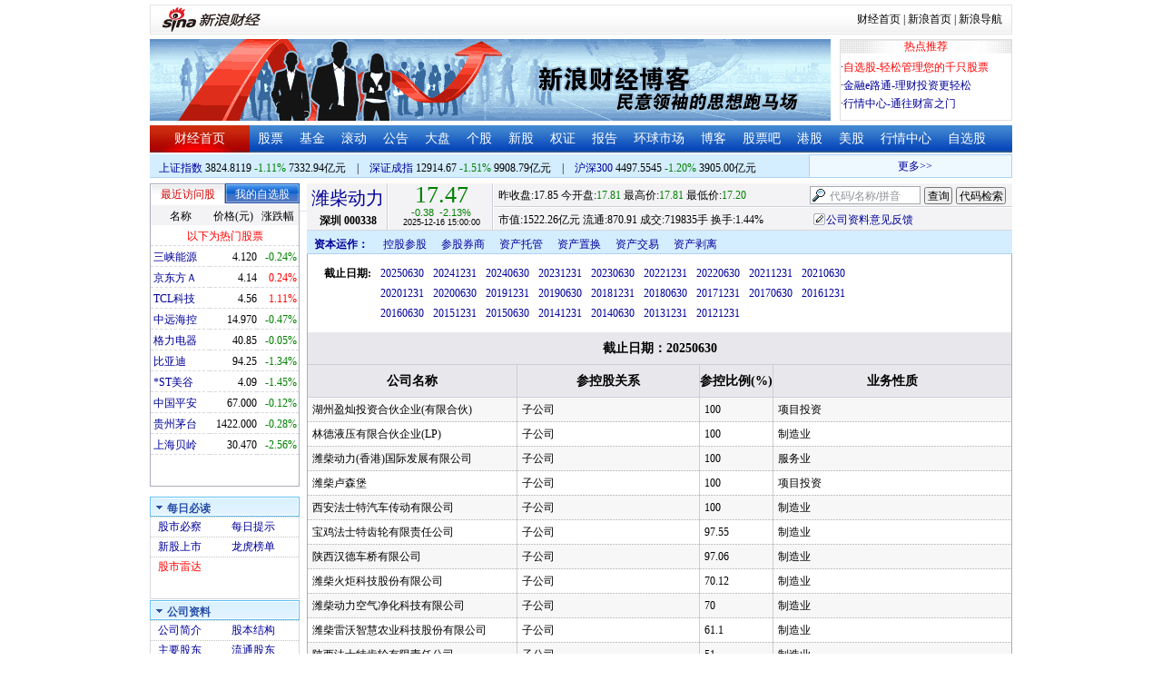

--- FILE ---
content_type: text/html; charset=gbk
request_url: http://money.finance.sina.com.cn/corp/go.php/vCO_HoldingCompany/stockid/000338.phtml
body_size: 15591
content:
<!DOCTYPE html PUBLIC "-//W3C//DTD XHTML 1.0 Transitional//EN" "http://www.w3.org/TR/xhtml1/DTD/xhtml1-transitional.dtd">
<html xmlns="http://www.w3.org/1999/xhtml">
<head>
<meta http-equiv="Content-Type" content="text/html; charset=gb2312" />
<meta http-equiv="Content-Security-Policy" content="upgrade-insecure-requests">
<title>潍柴动力(000338)控股参股_新浪财经_新浪网</title>
<meta name="Keywords" content="潍柴动力控股参股,000338控股参股,新浪财经潍柴动力(000338)控股参股" />
<meta name="Description" content="新浪财经潍柴动力(000338)行情中心,为您提供潍柴动力(000338)控股参股信息数据查询." />
<link media="all" rel="stylesheet" href="/corp/view/css/newstyle.css" />
<link media="all" rel="stylesheet" href="/corp/view/css/tables.css" />
<link media="all" rel="stylesheet" href="/corp/view/css/style4.css" />

<style type="text/css">
body,ul,ol,li,p,h1,h2,h3,h4,h5,h6,form,fieldset,table,td,img,div{margin:0;padding:0;border:0;}
body,ul,ol,li,p,form,fieldset,table,td{font-family:"宋体";}
body{background:#fff;color:#000;}
td,p,li,select,input,textarea,div{font-size:12px;}

ul{list-style-type:none;}
select,input{vertical-align:middle; padding:0; margin:0;}

.f14 {font-size:14px;}
.lh20 {line-height:20px;}
.lh23{line-height:23px;}
.b1{border:1px #fcc solid;}

a{text-decoration: none;color:#009}
a:visited{color:#333333;}
a:hover{color:#f00;}

.f14links{line-height:23px;}
.f14links,.f14links a{font-size:14px;color:#009;}
.f14links a:hover{color:#F00;}
.f14links li{padding-left:13px;background:url(http://image2.sina.com.cn/dy/legal/2006index/news_law_hz_012.gif) no-repeat 3px 45%;}

.clearit{clear:both;font-size:0;line-height:0;height:0;}
.STYLE2 {font-size: 14px; font-weight: bold; }

/*杜邦分析用到的css begin*/
.bottom_line {border-bottom:1px solid #999999}
.f14 {font-size:14px}
.f12 {font-size:12px}

.l15{line-height:150%}
.l13{line-height:130%}
.lh19{line-height:19px;}
/*杜邦分析用到的css end*/
</style>
<!--[if IE]>
<link media="all" rel="stylesheet" href="http://www.sinaimg.cn/cj/realstock/css/ie.css" />
<![endif]-->

<link rel="stylesheet" href="http://n.sinaimg.cn/finance/dbfx/style.css?201808080808">

<script language="javascript" type="text/javascript">
<!--//--><![CDATA[//><!--
var fullcode="sz000338";
var chart_img_alt = "潍柴动力 000338 行情图";

/* comment */
var cmnt_channel	= "gg";
var cmnt_newsid		= "sz-000338";
var cmnt_group		= 1;

var detailcache = new Array();
//--><!]]>
</script>
<script type="text/javascript" src="/corp/view/js/all.js"></script>
<script type="text/javascript" src="/corp/view/js/tables.js"></script>

<script type="text/javascript" src="http://finance.sina.com.cn/realstock/company/sz000338/jsvar.js"></script>
<script type="text/javascript" src="/corp/view/script/hangqing.js"></script>
	
 <script type="text/javascript" src="http://finance.sina.com.cn/iframe/hot_stock_list.js"></script>
<script type="text/javascript" src="http://finance.sina.com.cn/realstock/company/hotstock_daily_a.js"></script>
<script type="text/javascript" src="http://hq.sinajs.cn/list=sz000338,s_sh000001,s_sh000300,s_sz399001,s_sz399106,s_sz395099"></script>
<script type="text/javascript" src="http://image2.sina.com.cn/home/sinaflash.js"></script>

<script type="text/javascript" src="/corp/view/js/corp_fenshi.js?date=20211015"></script>

</head>
<body>

<div id="wrap">
<!-- 标准二级导航_财经 begin -->
<style type="text/css">
.secondaryHeader{height:33px;overflow:hidden;background:url(http://i2.sinaimg.cn/dy/images/header/2008/standardl2nav_bg.gif) repeat-x #fff;color:#000;font-size:12px;font-weight:100;}
.secondaryHeader a,.secondaryHeader a:visited{color:#000;text-decoration:none;}
.secondaryHeader a:hover,.secondaryHeader a:active{color:#c00;text-decoration:underline;}
.sHBorder{border:1px #e3e3e3 solid;padding:0 10px 0 12px;overflow:hidden;zoom:1;}
.sHLogo{float:left;height:31px;line-height:31px;overflow:hidden;}
.sHLogo span,.sHLogo span a,.sHLogo span a:link,.sHLogo span a:visited,.sHLogo span a:hover{display:block;*float:left;display:table-cell;vertical-align:middle;*display:block;*font-size:27px;*font-family:Arial;height:31px;}
.sHLogo span,.sHLogo span a img,.sHLogo span a:link img,.sHLogo span a:visited img,.sHLogo span a:hover img{vertical-align:middle;}
.sHLinks{float:right;line-height:31px;}
#level2headerborder{background:#fff; height:5px; overflow:hidden; clear:both; width:950px;}
</style>
<div id="level2headerborder"></div>
<div class="secondaryHeader">
	<div class="sHBorder">
		<div class="sHLogo"><span><a href="http://www.sina.com.cn/"><img src="http://i1.sinaimg.cn/dy/images/header/2009/standardl2nav_sina_new.gif" alt="新浪网" /></a><a href="http://finance.sina.com.cn/"><img src="http://i1.sinaimg.cn/dy/images/header/2009/standardl2nav_finance.gif" alt="新浪财经" /></a></span></div>
		<div class="sHLinks"><a href="http://finance.sina.com.cn/">财经首页</a>&nbsp;|&nbsp;<a href="http://www.sina.com.cn/">新浪首页</a>&nbsp;|&nbsp;<a href="http://news.sina.com.cn/guide/">新浪导航</a></div>
	</div>
</div>
<div id="level2headerborder"></div>
<!-- 标准二级导航_财经 end -->
  <!-- banner begin -->
  <div style="float:left; width:950px;">
  	<!-- 顶部广告位 begin -->
  	<div style="float:left; width:750px; height:90px;">
  		<iframe marginheight="0" marginwidth="0" src="http://finance.sina.com.cn/iframe/ad/PDPS000000004094.html" frameborder="0" height="90" scrolling="no" width="750"></iframe><!--<script type="text/javascript" src="http://finance.sina.com.cn/pdps/js/PDPS000000004094.js"></script> -->
  	</div>
  	<!-- 顶部广告位 end -->
	<div style="float:right;width:188px; height:88px; border:1px solid #DEDEDE;">
		<ul>
			<li style="background:url(http://www.sinaimg.cn/bb/article/con_ws_001.gif);line-height:15px;text-align:center;color:#F00">热点推荐</li>

			<li style="line-height:20px; margin-top:5px;">·<a href="http://watchlist.finance.sina.com.cn/portfolio/view/main.php" style="color:#F00">自选股-轻松管理您的千只股票</a></li>

			<li style="line-height:20px;">·<a href="http://finance.sina.com.cn/money/mall.shtml">金融e路通-理财投资更轻松</a></li>
			<li style="line-height:20px;">·<a href="http://biz.finance.sina.com.cn/hq/">行情中心-通往财富之门</a></li>
		</ul>
	</div>
	<div style="clear:both"></div>

  </div>

  <!-- banner end -->
  <div class="HSpace-1-5"></div>
  <!-- 导航 begin -->
  <div class="nav">
    <ul>
      <li class="navRedLi"><a href="http://finance.sina.com.cn/" target="_blank">财经首页</a></li>
      <li id="nav01"><a href="http://finance.sina.com.cn/stock/index.shtml" target="_blank">股票</a></li>
      <li id="nav02"><a href="http://finance.sina.com.cn/fund/index.shtml" target="_blank">基金</a></li>
      <li id="nav03"><a href="http://finance.sina.com.cn/stock/roll.shtml" target="_blank">滚动</a></li>
      <li id="nav04"><a href="http://vip.stock.finance.sina.com.cn/corp/view/vCB_BulletinGather.php" target="_blank">公告</a></li>
      <li id="nav05"><a href="http://finance.sina.com.cn/column/jsy.html" target="_blank">大盘</a></li>
      <li id="nav06"><a href="http://finance.sina.com.cn/column/ggdp.html" target="_blank">个股</a></li>
      <li id="nav07"><a href="http://finance.sina.com.cn/stock/newstock/index.shtml" target="_blank">新股</a></li>
      <li id="nav08"><a href="http://finance.sina.com.cn/stock/warrant/index.shtml" target="_blank">权证</a></li>
      <li id="nav09"><a href="http://finance.sina.com.cn/stock/reaserchlist.shtml" target="_blank">报告</a></li>
      <li id="nav10"><a href="http://finance.sina.com.cn/money/globalindex/index.shtml" target="_blank">环球市场</a></li>
      <li id="nav11" class="bloglist" style="position:relative;">博客<div class="blog_list"><ul><li><a href="http://blog.sina.com.cn/lm/finance/" target="_blank">财经博客</a></li><li><a href="http://blog.sina.com.cn/lm/stock/" target="_blank">股票博客</a></li></ul></div></li>
      <li id="nav12"><a href="http://finance.sina.com.cn/bar/" target="_blank">股票吧</a></li>
      <li id="nav13"><a href="http://finance.sina.com.cn/stock/hkstock/index.shtml" target="_blank">港股</a></li>
      <li id="nav14"><a href="http://finance.sina.com.cn/stock/usstock/index.shtml" target="_blank">美股</a></li>
      <li id="nav15"><a href="http://biz.finance.sina.com.cn/hq/" target="_blank">行情中心</a></li>
      <li id="nav16"><a href="http://watchlist.finance.sina.com.cn/portfolio/view/main.php" target="_blank">自选股</a></li>
    </ul>
  </div>
<style>
.bloglist .blog_list{ display:none; position:absolute; left:-10px; padding:3px 0 0; top:26px; width:70px;}
.bloglist .blog_list ul{border:solid 1px #a0c3ec; background:#e1eeff; height:auto; }
.bloglist .blog_list li{text-align:center; font-size:12px; float:none; height:auto; padding:0;}
.bloglist .blog_list li a, .bloglist .blog_list li a:visited{ display:block; line-height:22px; color:#007;}
.current  .blog_list{ display:block}
.bloglist .blog_list li a:hover{color:#fff; background:#4e7fd1;}
</style>
<script type="text/javascript">
	var nav_list=document.getElementById("nav11");

		nav_list.onmouseover=function () {
			this.className+=' current';
		}
		nav_list.onmouseout=function (e) {
			var e = e || window.event;
			var relatedNode = e.relatedTarget || e.toElement;
			while(relatedNode.tagName != 'HTML'){
				if(this == relatedNode) return;
				relatedNode = relatedNode.parentNode;
			}
			this.className=this.className.replace(/current/gi,'');
		}
</script>
  <!-- 导航 end -->
  <!-- 导航下 begin -->
  <div class="navbtm">
    <div class="navbtmblk1"><span id="idxsh000001"><a href="http://finance.sina.com.cn/realstock/company/sh000001/nc.shtml" target="_blank">上证指数</a>: 0000.00　0.00　00.00亿元</span>　|　<span id="idxsz399001"><a href="http://finance.sina.com.cn/realstock/company/sz399001/nc.shtml" target="_blank">深圳成指</a>: 0000.00　0.00　00.00亿元</span>　|　<span id="idxsh000300"><a href="http://finance.sina.com.cn/realstock/company/sh000300/nc.shtml" target="_blank">沪深300</a>: 0000.00　0.00　00.00亿元</span></div>

    <div class="navbtmmaquee">
      <script type="text/javascript" src="http://finance.sina.com.cn/286/20061129/3.js"></script>
	  <script type="text/javascript" language="javascript">
		<!--//--><![CDATA[//><!--
		if(!document.layers) {
			with (document.getElementsByTagName("marquee")[0]) {
				scrollDelay = 50;
				scrollAmount = 2;
				onmouseout = function () {
					this.scrollDelay = 50;
				};
			}
		}
		//--><!]]>
	  </script>
    </div>
  </div>
  <!-- 导航下 end -->
  <div class="HSpace-1-6"></div>

  <div id="main">

    <!-- 左侧 begin -->
    <div id="left">
      <!-- 最近访问股|我的自选股 begin -->
      <div class="LBlk01">
        <!-- 标签 begin -->
        <ul class="LTab01">
          <li class="Menu01On" id="m01-0">最近访问股</li>

          <li class="Menu01Off" id="m01-1">我的自选股</li>

        </ul>
        <!-- 标签 end -->
        <!-- 内容 begin -->
        <div id="con01-0"></div>
		<div id="con01-1" style="display:none;">
			<div id="portfolio_loading">
				读取中...
			</div>
			<div id="portfolio_login" style="display:none;margin-top:10px;">
				<div id="inputHead">
					<div>
						<span>用户登录</span>
					</div>
				</div>
				<label>&nbsp;</label>
				<div id="inputBody">
					<form id="formSinaSSOLogin" onsubmit="return false;" style="margin:0px; padding:0px;">
						<div id="spanSinaSSOInfo" style='text-align:center;'>请登录沪深自选</div>
						<ul id="nameAndPwd">
							<li>登录名 <input name="id" value="" type="text" class="loginInput" /></li>
							<li>密　码 <input name="pwd" value="" type="password" class="loginInput" /></li>
							<li>保存状态 <select name="savestate"><option value="0">不保存</option><option value="7">一周</option><option value="14">两周</option><option value="30" selected="selected">一个月</option></select></li>
						</ul>
						<label>&nbsp;</label>
						<ul id="loginButton">
							<li><input value="登录" type="submit" /></li>
							<li><input value="重填" type="reset" /></li>
						</ul>
						<div class="clearer"></div>
						<div style="line-height:25px; text-align:center; margin-top:15px;"><a href="http://login.sina.com.cn/hd/reg.php?entry=finance&r=http://watchlist.finance.sina.com.cn/portfolio/view/main.php" target="_blank">免费注册</a>　<a href="http://login.sina.com.cn/getpass.html" target="_blank">找回密码</a></div>
						<div style="line-height:25px; text-align:center;"><a href="http://login.sina.com.cn/help.html" target="_blank">登录帮助</a></div>
						<div style="line-height:25px; text-align:center;"><a href="http://watchlist.finance.sina.com.cn/portfolio/view/main.php" target="_blank">我的自选股</a></div>
					</form>
				</div>
			</div>
			<div id="portfolio_list" style="display:none;">
				<table cellspacing="0" class="LTabBlk01">
					<tr>
						<th class="LTabBlk01ThName">名称</th>
						<th class="LTabBlk01ThValue">价格(元)</th>
						<th class="LTabBlk01ThZdf">涨跌幅</th>
					</tr>
					<!-- %
					if (data["my"].length == 0) {
					% -->
					<tr>
						<td colspan="3">尚未添加自选, <a href="http://watchlist.finance.sina.com.cn/portfolio/view/main.php" target="_blank">点击进入</a></td>
					</tr>
					<!-- %
					}
					% -->
					<!-- %
					if ("my" in data) {
						for (var i in data["my"]) {
					% -->
					<tr>
						<td style="text-align: left; padding-left: 3px;"><a $$title="$data['my'][i]['name']$" target="_self" $$href="http://biz.finance.sina.com.cn/suggest/lookup_n.php?country=stock&q=$data['my'][i]['code']$"><!-- % print(data["my"][i]["name"]); % --></a></td>
						<td style="text-align: right;"><!-- % print(data["my"][i]["price"]); % --></td>
						<td style="text-align: right; padding-right: 2px;"><font $$class="$data['my'][i]['color']$"><!-- % print(data["my"][i]["flag"]); % --><!-- % print(data["my"][i]["rate"]); % --><!-- % print(data["my"][i]["percent"]); % --></font></td>
					</tr>
					<!-- %
						}
					}
					% -->
					<tr>
						<td style="text-align: center;" colspan="3"><a target="_blank" href="http://watchlist.finance.sina.com.cn/portfolio/view/main.php">我的自选股>></a></td>
					</tr>
					<!-- %
					if ("my" in data && data["my"].length < 16) {
					% -->
					<tr>
						<td colspan="3"><center><font color="#ff0000">以下为热门股票</font></center></td>
					</tr>
					<!-- %
					}
					% -->
					<!-- %
					if ("hot" in data) {
						for (var i in data["hot"]) {
					% -->
					<tr>
						<td style="text-align: left; padding-left: 3px;"><a $$title="$data['hot'][i]['name']$" target="_self" $$href="http://biz.finance.sina.com.cn/suggest/lookup_n.php?country=stock&q=$data['hot'][i]['code']$"><!-- % print(data["hot"][i]["name"]); % --></a></td>
						<td style="text-align: right;"><!-- % print(data["hot"][i]["price"]); % --></td>
						<td style="text-align: right; padding-right: 2px;"><font $$class="$data['hot'][i]['color']$"><!-- % print(data["hot"][i]["flag"]); % --><!-- % print(data["hot"][i]["rate"]); % --><!-- % print(data["hot"][i]["percent"]); % --></font></td>
					</tr>
					<!-- %
						}
					}
					% -->
				</table>
			</div>
		</div>
		<script type="text/javascript" src="http://www.sinaimg.cn/cj/financewidget/js/MarketTS.js"></script>
		<script type="text/javascript" src="http://www.sinaimg.cn/cj/financewidget/js/SinaFinancePlatform.js"></script>
		<script type="text/javascript" charset="UTF-8" src="http://i.sso.sina.com.cn/js/sinaSSOManager.js"></script>
<!--        <script type="text/javascript" src="http://www.sinaimg.cn/cj/financewidget/js/PortfolioList_3.1.2.js"></script>-->
        <script type="text/javascript" src="http://n.sinaimg.cn/finance/newstock/PortfolioList_3.1.2.js"></script>
		<script type="text/javascript">
			new PortfolioList({
				"tab": "m01-1",
				"on": "mouseover",
				"target": "portfolio_list",
				"login": "portfolio_login",
				"form": "formSinaSSOLogin",
				"info": "spanSinaSSOInfo",
				"loading": "portfolio_loading",
				"type": "stock",
				"market": "sh",
				"open": ["集合竞价", "竞价时段", "早盘中", "午盘中"],
				"hot": function () {
					var __objectExclude = {"sh000001": 1, "sz399001": 1, "sh000300": 1, fullcode: 1};
					var __stringKey = "hotstock_daily_a";
					var __arrayHot = [];
					if (__stringKey in window) {
						for (var i in window[__stringKey]) {
							if (!(window[__stringKey][i][0] in __objectExclude)) {
								__arrayHot.push(window[__stringKey][i][0]);
							}
						}
					}
					return __arrayHot;
				}(),
				"check": 10 * 1000,
				"my": "portfolio",
				"load": 3 * 60 * 1000,
				"quote": 5 * 1000,
				"max": 11,
				"split": true,
				"list": function (__arrayList) {
					return __arrayList;
				},
				"process": function (__stringCode, __arrayData, __arrayLast) {
					var __arrayArrow = ["\u2191", "\u2193", "\u3000"];
					//~ 证券简称,今日开盘价,昨日收盘价,最近成交价,最高成交价,最低成交价,买入价,卖出价,成交数量,成交金额,买数量一,买价位一,买数量二,买价位二,买数量三,买价位三,买数量四,买价位四,买数量五,买价位五,卖数量一,卖价位一,卖数量二,卖价位二,卖数量三,卖价位三,卖数量四,卖价位四,卖数量五,卖价位五,行情日期,行情时间
					var __numberLastChangeIndex = 2;
					if (__arrayLast != null) {
						var __numberLastChange = __arrayLast[3] * 1 - __arrayData[3] * 1;
						if (__numberLastChange > 0) {
							__numberLastChangeIndex = 1;
						}
						else if (__numberLastChange < 0) {
							__numberLastChangeIndex = 0;
						}
					}
					var __keep = function (__number, __zero) {
						try {
							switch (typeof __number) {
								case "number":
								case "string":
									__number = parseFloat(__number);
									if (isNaN(__number) == true || __number == Number.POSITIVE_INFINITY || __number == Number.NEGATIVE_INFINITY) {
										return "--";
									}
									else {
										return __number.toFixed(__zero);
									}
								default:
									return "--";
							}
						}
						catch (e) {
							return "--";
						}
					};
					var __stringPrice = __arrayData[3] * 1 == 0 ? "--" : __arrayData[3];
					var __stringChange = __keep(__arrayData[3] * 1 - __arrayData[2] * 1, 2);
					var __stringRate = __keep((__arrayData[3] * 1 - __arrayData[2] * 1) / __arrayData[2] * 100, 2);
					var __stringFlag = "";
					var __stringColor = "";
					var __stringPercent = "%";
					if (__stringPrice == "--") {
						__stringChange = "--";
						__stringRate = "--";
						__stringFlag = "";
						__numberLastChangeIndex = 2;
						__stringColor = "";
						__stringPercent = "";
					}
					if (__stringRate != "--") {
						if (__stringRate * 1 > 0) {
							__stringFlag = "+";
							__stringColor = "incolor";
						}
						else if (__stringRate * 1 < 0) {
							__stringColor = "decolor";
						}
						__stringPercent = "%";
					}
					else {
						__stringChange = "--";
						__stringRate = "--";
						__stringFlag = "";
						__numberLastChangeIndex = 2;
						__stringColor = "";
						__stringPercent = "";
					}
					var __objectData = {
						"code": __stringCode,
						"name": __arrayData[0],
						"price": __stringPrice,
						"change": __stringChange,
						"rate": __stringRate,
						"flag": __stringFlag,
						"arrow": __arrayArrow[__numberLastChangeIndex],
						"color": __stringColor,
						"percent": __stringPercent
					};
					return __objectData;
				}
			});
		</script>

        <!-- 内容 end -->
      </div>

      <!-- 最近访问股|我的自选股 end -->
      <div class="HSpace-1-10"></div>

      <!-- 菜单 begin -->
      <div class="Menu-Ti" id="navlf00"><img src="http://www.sinaimg.cn/cj/realstock/image2/finance_in_ws_010.gif" alt="" id="tImg0"/><span class="capname">每日必读</span></div>
      <div class="Menu-Con" id="item0" style="display:block;">
        <table cellspacing="0">
          <tr>
            <td>&nbsp;<a href="http://stock.finance.sina.com.cn/" target="_self">股市必察</a></td>

            <td>&nbsp;<a href="http://biz.finance.sina.com.cn/stock/company/notice.php?kind=daily" target="_self">每日提示</a></td>

          </tr>
          <tr>
			<!-- 20180403由于提供商数据不再更新，产品要求下线 -->
          	<!-- <td>·<a href="http://vip.stock.finance.sina.com.cn/corp/go.php/vRPD_QuickView/.phtml" target="_self">公司快报</a></td> -->
			<!-- <td>&nbsp;<a href="http://biz.finance.sina.com.cn/stock/company/quick_view.php" target="_self">公司快报</a></td>-->
            <td>&nbsp;<a href="http://vip.stock.finance.sina.com.cn/corp/go.php/vRPD_NewStockIssue/page/1.phtml" target="_self">新股上市</a></td>
			  <td>&nbsp;<a href="http://biz.finance.sina.com.cn/data_reveal/index.php" target="_self">龙虎榜单</a></td>
          </tr>
			<!-- <tr>-->
			    <!-- 20180403由于提供商数据不再更新，产品要求下线 -->
				<!-- <td>&nbsp;<a href="http://finance.sina.com.cn/stock/roll.shtml" target="_self">每日咨询</a></td>-->
			<!-- </tr>-->
          <tr>
			<!-- 20180403由于提供商数据不再更新，产品要求下线 -->
 			<!-- <td>&nbsp;<a href="http://biz.finance.sina.com.cn/stockask/index.php" target="_self">股市直播</a></td>-->
            <td>&nbsp;<a href="http://finance.sina.com.cn/stockradar/stockradar.html" target="_self" class="incolor">股市雷达</a></td>
          </tr>
        </table>
      </div>

      <!-- 公司资料 -->
      <div class="Menu-Ti" id="navlf01"><img src="http://www.sinaimg.cn/cj/realstock/image2/finance_in_ws_010.gif" alt="" id="tImg1"/><span class="capname">公司资料</span></div>
      <div class="Menu-Con" id="item1" style="display:block; height:88px; overflow:hidden; *height:87px;">
              <table cellspacing="0">
          <tr>
            <td>&nbsp;<a href="http://vip.stock.finance.sina.com.cn/corp/go.php/vCI_CorpInfo/stockid/000338.phtml" target="_self">公司简介</a></td>
            <td>&nbsp;<a href="http://vip.stock.finance.sina.com.cn/corp/go.php/vCI_StockStructure/stockid/000338.phtml" target="_self">股本结构</a></td>
          </tr>
          <tr>
            <td>&nbsp;<a href="http://vip.stock.finance.sina.com.cn/corp/go.php/vCI_StockHolder/stockid/000338/displaytype/30.phtml" target="_self">主要股东</a></td>
            <td>&nbsp;<a href="http://vip.stock.finance.sina.com.cn/corp/go.php/vCI_CirculateStockHolder/stockid/000338/displaytype/30.phtml" target="_self">流通股东</a></td>
          </tr>
          <tr>
            <td>&nbsp;<a href="http://vip.stock.finance.sina.com.cn/corp/go.php/vCI_FundStockHolder/stockid/000338/displaytype/30.phtml" target="_self">基金持股</a></td>
            <td>&nbsp;<a href="http://vip.stock.finance.sina.com.cn/corp/go.php/vCI_CorpManager/stockid/000338.phtml" target="_self">公司高管</a></td>
          </tr>
          <tr>
            <td>&nbsp;<a href="http://vip.stock.finance.sina.com.cn/corp/go.php/vCI_CorpRule/stockid/000338.phtml" target="_self">公司章程</a></td>
            <td>&nbsp;<a href="http://vip.stock.finance.sina.com.cn/corp/go.php/vCI_CorpOtherInfo/stockid/000338.phtml" target="_self">相关资料</a></td>
          </tr>
        </table>
      </div>
		<!-- 20180403由于提供商数据不再更新，产品要求下线 -->
      <!-- 特色数据 -->
<!--      <div class="Menu-Ti" id="navlf02"><img src="http://www.sinaimg.cn/cj/realstock/image2/finance_in_ws_010.gif" alt="" id="tImg2"/><span class="capname">特色数据</span></div>-->
<!--      <div class="Menu-Con" id="item2" style="display:block;">-->
<!--      <table cellspacing="0">-->
<!--          <tr>-->
<!--            <td>&nbsp;<a href="http://finance.sina.com.cn/realstock/company/--><!--/zjld.shtml" target="_self">资金流向</a></td>-->
<!--            <td>&nbsp;<a href="http://finance.sina.com.cn/realstock/company/--><!--/ggtj.shtml" target="_self">个股体检</a></td>-->
<!--          </tr>-->
<!--          <tr>-->
<!--            <td>&nbsp;<a href="http://finance.sina.com.cn/realstock/company/--><!--/fxpj.shtml" target="_self">风险评价</a></td>-->
<!--           <td>&nbsp;<a href="http://finance.sina.com.cn/stock/message/sogusina/sogu--><!--.htm" target="_self">价值估值</a></td> -->
<!--          </tr>-->
<!--        </table>-->
<!--      </div>-->

      <!-- 行情走势 -->
      <div class="Menu-Ti" id="navlf02"><img src="http://www.sinaimg.cn/cj/realstock/image2/finance_in_ws_010.gif" alt="" id="tImg3"/><span class="capname">行情走势</span></div>
      <div class="Menu-Con" id="item2" style="display:block;">

        <table cellspacing="0">
          <tr>
            <td>&nbsp;<a href="http://finance.sina.com.cn/realstock/company/sz000338/nc.shtml" target="_self">分时走势</a></td>
            <td>&nbsp;<a href="http://vip.stock.finance.sina.com.cn/mkt/" target="_self">行情中心</a></td>
          </tr>

          <tr>
            <td>&nbsp;<a href="http://vip.stock.finance.sina.com.cn/quotes_service/view/cn_bill.php?symbol=sz000338" target="_self">大单追踪</a></td>
            <td>&nbsp;<a href="http://vip.stock.finance.sina.com.cn/quotes_service/view/vMS_tradedetail.php?symbol=sz000338" target="_self">成交明细</a></td>
          </tr>
          <tr>
            <td>&nbsp;<a href="http://vip.stock.finance.sina.com.cn/quotes_service/view/cn_price.php?symbol=sz000338" target="_self">分价图表</a></td>
            <td>&nbsp;<a href="http://vip.stock.finance.sina.com.cn/quotes_service/view/cn_price_history.php?symbol=sz000338" target="_self">持仓分析</a></td>
          </tr>
        </table>
      </div>
      <!-- 发行与分配 -->
      <div class="Menu-Ti" id="navlf03"><img src="http://www.sinaimg.cn/cj/realstock/image2/finance_in_ws_012.gif" alt="" id="tImg5"/><span class="capname">发行与分配</span></div>
      <div class="Menu-Con" id="item3" style="display:block;">
        <table cellspacing="0">
          <tr>
            <td>&nbsp;<a href="http://money.finance.sina.com.cn/corp/go.php/vISSUE_ShareBonus/stockid/000338.phtml" target="_self">分红配股</a></td>
            <td>&nbsp;<a href="http://money.finance.sina.com.cn/corp/go.php/vISSUE_NewStock/stockid/000338.phtml" target="_self">新股发行</a></td>
          </tr>
          <tr>
            <td>&nbsp;<a href="http://money.finance.sina.com.cn/corp/go.php/vISSUE_AddStock/stockid/000338.phtml" target="_self">增发情况</a></td>
			  <td>&nbsp;<a href="http://money.finance.sina.com.cn/corp/go.php/vISSUE_RaiseExplanation/stockid/000338.phtml" target="_self">招股说明</a></td>
          </tr>
          <tr>
            <td colspan="2">&nbsp;<a href="http://money.finance.sina.com.cn/corp/go.php/vISSUE_MarketBulletin/stockid/000338.phtml" target="_self">上市公告</a></td>
          </tr>
        </table>
      </div>

      <!-- 财务报表 -->
      <div class="Menu-Ti" id="navlf04"><img src="http://www.sinaimg.cn/cj/realstock/image2/finance_in_ws_010.gif" alt="" id="tImg6"/><span class="capname">财务报表</span></div>
      <div class="Menu-Con" id="item4" style="display:block;">
  <table cellspacing="0">
    <tbody><tr>
      <td colspan="2">&nbsp;<a target="_self" href="http://money.finance.sina.com.cn/corp/go.php/vFD_AchievementNotice/stockid/000338.phtml">业绩预告</a></td>
    </tr>
    <tr>
      <td colspan="2">&nbsp;<a target="_self" href="http://money.finance.sina.com.cn/corp/go.php/vFD_FinanceSummary/stockid/000338/displaytype/4.phtml?source=lrb">利润表</a></td>
    </tr>
    <tr>
      <td colspan="2">&nbsp;<a target="_self" href="http://money.finance.sina.com.cn/corp/go.php/vFD_FinanceSummary/stockid/000338/displaytype/4.phtml?source=fzb">资产负债表</a></td>
    </tr>
    <tr>
      <td colspan="2">&nbsp;<a target="_self" href="http://money.finance.sina.com.cn/corp/go.php/vFD_FinanceSummary/stockid/000338/displaytype/4.phtml?source=llb">现金流量表</a></td>
    </tr>
  </tbody></table>
</div>
		<!-- 20180403由于提供商数据不再更新，产品要求下线相关导航 -->
      <!-- 财务数据 -->
      <div class="Menu-Ti" id="navlf05" style="display: none;"><img src="http://www.sinaimg.cn/cj/realstock/image2/finance_in_ws_010.gif" alt="" id="tImg7"/><span class="capname">财务数据</span></div>
      <div class="Menu-Con" id="item5" style="display:none;">
       	<table cellspacing="0">
<!--          <tr>-->
<!--                <td colspan="2">&nbsp;<a target="_self" href="http://money.finance.sina.com.cn/corp/go.php/vFD_FootNotes/stockid/--><!--.phtml">财务附注</a></td>-->
<!--          </tr>-->
          <tr>
                <td colspan="2">&nbsp;<a target="_self" href="http://money.finance.sina.com.cn/corp/go.php/vFD_AchievementNotice/stockid/000338.phtml">业绩预告</a></td>
          </tr>

<!--          <tr>-->
<!--                <td colspan="2">&nbsp;<a target="_self" href="http://money.finance.sina.com.cn/corp/go.php/vFD_BadAccount/stockid/--><!--/displaytype/4.phtml">坏帐准备</a></td>-->
<!--          </tr>-->
<!--          <tr>-->
<!--                <td colspan="2">&nbsp;<a target="_self" href="http://money.finance.sina.com.cn/corp/go.php/vFD_FootNotes_Text/stockid/--><!--.phtml">文字附注</a></td>-->
<!--          </tr>-->
<!--          <tr>-->
<!--          <td colspan="2">&nbsp;<a target="_self" href="http://money.finance.sina.com.cn/corp/go.php/vFD_PayTax/stockid/--><!--/displaytype/4.phtml">应交增值税款</a></td>-->
<!--          </tr>-->
           <tr>
                <td colspan="2">&nbsp;<a target="_self" href="http://money.finance.sina.com.cn/corp/go.php/vFD_BenifitChange/stockid/000338/displaytype/4.phtml">股东权益增减</a></td>
          </tr>
<!--          <tr>-->
<!--                <td colspan="2">&nbsp;<a target="_self" href="http://money.finance.sina.com.cn/corp/go.php/vFD_AssetDevalue/stockid/--><!--/displaytype/4.phtml">资产减值准备</a></td>-->
<!--          </tr>-->
        </table>
      </div>

      <div class="HSpace-1-10"></div>
      <!-- 财务分析 -->
      <div class="Menu-Ti" id="navlf06"><img src="http://www.sinaimg.cn/cj/realstock/image2/finance_in_ws_010.gif" alt="" id="tImg8"/><span class="capname">财务分析</span></div>
      <div class="Menu-Con" id="item6" style="display:none;">
        <table cellspacing="0">
          <tr>
              <td>&nbsp;<a target="_self" href="http://money.finance.sina.com.cn/corp/go.php/vFD_FinanceSummary/stockid/000338/displaytype/4.phtml?source=gjzb">关键指标</a></td>
              <td>&nbsp;<a target="_self" href="http://money.finance.sina.com.cn/corp/go.php/vFD_DupontAnalysis/stockid/000338/displaytype/10.phtml">杜邦分析</a></td>
          </tr>
        </table>
      </div>

      <!-- 个股资料 -->
      <div class="Menu-Ti" id="navlf07"><img src="http://www.sinaimg.cn/cj/realstock/image2/finance_in_ws_010.gif" alt="" id="tImg9"/><span class="capname">个股资料</span></div>
      <div class="Menu-Con" id="item7" style="display:none;">
        <table cellspacing="0">
          <tr>
            <td>&nbsp;<a href="http://money.finance.sina.com.cn/corp/go.php/vCI_CorpOtherInfo/stockid/000338/menu_num/2.phtml" target="_self">所属行业</a></td>
            <td>&nbsp;<a href="http://money.finance.sina.com.cn/corp/go.php/vCI_CorpOtherInfo/stockid/000338/menu_num/3.phtml" target="_self">所属指数</a></td>
          </tr>
          <tr>
            <td>&nbsp;<a href="http://money.finance.sina.com.cn/corp/go.php/vCI_CorpOtherInfo/stockid/000338/menu_num/1.phtml" target="_self">相关证券</a></td>
            <td>&nbsp;<a href="http://money.finance.sina.com.cn/corp/go.php/vCI_CorpOtherInfo/stockid/000338/menu_num/0.phtml" target="_self">基本资料</a></td>
          </tr>
          <tr>
            <td>&nbsp;<a href="http://money.finance.sina.com.cn/corp/go.php/vCI_CorpOtherInfo/stockid/000338/menu_num/4.phtml" target="_self">所属系别</a></td>
            <td>&nbsp;<a href="http://money.finance.sina.com.cn/corp/go.php/vCI_CorpOtherInfo/stockid/000338/menu_num/5.phtml" target="_self">所属板块</a></td>
          </tr>
        </table>
      </div>

      <!-- 财务与公告 -->
      <div class="Menu-Ti" id="navlf08"><img src="http://www.sinaimg.cn/cj/realstock/image2/finance_in_ws_012.gif" alt="" id="tImg10"/><span class="capname">财务与公告</span></div>
      <div class="Menu-Con" id="item8" style="display:block;">
        <table cellspacing="0">
          <tr>
            <td>&nbsp;<a href="http://money.finance.sina.com.cn/corp/go.php/vCB_AllBulletin/stockid/000338.phtml" target="_self">公司公告</a></td>
            <td>&nbsp;<a href="http://money.finance.sina.com.cn/corp/view/vCB_Bulletin.php?stockid=000338&type=list&page_type=ndbg" target="_self">年度报告</a></td>
          </tr>
          <tr>
            <td>&nbsp;<a href="http://money.finance.sina.com.cn/corp/view/vCB_BulletinZhong.php?stockid=000338&type=list&page_type=zqbg" target="_self">中期报告</a></td>
            <td>&nbsp;<a href="http://money.finance.sina.com.cn/corp/view/vCB_BulletinYi.php?stockid=000338&type=list&page_type=yjdbg" target="_self">第一季度</a></td>
          </tr>
          <tr>
            <td colspan="2">&nbsp;<a href="http://money.finance.sina.com.cn/corp/view/vCB_BulletinSan.php?stockid=000338&type=list&page_type=sjdbg" target="_self">第三季度</a></td>
          </tr>
        </table>
      </div>

      <!-- 资本运作 -->
      <div class="Menu-Ti" id="navlf09"><img src="http://www.sinaimg.cn/cj/realstock/image2/finance_in_ws_012.gif" alt="" id="tImg11"/><span class="capname">资本运作</span></div>
      <div class="Menu-Con" id="item9" style="display:none;">
        <table cellspacing="0">
          <tr>
            <td>&nbsp;<a href="http://money.finance.sina.com.cn/corp/go.php/vCO_HoldingCompany/stockid/000338.phtml" target="_self">控股参股</a></td>
            <td>&nbsp;<a href="http://money.finance.sina.com.cn/corp/go.php/vCO_ShareStockbroker/stockid/000338.phtml" target="_self">参股券商</a></td>
          </tr>
          <tr>
            <td>&nbsp;<a href="http://money.finance.sina.com.cn/corp/go.php/vCO_CapitalTrusteeship/stockid/000338.phtml" target="_self">资产托管</a></td>
            <td>&nbsp;<a href="http://money.finance.sina.com.cn/corp/go.php/vCO_CapitalReplacement/stockid/000338.phtml" target="_self">资产置换</a></td>
          </tr>
          <tr>
            <td>&nbsp;<a href="http://money.finance.sina.com.cn/corp/go.php/vCO_CapitalTrade/stockid/000338.phtml" target="_self">资产交易</a></td>
            <td>&nbsp;<a href="http://money.finance.sina.com.cn/corp/go.php/vCO_CapitalStrip/stockid/000338.phtml" target="_self">资产剥离</a></td>
          </tr>
        </table>
      </div>


      <!-- 重大事项 -->
      <div class="HSpace-1-10"></div>
      <div class="Menu-Ti" id="navlf10"><img src="http://www.sinaimg.cn/cj/realstock/image2/finance_in_ws_012.gif" alt="" id="tImg12"/><span class="capname">重大事项</span></div>
      <div class="Menu-Con" id="item10" style="display:none;">
        <table cellspacing="0">
          <tr>
            <td colspan="2">&nbsp;<a href="http://money.finance.sina.com.cn/corp/go.php/vGP_StockHolderMeeting/stockid/000338.phtml" target="_self">股东大会</a></td>
          </tr>
<!--          <tr>-->
<!--            <td>&nbsp;<a href="http://money.finance.sina.com.cn/corp/go.php/vGP_RelatedTrade/stockid/--><!--.phtml" target="_self">关联交易</a></td>-->
<!--          </tr>-->
          <tr>
            <td>&nbsp;<a href="http://money.finance.sina.com.cn/corp/go.php/vGP_GetOutOfLine/stockid/000338.phtml" target="_self">违规记录</a></td>
          </tr>
          <tr>
            <td>&nbsp;<a href="http://money.finance.sina.com.cn/corp/go.php/vGP_Lawsuit/stockid/000338.phtml" target="_self">诉讼仲裁</a></td>
          </tr>
          <tr>
            <td>&nbsp;<a href="http://money.finance.sina.com.cn/corp/go.php/vGP_Assurance/stockid/000338.phtml" target="_self">对外担保</a></td>
          </tr>
        </table>
      </div>

      <!-- 相关专题 -->
<!--      <div class="Menu-Ti" id="navlf12"><img src="http://www.sinaimg.cn/cj/realstock/image2/finance_in_ws_012.gif" alt="" id="tImg13"/><span class="capname">相关专题</span></div>-->
<!--      <div class="Menu-Con" id="item12" style="display:none;">-->
<!--        <table cellspacing="0">-->
<!--          <tr>-->
<!--            <td></td>-->
<!--          </tr>-->
<!--        </table>-->
<!--      </div>-->

      <!-- 相关咨询 -->
<!--      <div class="Menu-Ti" id="navlf13"><img src="http://www.sinaimg.cn/cj/realstock/image2/finance_in_ws_012.gif" alt="" id="tImg14"/><span class="capname">相关资讯</span></div>-->
<!--      <div class="Menu-Con" id="item13" style="display:none;">-->
<!--        <table cellspacing="0">-->
<!--          <tr>-->
<!--            <td>&nbsp;<a href="http://finance.sina.com.cn/realstock/sh/--><!--_notice.shtml" target="_self">相关资讯</a></td>-->
<!--          </tr>-->
<!--        </table>-->
<!--      </div>-->

      <!-- 选股工具 -->
<!--      <div class="Menu-Ti" id="navlf11"><img src="http://www.sinaimg.cn/cj/realstock/image2/finance_in_ws_012.gif" alt="" id="tImg13"/><span class="capname">选股工具</span></div>-->
<!--      <div class="Menu-Con" id="item11" style="display:none;">-->
<!--        <table cellspacing="0">-->
<!--          <tr>-->
<!--            <td>&nbsp;<a href="http://biz.finance.sina.com.cn/smart/cwzb.php" target="_self">智能选股</a></td>-->
<!--            <td>&nbsp;<a href="http://biz.finance.sina.com.cn/company/compare/compare.php?stock_code=--><!--" target="_self">财务对比</a></td>-->
<!--          </tr>-->
<!--          <tr>-->
<!--            <td colspan="2">&nbsp;<a href="http://biz.finance.sina.com.cn/browser/first.php" target="_self">数据浏览</a></td>-->
<!--          </tr>-->
<!--        </table>-->
<!--      </div>-->

      <!-- 浏览工具 -->
<!--      <div class="Menu-Ti" id="navlf15"><img src="http://www.sinaimg.cn/cj/realstock/image2/finance_in_ws_012.gif" alt="" id="tImg16"/><span class="capname">浏览工具</span></div>-->
<!--      <div class="Menu-Con" id="item15" style="display:none;">-->
<!--        <table cellspacing="0">-->
<!--          <tr>-->
<!--            <td>&nbsp;<a href="http://www.sina.com.cn/ddt/event/200506_stock.html" target="_self">行情中心</a></td>-->
<!--          </tr>-->
<!--          <tr>-->
<!--            <td>&nbsp;<a href="http://down1.tech.sina.com.cn/download/downContent/2005-04-08/13529.shtml" target="_self">新浪股道</a></td>-->
<!--          </tr>-->
<!--        </table>-->
<!--      </div>-->
      <!-- 菜单 end -->

    </div>
    <!-- 左侧 end -->
    <!-- 中间 begin -->
    <div id="center">

      <!-- 图 begin -->
      <div class="centerImgBlk">
        <!-- toolbartop begin -->
        <div class="toolbartop" id="toolbar">

          <div class="tbtb01">
            <h1><a href="http://finance.sina.com.cn/realstock/company/sz000338/nc.shtml" target="_self">潍柴动力</a></h1>
            <h2><span id="itemMarket">-</span> 000338</h2>

          </div>
          <div class="tbtb02">
            <h3 id="itemCurrent" class="incolor">-</h3>

            <h4><span class="fRed01" id="itemcurrprice">-</span>&nbsp;&nbsp;<span class="fRed01" id="itemDiffpercent">-</span></h4>
            <h5 id="itemTickettime">-</h5>
          </div>
          <div class="tbtb03">

            <div class="tbtb0301">昨收盘:<span id="itemPrevious2">-</span> 今开盘:<span id="itemOpen2">-</span> 最高价:<span class="fRed01" id="itemHigh2">-</span> 最低价:<span class="fGreen01" id="itemLow2">-</span></div>

            <div class="tbtb0302">市值:<span id="totalMart2">-</span>亿元 流通:<span id="currMart2">-</span> 成交:<span id="itemVolume2">-</span>手 换手:<span id="tradeRatio2">-</span></div>

          </div>

	<!--new added-->

		<div class="sht">
			<div class="shtbipt">
			  <!--suggest begin-->
			  <form method="post" id="f" name="iask_f" onSubmit="return S_Finance.constant._suggest(this)" action="http://biz.finance.sina.com.cn/suggest/lookup_n.php" target="_self">
				<input type="hidden" name="s" value="1" />
				<input type="hidden" name="portnum" id="portnum" value="8081" />
				<input type="hidden" name="symbol" id="symbol" />
				<input type="hidden" name="market" id="market" />
				<input type="hidden" name="locadr" id="locadr" />
				<input type="text" id="k" name="q" value="代码/名称/拼音" class="shtbipt01" maxlength="50" autocomplete="off"  onClick="javascript:if(this.value=='代码/名称/拼音')this.value='';" /><input type="submit" class="shtbipt02" value="查询" /><input type="button" class="shtbipt03" value="代码检索" onClick="window.open('http://finance.sina.com.cn/stock/lookup.shtml');" />
			  </form>
			  <!--suggest end-->

			</div>

			<h1>
				<a href="https://gu.sina.cn/pc/feedback/" class="icon2">公司资料意见反馈</a><!--<a href="bc.shtml" target="_self" class="icon3">旧版</a> --></h1>
		  </div>



        </div>
        <!-- toolbartop end -->

<!--<div style="margin-left: 0px; margin-top: 20px;">-->
<div class="nav_menu" style="clear:both;">
<ul class="Ti">
    <li class="menu0">资本运作：</li>
    <li class="menu02Off" id="m02-0"><a href="/corp/go.php/vCO_HoldingCompany/stockid/000338.phtml">控股参股</a></li>
    <li class="menu02Off" id="m02-1"><a href="/corp/go.php/vCO_ShareStockbroker/stockid/000338.phtml">参股券商</a></li>
    <li class="menu02Off" id="m02-2"><a href="/corp/go.php/vCO_CapitalTrusteeship/stockid/000338.phtml">资产托管</a></li>
    <li class="menu02Off" id="m02-3"><a href="/corp/go.php/vCO_CapitalReplacement/stockid/000338.phtml">资产置换</a></li>
    <li class="menu02Off" id="m02-4"><a href="/corp/go.php/vCO_CapitalTrade/stockid/000338.phtml">资产交易</a></li>
    <li class="menu02Off" id="m02-5"><a href="/corp/go.php/vCO_CapitalStrip/stockid/000338.phtml">资产剥离</a></li>
<!--     <li class="caplink">
      <button>刷新</button>
      <button>加入我的自选股</button>
    </li>
 --></ul>
</div>

<div id="con02-0" class="tagmain">
	<!--控股参股 begin-->
    <table width="100%" border="0" align="center" cellpadding="0" cellspacing="10" class="table2">
      <tr>
        <td width="60" align="right" valign="top"><font style=" font-weight:bold">截止日期:</font></td>
        <td>
		<div class="datelist"><ul>
		<li>					<a href="#20250630">20250630</a>
										<a href="#20241231">20241231</a>
										<a href="#20240630">20240630</a>
										<a href="#20231231">20231231</a>
										<a href="#20230630">20230630</a>
										<a href="#20221231">20221231</a>
										<a href="#20220630">20220630</a>
										<a href="#20211231">20211231</a>
										<a href="#20210630">20210630</a>
					</li><li>					<a href="#20201231">20201231</a>
										<a href="#20200630">20200630</a>
										<a href="#20191231">20191231</a>
										<a href="#20190630">20190630</a>
										<a href="#20181231">20181231</a>
										<a href="#20180630">20180630</a>
										<a href="#20171231">20171231</a>
										<a href="#20170630">20170630</a>
										<a href="#20161231">20161231</a>
					</li><li>					<a href="#20160630">20160630</a>
										<a href="#20151231">20151231</a>
										<a href="#20150630">20150630</a>
										<a href="#20141231">20141231</a>
										<a href="#20140630">20140630</a>
										<a href="#20131231">20131231</a>
										<a href="#20121231">20121231</a>
					</li>		</ul></div>
		</td>
      </tr>
    </table>
 	<table id="holdingcompany">
		    			<thead>
	    		<tr><th align='center' colspan='6'><a name="20250630"></a>截止日期：20250630</td></tr>
	    		<tr>
	    			<th align='center' width='220'><strong>公司名称</strong></td>
	    			<th align='center' width='200'><strong>参控股关系</strong></td>
		    		<th align='center' width='80'><strong>参控比例(%)</strong></td>
		    		<th align='center' ><strong>业务性质</strong></td>
		    	</tr>
		    	</thead>
		    			 			<tr>
				    	<td align='center'>湖州盈灿投资合伙企业(有限合伙)</td>
				    	<td align='center'>子公司</td>
				    	<td align='center'>100</td>
				    	<td align='center'>项目投资</td>
				    </tr>
	    			 			<tr>
				    	<td align='center'>林德液压有限合伙企业(LP)</td>
				    	<td align='center'>子公司</td>
				    	<td align='center'>100</td>
				    	<td align='center'>制造业</td>
				    </tr>
	    			 			<tr>
				    	<td align='center'>潍柴动力(香港)国际发展有限公司</td>
				    	<td align='center'>子公司</td>
				    	<td align='center'>100</td>
				    	<td align='center'>服务业</td>
				    </tr>
	    			 			<tr>
				    	<td align='center'>潍柴卢森堡</td>
				    	<td align='center'>子公司</td>
				    	<td align='center'>100</td>
				    	<td align='center'>项目投资</td>
				    </tr>
	    			 			<tr>
				    	<td align='center'>西安法士特汽车传动有限公司</td>
				    	<td align='center'>子公司</td>
				    	<td align='center'>100</td>
				    	<td align='center'>制造业</td>
				    </tr>
	    			 			<tr>
				    	<td align='center'>宝鸡法士特齿轮有限责任公司</td>
				    	<td align='center'>子公司</td>
				    	<td align='center'>97.55</td>
				    	<td align='center'>制造业</td>
				    </tr>
	    			 			<tr>
				    	<td align='center'>陕西汉德车桥有限公司</td>
				    	<td align='center'>子公司</td>
				    	<td align='center'>97.06</td>
				    	<td align='center'>制造业</td>
				    </tr>
	    			 			<tr>
				    	<td align='center'>潍柴火炬科技股份有限公司</td>
				    	<td align='center'>子公司</td>
				    	<td align='center'>70.12</td>
				    	<td align='center'>制造业</td>
				    </tr>
	    			 			<tr>
				    	<td align='center'>潍柴动力空气净化科技有限公司</td>
				    	<td align='center'>子公司</td>
				    	<td align='center'>70</td>
				    	<td align='center'>制造业</td>
				    </tr>
	    			 			<tr>
				    	<td align='center'>潍柴雷沃智慧农业科技股份有限公司</td>
				    	<td align='center'>子公司</td>
				    	<td align='center'>61.1</td>
				    	<td align='center'>制造业</td>
				    </tr>
	    			 			<tr>
				    	<td align='center'>陕西法士特齿轮有限责任公司</td>
				    	<td align='center'>子公司</td>
				    	<td align='center'>51</td>
				    	<td align='center'>制造业</td>
				    </tr>
	    			 			<tr>
				    	<td align='center'>陕西重型汽车有限公司</td>
				    	<td align='center'>子公司</td>
				    	<td align='center'>51</td>
				    	<td align='center'>制造业</td>
				    </tr>
	    			 			<tr>
				    	<td align='center'>KION Group AG</td>
				    	<td align='center'>子公司</td>
				    	<td align='center'>46.52</td>
				    	<td align='center'>制造业</td>
				    </tr>
	    			 			<tr>
				    	<td align='center'>山东重工集团财务有限公司</td>
				    	<td align='center'>合营或联营企业</td>
				    	<td align='center'>23.44</td>
				    	<td align='center'>财务公司</td>
				    </tr>
	    	<tr><td colspan='6'></td></tr>    			<thead>
	    		<tr><th align='center' colspan='6'><a name="20241231"></a>截止日期：20241231</td></tr>
	    		<tr>
	    			<th align='center' width='220'><strong>公司名称</strong></td>
	    			<th align='center' width='200'><strong>参控股关系</strong></td>
		    		<th align='center' width='80'><strong>参控比例(%)</strong></td>
		    		<th align='center' ><strong>业务性质</strong></td>
		    	</tr>
		    	</thead>
		    			 			<tr>
				    	<td align='center'>湖州盈灿投资合伙企业(有限合伙)</td>
				    	<td align='center'>子公司</td>
				    	<td align='center'>100</td>
				    	<td align='center'>项目投资</td>
				    </tr>
	    			 			<tr>
				    	<td align='center'>潍柴动力(卢森堡)控股有限公司</td>
				    	<td align='center'>子公司</td>
				    	<td align='center'>100</td>
				    	<td align='center'>项目投资</td>
				    </tr>
	    			 			<tr>
				    	<td align='center'>潍柴动力(香港)国际发展有限公司</td>
				    	<td align='center'>子公司</td>
				    	<td align='center'>100</td>
				    	<td align='center'>服务业</td>
				    </tr>
	    			 			<tr>
				    	<td align='center'>西安法士特汽车传动有限公司</td>
				    	<td align='center'>子公司</td>
				    	<td align='center'>100</td>
				    	<td align='center'>制造业</td>
				    </tr>
	    			 			<tr>
				    	<td align='center'>液压驱动科技有限公司</td>
				    	<td align='center'>子公司</td>
				    	<td align='center'>100</td>
				    	<td align='center'>制造业</td>
				    </tr>
	    			 			<tr>
				    	<td align='center'>宝鸡法士特齿轮有限责任公司</td>
				    	<td align='center'>子公司</td>
				    	<td align='center'>97.55</td>
				    	<td align='center'>制造业</td>
				    </tr>
	    			 			<tr>
				    	<td align='center'>陕西汉德车桥有限公司</td>
				    	<td align='center'>子公司</td>
				    	<td align='center'>97.06</td>
				    	<td align='center'>制造业</td>
				    </tr>
	    			 			<tr>
				    	<td align='center'>潍柴火炬科技股份有限公司</td>
				    	<td align='center'>子公司</td>
				    	<td align='center'>70.12</td>
				    	<td align='center'>制造业</td>
				    </tr>
	    			 			<tr>
				    	<td align='center'>潍柴动力空气净化科技有限公司</td>
				    	<td align='center'>子公司</td>
				    	<td align='center'>70</td>
				    	<td align='center'>制造业</td>
				    </tr>
	    			 			<tr>
				    	<td align='center'>潍柴雷沃智慧农业科技股份有限公司</td>
				    	<td align='center'>子公司</td>
				    	<td align='center'>61.1</td>
				    	<td align='center'>制造业</td>
				    </tr>
	    			 			<tr>
				    	<td align='center'>陕西法士特齿轮有限责任公司</td>
				    	<td align='center'>子公司</td>
				    	<td align='center'>51</td>
				    	<td align='center'>制造业</td>
				    </tr>
	    			 			<tr>
				    	<td align='center'>陕西重型汽车有限公司</td>
				    	<td align='center'>子公司</td>
				    	<td align='center'>51</td>
				    	<td align='center'>制造业</td>
				    </tr>
	    			 			<tr>
				    	<td align='center'>KION Group AG</td>
				    	<td align='center'>子公司</td>
				    	<td align='center'>46.52</td>
				    	<td align='center'>制造业</td>
				    </tr>
	    			 			<tr>
				    	<td align='center'>山东重工集团财务有限公司</td>
				    	<td align='center'>联营企业</td>
				    	<td align='center'>37.5</td>
				    	<td align='center'>财务公司</td>
				    </tr>
	    	<tr><td colspan='6'></td></tr>    			<thead>
	    		<tr><th align='center' colspan='6'><a name="20240630"></a>截止日期：20240630</td></tr>
	    		<tr>
	    			<th align='center' width='220'><strong>公司名称</strong></td>
	    			<th align='center' width='200'><strong>参控股关系</strong></td>
		    		<th align='center' width='80'><strong>参控比例(%)</strong></td>
		    		<th align='center' ><strong>业务性质</strong></td>
		    	</tr>
		    	</thead>
		    			 			<tr>
				    	<td align='center'>湖州盈灿投资合伙企业(有限合伙)</td>
				    	<td align='center'>子公司</td>
				    	<td align='center'>100</td>
				    	<td align='center'>项目投资</td>
				    </tr>
	    			 			<tr>
				    	<td align='center'>林德液压有限合伙企业(LP)</td>
				    	<td align='center'>子公司</td>
				    	<td align='center'>100</td>
				    	<td align='center'>制造业</td>
				    </tr>
	    			 			<tr>
				    	<td align='center'>潍柴动力(卢森堡)控股有限公司</td>
				    	<td align='center'>子公司</td>
				    	<td align='center'>100</td>
				    	<td align='center'>项目投资</td>
				    </tr>
	    			 			<tr>
				    	<td align='center'>潍柴动力(香港)国际发展有限公司</td>
				    	<td align='center'>子公司</td>
				    	<td align='center'>100</td>
				    	<td align='center'>服务业</td>
				    </tr>
	    			 			<tr>
				    	<td align='center'>西安法士特汽车传动有限公司</td>
				    	<td align='center'>子公司</td>
				    	<td align='center'>100</td>
				    	<td align='center'>制造业</td>
				    </tr>
	    			 			<tr>
				    	<td align='center'>宝鸡法士特齿轮有限责任公司</td>
				    	<td align='center'>子公司</td>
				    	<td align='center'>97.55</td>
				    	<td align='center'>制造业</td>
				    </tr>
	    			 			<tr>
				    	<td align='center'>陕西汉德车桥有限公司</td>
				    	<td align='center'>子公司</td>
				    	<td align='center'>97.06</td>
				    	<td align='center'>制造业</td>
				    </tr>
	    			 			<tr>
				    	<td align='center'>潍柴火炬科技股份有限公司</td>
				    	<td align='center'>子公司</td>
				    	<td align='center'>70.12</td>
				    	<td align='center'>制造业</td>
				    </tr>
	    			 			<tr>
				    	<td align='center'>潍柴动力空气净化科技有限公司</td>
				    	<td align='center'>子公司</td>
				    	<td align='center'>70</td>
				    	<td align='center'>制造业</td>
				    </tr>
	    			 			<tr>
				    	<td align='center'>潍柴雷沃智慧农业科技股份有限公司</td>
				    	<td align='center'>子公司</td>
				    	<td align='center'>61.1</td>
				    	<td align='center'>制造业</td>
				    </tr>
	    			 			<tr>
				    	<td align='center'>陕西法士特齿轮有限责任公司</td>
				    	<td align='center'>子公司</td>
				    	<td align='center'>51</td>
				    	<td align='center'>制造业</td>
				    </tr>
	    			 			<tr>
				    	<td align='center'>陕西重型汽车有限公司</td>
				    	<td align='center'>子公司</td>
				    	<td align='center'>51</td>
				    	<td align='center'>制造业</td>
				    </tr>
	    			 			<tr>
				    	<td align='center'>KION Group AG</td>
				    	<td align='center'>子公司</td>
				    	<td align='center'>46.52</td>
				    	<td align='center'>制造业</td>
				    </tr>
	    			 			<tr>
				    	<td align='center'>山东重工集团财务有限公司</td>
				    	<td align='center'>联营企业</td>
				    	<td align='center'>37.5</td>
				    	<td align='center'>财务公司</td>
				    </tr>
	    	<tr><td colspan='6'></td></tr>    			<thead>
	    		<tr><th align='center' colspan='6'><a name="20231231"></a>截止日期：20231231</td></tr>
	    		<tr>
	    			<th align='center' width='220'><strong>公司名称</strong></td>
	    			<th align='center' width='200'><strong>参控股关系</strong></td>
		    		<th align='center' width='80'><strong>参控比例(%)</strong></td>
		    		<th align='center' ><strong>业务性质</strong></td>
		    	</tr>
		    	</thead>
		    			 			<tr>
				    	<td align='center'>湖州盈灿投资合伙企业(有限合伙)</td>
				    	<td align='center'>子公司</td>
				    	<td align='center'>100</td>
				    	<td align='center'>项目投资</td>
				    </tr>
	    			 			<tr>
				    	<td align='center'>林德液压有限合伙企业(LP)</td>
				    	<td align='center'>子公司</td>
				    	<td align='center'>100</td>
				    	<td align='center'>制造业</td>
				    </tr>
	    			 			<tr>
				    	<td align='center'>潍柴动力(卢森堡)控股有限公司</td>
				    	<td align='center'>子公司</td>
				    	<td align='center'>100</td>
				    	<td align='center'>项目投资</td>
				    </tr>
	    			 			<tr>
				    	<td align='center'>潍柴动力(香港)国际发展有限公司</td>
				    	<td align='center'>子公司</td>
				    	<td align='center'>100</td>
				    	<td align='center'>服务业</td>
				    </tr>
	    			 			<tr>
				    	<td align='center'>西安法士特汽车传动有限公司</td>
				    	<td align='center'>子公司</td>
				    	<td align='center'>100</td>
				    	<td align='center'>制造业</td>
				    </tr>
	    			 			<tr>
				    	<td align='center'>宝鸡法士特齿轮有限责任公司</td>
				    	<td align='center'>子公司</td>
				    	<td align='center'>97.55</td>
				    	<td align='center'>制造业</td>
				    </tr>
	    			 			<tr>
				    	<td align='center'>陕西汉德车桥有限公司</td>
				    	<td align='center'>子公司</td>
				    	<td align='center'>97.06</td>
				    	<td align='center'>制造业</td>
				    </tr>
	    			 			<tr>
				    	<td align='center'>潍柴火炬科技股份有限公司</td>
				    	<td align='center'>子公司</td>
				    	<td align='center'>70.12</td>
				    	<td align='center'>制造业</td>
				    </tr>
	    			 			<tr>
				    	<td align='center'>潍柴动力空气净化科技有限公司</td>
				    	<td align='center'>子公司</td>
				    	<td align='center'>70</td>
				    	<td align='center'>制造业</td>
				    </tr>
	    			 			<tr>
				    	<td align='center'>潍柴雷沃智慧农业科技股份有限公司</td>
				    	<td align='center'>子公司</td>
				    	<td align='center'>61.1</td>
				    	<td align='center'>制造业</td>
				    </tr>
	    			 			<tr>
				    	<td align='center'>陕西法士特齿轮有限责任公司</td>
				    	<td align='center'>子公司</td>
				    	<td align='center'>51</td>
				    	<td align='center'>制造业</td>
				    </tr>
	    			 			<tr>
				    	<td align='center'>陕西重型汽车有限公司</td>
				    	<td align='center'>子公司</td>
				    	<td align='center'>51</td>
				    	<td align='center'>制造业</td>
				    </tr>
	    			 			<tr>
				    	<td align='center'>KION Group AG</td>
				    	<td align='center'>子公司</td>
				    	<td align='center'>46.52</td>
				    	<td align='center'>制造业</td>
				    </tr>
	    			 			<tr>
				    	<td align='center'>山东重工集团财务有限公司</td>
				    	<td align='center'>联营企业</td>
				    	<td align='center'>37.5</td>
				    	<td align='center'>财务公司</td>
				    </tr>
	    	<tr><td colspan='6'></td></tr>    			<thead>
	    		<tr><th align='center' colspan='6'><a name="20230630"></a>截止日期：20230630</td></tr>
	    		<tr>
	    			<th align='center' width='220'><strong>公司名称</strong></td>
	    			<th align='center' width='200'><strong>参控股关系</strong></td>
		    		<th align='center' width='80'><strong>参控比例(%)</strong></td>
		    		<th align='center' ><strong>业务性质</strong></td>
		    	</tr>
		    	</thead>
		    			 			<tr>
				    	<td align='center'>Weichai America Corp</td>
				    	<td align='center'>子公司</td>
				    	<td align='center'>100</td>
				    	<td align='center'>制造业</td>
				    </tr>
	    			 			<tr>
				    	<td align='center'>法国博杜安动力国际有限公司</td>
				    	<td align='center'>子公司</td>
				    	<td align='center'>100</td>
				    	<td align='center'>制造业</td>
				    </tr>
	    			 			<tr>
				    	<td align='center'>山东潍柴进出口有限公司</td>
				    	<td align='center'>子公司</td>
				    	<td align='center'>100</td>
				    	<td align='center'>进出口</td>
				    </tr>
	    			 			<tr>
				    	<td align='center'>陕西金鼎铸造有限公司</td>
				    	<td align='center'>子公司</td>
				    	<td align='center'>100</td>
				    	<td align='center'>制造业</td>
				    </tr>
	    			 			<tr>
				    	<td align='center'>潍柴(安丘)材料成型有限公司</td>
				    	<td align='center'>子公司</td>
				    	<td align='center'>100</td>
				    	<td align='center'>制造业</td>
				    </tr>
	    			 			<tr>
				    	<td align='center'>潍柴(潍坊)材料成型制造中心有限公司</td>
				    	<td align='center'>子公司</td>
				    	<td align='center'>100</td>
				    	<td align='center'>制造业</td>
				    </tr>
	    			 			<tr>
				    	<td align='center'>潍柴动力(北京)国际资源投资有限公司</td>
				    	<td align='center'>子公司</td>
				    	<td align='center'>100</td>
				    	<td align='center'>项目投资</td>
				    </tr>
	    			 			<tr>
				    	<td align='center'>潍柴动力(卢森堡)控股有限公司</td>
				    	<td align='center'>子公司</td>
				    	<td align='center'>100</td>
				    	<td align='center'>项目投资</td>
				    </tr>
	    			 			<tr>
				    	<td align='center'>潍柴动力(上海)科技发展有限公司</td>
				    	<td align='center'>子公司</td>
				    	<td align='center'>100</td>
				    	<td align='center'>制造业</td>
				    </tr>
	    			 			<tr>
				    	<td align='center'>潍柴动力(香港)国际发展有限公司</td>
				    	<td align='center'>子公司</td>
				    	<td align='center'>100</td>
				    	<td align='center'>服务业</td>
				    </tr>
	    			 			<tr>
				    	<td align='center'>山东重工印度有限责任公司</td>
				    	<td align='center'>子公司</td>
				    	<td align='center'>97.68</td>
				    	<td align='center'>制造业</td>
				    </tr>
	    			 			<tr>
				    	<td align='center'>陕西汉德车桥有限公司</td>
				    	<td align='center'>子公司</td>
				    	<td align='center'>97.06</td>
				    	<td align='center'>制造业</td>
				    </tr>
	    			 			<tr>
				    	<td align='center'>株洲齿轮有限责任公司</td>
				    	<td align='center'>子公司</td>
				    	<td align='center'>86.37</td>
				    	<td align='center'>制造业</td>
				    </tr>
	    			 			<tr>
				    	<td align='center'>潍柴动力扬州柴油机有限责任公司</td>
				    	<td align='center'>子公司</td>
				    	<td align='center'>71.06</td>
				    	<td align='center'>制造业</td>
				    </tr>
	    			 			<tr>
				    	<td align='center'>潍柴火炬科技股份有限公司</td>
				    	<td align='center'>子公司</td>
				    	<td align='center'>70.12</td>
				    	<td align='center'>制造业</td>
				    </tr>
	    			 			<tr>
				    	<td align='center'>潍柴雷沃智慧农业科技股份有限公司</td>
				    	<td align='center'>子公司</td>
				    	<td align='center'>61.1</td>
				    	<td align='center'>制造业</td>
				    </tr>
	    			 			<tr>
				    	<td align='center'>潍柴巴拉德氢能科技有限公司</td>
				    	<td align='center'>子公司</td>
				    	<td align='center'>60.75</td>
				    	<td align='center'>制造业</td>
				    </tr>
	    			 			<tr>
				    	<td align='center'>陕西法士特齿轮有限责任公司</td>
				    	<td align='center'>子公司</td>
				    	<td align='center'>51</td>
				    	<td align='center'>制造业</td>
				    </tr>
	    			 			<tr>
				    	<td align='center'>陕西重型汽车有限公司</td>
				    	<td align='center'>子公司</td>
				    	<td align='center'>51</td>
				    	<td align='center'>制造业</td>
				    </tr>
	    			 			<tr>
				    	<td align='center'>西安双特智能传动有限公司</td>
				    	<td align='center'>合营企业</td>
				    	<td align='center'>51</td>
				    	<td align='center'>制造业</td>
				    </tr>
	    			 			<tr>
				    	<td align='center'>KION Group AG</td>
				    	<td align='center'>子公司</td>
				    	<td align='center'>46.52</td>
				    	<td align='center'>制造业</td>
				    </tr>
	    			 			<tr>
				    	<td align='center'>山东重工集团财务有限公司</td>
				    	<td align='center'>联营企业</td>
				    	<td align='center'>37.5</td>
				    	<td align='center'>财务公司</td>
				    </tr>
	    	<tr><td colspan='6'></td></tr>    			<thead>
	    		<tr><th align='center' colspan='6'><a name="20221231"></a>截止日期：20221231</td></tr>
	    		<tr>
	    			<th align='center' width='220'><strong>公司名称</strong></td>
	    			<th align='center' width='200'><strong>参控股关系</strong></td>
		    		<th align='center' width='80'><strong>参控比例(%)</strong></td>
		    		<th align='center' ><strong>业务性质</strong></td>
		    	</tr>
		    	</thead>
		    			 			<tr>
				    	<td align='center'>Weichai America Corp</td>
				    	<td align='center'>子公司</td>
				    	<td align='center'>100</td>
				    	<td align='center'>制造业</td>
				    </tr>
	    			 			<tr>
				    	<td align='center'>法国博杜安动力国际有限公司</td>
				    	<td align='center'>子公司</td>
				    	<td align='center'>100</td>
				    	<td align='center'>制造业</td>
				    </tr>
	    			 			<tr>
				    	<td align='center'>山东潍柴进出口有限公司</td>
				    	<td align='center'>子公司</td>
				    	<td align='center'>100</td>
				    	<td align='center'>制造业</td>
				    </tr>
	    			 			<tr>
				    	<td align='center'>陕西金鼎铸造有限公司</td>
				    	<td align='center'>子公司</td>
				    	<td align='center'>100</td>
				    	<td align='center'>制造业</td>
				    </tr>
	    			 			<tr>
				    	<td align='center'>潍柴(安丘)材料成型有限公司</td>
				    	<td align='center'>子公司</td>
				    	<td align='center'>100</td>
				    	<td align='center'>制造业</td>
				    </tr>
	    			 			<tr>
				    	<td align='center'>潍柴(潍坊)材料成型制造中心有限公司</td>
				    	<td align='center'>子公司</td>
				    	<td align='center'>100</td>
				    	<td align='center'>制造业</td>
				    </tr>
	    			 			<tr>
				    	<td align='center'>潍柴动力(北京)国际资源投资有限公司</td>
				    	<td align='center'>子公司</td>
				    	<td align='center'>100</td>
				    	<td align='center'>项目投资</td>
				    </tr>
	    			 			<tr>
				    	<td align='center'>潍柴动力(卢森堡)控股有限公司</td>
				    	<td align='center'>子公司</td>
				    	<td align='center'>100</td>
				    	<td align='center'>项目投资</td>
				    </tr>
	    			 			<tr>
				    	<td align='center'>潍柴动力(上海)科技发展有限公司</td>
				    	<td align='center'>子公司</td>
				    	<td align='center'>100</td>
				    	<td align='center'>制造业</td>
				    </tr>
	    			 			<tr>
				    	<td align='center'>潍柴动力(香港)国际发展有限公司</td>
				    	<td align='center'>子公司</td>
				    	<td align='center'>100</td>
				    	<td align='center'>服务业</td>
				    </tr>
	    			 			<tr>
				    	<td align='center'>山东重工印度有限责任公司</td>
				    	<td align='center'>子公司</td>
				    	<td align='center'>97.68</td>
				    	<td align='center'>制造业</td>
				    </tr>
	    			 			<tr>
				    	<td align='center'>陕西汉德车桥有限公司</td>
				    	<td align='center'>子公司</td>
				    	<td align='center'>97.06</td>
				    	<td align='center'>制造业</td>
				    </tr>
	    			 			<tr>
				    	<td align='center'>株洲齿轮有限责任公司</td>
				    	<td align='center'>子公司</td>
				    	<td align='center'>86.37</td>
				    	<td align='center'>制造业</td>
				    </tr>
	    			 			<tr>
				    	<td align='center'>潍柴动力扬州柴油机有限责任公司</td>
				    	<td align='center'>子公司</td>
				    	<td align='center'>71.06</td>
				    	<td align='center'>制造业</td>
				    </tr>
	    			 			<tr>
				    	<td align='center'>潍柴火炬科技股份有限公司</td>
				    	<td align='center'>子公司</td>
				    	<td align='center'>70.12</td>
				    	<td align='center'>制造业</td>
				    </tr>
	    			 			<tr>
				    	<td align='center'>潍柴雷沃智慧农业科技股份有限公司</td>
				    	<td align='center'>子公司</td>
				    	<td align='center'>61.1</td>
				    	<td align='center'>制造业</td>
				    </tr>
	    			 			<tr>
				    	<td align='center'>潍柴巴拉德氢能科技有限公司</td>
				    	<td align='center'>子公司</td>
				    	<td align='center'>60.75</td>
				    	<td align='center'>制造业</td>
				    </tr>
	    			 			<tr>
				    	<td align='center'>陕西法士特齿轮有限责任公司</td>
				    	<td align='center'>子公司</td>
				    	<td align='center'>51</td>
				    	<td align='center'>制造业</td>
				    </tr>
	    			 			<tr>
				    	<td align='center'>陕西重型汽车有限公司</td>
				    	<td align='center'>子公司</td>
				    	<td align='center'>51</td>
				    	<td align='center'>制造业</td>
				    </tr>
	    			 			<tr>
				    	<td align='center'>西安双特智能传动有限公司</td>
				    	<td align='center'>合营或联营企业</td>
				    	<td align='center'>51</td>
				    	<td align='center'>制造业</td>
				    </tr>
	    			 			<tr>
				    	<td align='center'>KION Group AG</td>
				    	<td align='center'>子公司</td>
				    	<td align='center'>46.52</td>
				    	<td align='center'>制造业</td>
				    </tr>
	    			 			<tr>
				    	<td align='center'>山东重工集团财务有限公司</td>
				    	<td align='center'>合营或联营企业</td>
				    	<td align='center'>37.5</td>
				    	<td align='center'>财务公司</td>
				    </tr>
	    	<tr><td colspan='6'></td></tr>    			<thead>
	    		<tr><th align='center' colspan='6'><a name="20220630"></a>截止日期：20220630</td></tr>
	    		<tr>
	    			<th align='center' width='220'><strong>公司名称</strong></td>
	    			<th align='center' width='200'><strong>参控股关系</strong></td>
		    		<th align='center' width='80'><strong>参控比例(%)</strong></td>
		    		<th align='center' ><strong>业务性质</strong></td>
		    	</tr>
		    	</thead>
		    			 			<tr>
				    	<td align='center'>Weichai America Corp</td>
				    	<td align='center'>子公司</td>
				    	<td align='center'>100</td>
				    	<td align='center'>制造业</td>
				    </tr>
	    			 			<tr>
				    	<td align='center'>法国博杜安动力国际有限公司</td>
				    	<td align='center'>子公司</td>
				    	<td align='center'>100</td>
				    	<td align='center'>制造业</td>
				    </tr>
	    			 			<tr>
				    	<td align='center'>山东潍柴进出口有限公司</td>
				    	<td align='center'>子公司</td>
				    	<td align='center'>100</td>
				    	<td align='center'>进出口</td>
				    </tr>
	    			 			<tr>
				    	<td align='center'>陕西金鼎铸造有限公司</td>
				    	<td align='center'>子公司</td>
				    	<td align='center'>100</td>
				    	<td align='center'>制造业</td>
				    </tr>
	    			 			<tr>
				    	<td align='center'>潍柴(安丘)材料成型有限公司</td>
				    	<td align='center'>子公司</td>
				    	<td align='center'>100</td>
				    	<td align='center'>制造业</td>
				    </tr>
	    			 			<tr>
				    	<td align='center'>潍柴(潍坊)材料成型制造中心有限公司</td>
				    	<td align='center'>子公司</td>
				    	<td align='center'>100</td>
				    	<td align='center'>制造业</td>
				    </tr>
	    			 			<tr>
				    	<td align='center'>潍柴动力(北京)国际资源投资有限公司</td>
				    	<td align='center'>子公司</td>
				    	<td align='center'>100</td>
				    	<td align='center'>项目投资</td>
				    </tr>
	    			 			<tr>
				    	<td align='center'>潍柴动力(卢森堡)控股有限公司</td>
				    	<td align='center'>子公司</td>
				    	<td align='center'>100</td>
				    	<td align='center'>项目投资</td>
				    </tr>
	    			 			<tr>
				    	<td align='center'>潍柴动力(上海)科技发展有限公司</td>
				    	<td align='center'>子公司</td>
				    	<td align='center'>100</td>
				    	<td align='center'>制造业</td>
				    </tr>
	    			 			<tr>
				    	<td align='center'>潍柴动力(香港)国际发展有限公司</td>
				    	<td align='center'>子公司</td>
				    	<td align='center'>100</td>
				    	<td align='center'>服务业</td>
				    </tr>
	    			 			<tr>
				    	<td align='center'>山东重工印度有限责任公司</td>
				    	<td align='center'>子公司</td>
				    	<td align='center'>97.68</td>
				    	<td align='center'>制造业</td>
				    </tr>
	    			 			<tr>
				    	<td align='center'>陕西汉德车桥有限公司</td>
				    	<td align='center'>子公司</td>
				    	<td align='center'>97.06</td>
				    	<td align='center'>制造业</td>
				    </tr>
	    			 			<tr>
				    	<td align='center'>株洲齿轮有限责任公司</td>
				    	<td align='center'>子公司</td>
				    	<td align='center'>86.37</td>
				    	<td align='center'>制造业</td>
				    </tr>
	    			 			<tr>
				    	<td align='center'>潍柴动力扬州柴油机有限责任公司</td>
				    	<td align='center'>子公司</td>
				    	<td align='center'>71.06</td>
				    	<td align='center'>制造业</td>
				    </tr>
	    			 			<tr>
				    	<td align='center'>潍柴火炬科技股份有限公司</td>
				    	<td align='center'>子公司</td>
				    	<td align='center'>70.12</td>
				    	<td align='center'>制造业</td>
				    </tr>
	    			 			<tr>
				    	<td align='center'>潍柴雷沃智慧农业科技股份有限公司</td>
				    	<td align='center'>子公司</td>
				    	<td align='center'>62</td>
				    	<td align='center'>制造业</td>
				    </tr>
	    			 			<tr>
				    	<td align='center'>潍柴巴拉德氢能科技有限公司</td>
				    	<td align='center'>子公司</td>
				    	<td align='center'>60.75</td>
				    	<td align='center'>制造业</td>
				    </tr>
	    			 			<tr>
				    	<td align='center'>陕西法士特齿轮有限责任公司</td>
				    	<td align='center'>子公司</td>
				    	<td align='center'>51</td>
				    	<td align='center'>制造业</td>
				    </tr>
	    			 			<tr>
				    	<td align='center'>陕西重型汽车有限公司</td>
				    	<td align='center'>子公司</td>
				    	<td align='center'>51</td>
				    	<td align='center'>制造业</td>
				    </tr>
	    			 			<tr>
				    	<td align='center'>西安双特智能传动有限公司</td>
				    	<td align='center'>合营或联营企业</td>
				    	<td align='center'>51</td>
				    	<td align='center'>制造业</td>
				    </tr>
	    			 			<tr>
				    	<td align='center'>KION Group AG</td>
				    	<td align='center'>子公司</td>
				    	<td align='center'>45.23</td>
				    	<td align='center'>制造业</td>
				    </tr>
	    			 			<tr>
				    	<td align='center'>山东重工集团财务有限公司</td>
				    	<td align='center'>合营或联营企业</td>
				    	<td align='center'>37.5</td>
				    	<td align='center'>财务公司</td>
				    </tr>
	    	<tr><td colspan='6'></td></tr>    			<thead>
	    		<tr><th align='center' colspan='6'><a name="20211231"></a>截止日期：20211231</td></tr>
	    		<tr>
	    			<th align='center' width='220'><strong>公司名称</strong></td>
	    			<th align='center' width='200'><strong>参控股关系</strong></td>
		    		<th align='center' width='80'><strong>参控比例(%)</strong></td>
		    		<th align='center' ><strong>业务性质</strong></td>
		    	</tr>
		    	</thead>
		    			 			<tr>
				    	<td align='center'>Weichai America Corp</td>
				    	<td align='center'>子公司</td>
				    	<td align='center'>100</td>
				    	<td align='center'>制造业</td>
				    </tr>
	    			 			<tr>
				    	<td align='center'>法国博杜安动力国际有限公司</td>
				    	<td align='center'>子公司</td>
				    	<td align='center'>100</td>
				    	<td align='center'>制造业</td>
				    </tr>
	    			 			<tr>
				    	<td align='center'>山东潍柴进出口有限公司</td>
				    	<td align='center'>子公司</td>
				    	<td align='center'>100</td>
				    	<td align='center'>进出口</td>
				    </tr>
	    			 			<tr>
				    	<td align='center'>陕西金鼎铸造有限公司</td>
				    	<td align='center'>子公司</td>
				    	<td align='center'>100</td>
				    	<td align='center'>制造业</td>
				    </tr>
	    			 			<tr>
				    	<td align='center'>潍柴(安丘)材料成型有限公司</td>
				    	<td align='center'>子公司</td>
				    	<td align='center'>100</td>
				    	<td align='center'>制造业</td>
				    </tr>
	    			 			<tr>
				    	<td align='center'>潍柴(潍坊)材料成型制造中心有限公司</td>
				    	<td align='center'>子公司</td>
				    	<td align='center'>100</td>
				    	<td align='center'>制造业</td>
				    </tr>
	    			 			<tr>
				    	<td align='center'>潍柴动力(北京)国际资源投资有限公司</td>
				    	<td align='center'>子公司</td>
				    	<td align='center'>100</td>
				    	<td align='center'>项目投资</td>
				    </tr>
	    			 			<tr>
				    	<td align='center'>潍柴动力(卢森堡)控股有限公司</td>
				    	<td align='center'>子公司</td>
				    	<td align='center'>100</td>
				    	<td align='center'>项目投资</td>
				    </tr>
	    			 			<tr>
				    	<td align='center'>潍柴动力(上海)科技发展有限公司</td>
				    	<td align='center'>子公司</td>
				    	<td align='center'>100</td>
				    	<td align='center'>制造业</td>
				    </tr>
	    			 			<tr>
				    	<td align='center'>潍柴动力(香港)国际发展有限公司</td>
				    	<td align='center'>子公司</td>
				    	<td align='center'>100</td>
				    	<td align='center'>服务业</td>
				    </tr>
	    			 			<tr>
				    	<td align='center'>潍柴火炬科技股份有限公司</td>
				    	<td align='center'>子公司</td>
				    	<td align='center'>100</td>
				    	<td align='center'>制造业</td>
				    </tr>
	    			 			<tr>
				    	<td align='center'>山东重工印度有限责任公司</td>
				    	<td align='center'>子公司</td>
				    	<td align='center'>97.68</td>
				    	<td align='center'>制造业</td>
				    </tr>
	    			 			<tr>
				    	<td align='center'>陕西汉德车桥有限公司</td>
				    	<td align='center'>子公司</td>
				    	<td align='center'>97.06</td>
				    	<td align='center'>制造业</td>
				    </tr>
	    			 			<tr>
				    	<td align='center'>株洲齿轮有限责任公司</td>
				    	<td align='center'>子公司</td>
				    	<td align='center'>86.37</td>
				    	<td align='center'>制造业</td>
				    </tr>
	    			 			<tr>
				    	<td align='center'>潍柴动力扬州柴油机有限责任公司</td>
				    	<td align='center'>子公司</td>
				    	<td align='center'>71.06</td>
				    	<td align='center'>制造业</td>
				    </tr>
	    			 			<tr>
				    	<td align='center'>潍柴巴拉德氢能科技有限公司</td>
				    	<td align='center'>子公司</td>
				    	<td align='center'>60.75</td>
				    	<td align='center'>制造业</td>
				    </tr>
	    			 			<tr>
				    	<td align='center'>陕西法士特齿轮有限责任公司</td>
				    	<td align='center'>子公司</td>
				    	<td align='center'>51</td>
				    	<td align='center'>制造业</td>
				    </tr>
	    			 			<tr>
				    	<td align='center'>陕西重型汽车有限公司</td>
				    	<td align='center'>子公司</td>
				    	<td align='center'>51</td>
				    	<td align='center'>制造业</td>
				    </tr>
	    			 			<tr>
				    	<td align='center'>西安双特智能传动有限公司</td>
				    	<td align='center'>合营或联营企业</td>
				    	<td align='center'>51</td>
				    	<td align='center'>制造业</td>
				    </tr>
	    			 			<tr>
				    	<td align='center'>KION Group AG</td>
				    	<td align='center'>子公司</td>
				    	<td align='center'>45.23</td>
				    	<td align='center'>制造业</td>
				    </tr>
	    			 			<tr>
				    	<td align='center'>潍柴雷沃重工股份有限公司</td>
				    	<td align='center'>合营或联营企业</td>
				    	<td align='center'>39.31</td>
				    	<td align='center'>制造业</td>
				    </tr>
	    			 			<tr>
				    	<td align='center'>山东重工集团财务有限公司</td>
				    	<td align='center'>合营或联营企业</td>
				    	<td align='center'>37.5</td>
				    	<td align='center'>财务公司</td>
				    </tr>
	    	<tr><td colspan='6'></td></tr>    			<thead>
	    		<tr><th align='center' colspan='6'><a name="20210630"></a>截止日期：20210630</td></tr>
	    		<tr>
	    			<th align='center' width='220'><strong>公司名称</strong></td>
	    			<th align='center' width='200'><strong>参控股关系</strong></td>
		    		<th align='center' width='80'><strong>参控比例(%)</strong></td>
		    		<th align='center' ><strong>业务性质</strong></td>
		    	</tr>
		    	</thead>
		    			 			<tr>
				    	<td align='center'>Weichai America Corp</td>
				    	<td align='center'>子公司</td>
				    	<td align='center'>100</td>
				    	<td align='center'>制造业</td>
				    </tr>
	    			 			<tr>
				    	<td align='center'>法国博杜安动力国际有限公司</td>
				    	<td align='center'>子公司</td>
				    	<td align='center'>100</td>
				    	<td align='center'>制造业</td>
				    </tr>
	    			 			<tr>
				    	<td align='center'>陕西金鼎铸造有限公司</td>
				    	<td align='center'>子公司</td>
				    	<td align='center'>100</td>
				    	<td align='center'>制造业</td>
				    </tr>
	    			 			<tr>
				    	<td align='center'>潍柴(安丘)材料成型有限公司</td>
				    	<td align='center'>子公司</td>
				    	<td align='center'>100</td>
				    	<td align='center'>制造业</td>
				    </tr>
	    			 			<tr>
				    	<td align='center'>潍柴(潍坊)材料成型制造中心有限公司</td>
				    	<td align='center'>子公司</td>
				    	<td align='center'>100</td>
				    	<td align='center'>制造业</td>
				    </tr>
	    			 			<tr>
				    	<td align='center'>潍柴动力(北京)国际资源投资有限公司</td>
				    	<td align='center'>子公司</td>
				    	<td align='center'>100</td>
				    	<td align='center'>项目投资</td>
				    </tr>
	    			 			<tr>
				    	<td align='center'>潍柴动力(卢森堡)控股有限公司</td>
				    	<td align='center'>子公司</td>
				    	<td align='center'>100</td>
				    	<td align='center'>项目投资</td>
				    </tr>
	    			 			<tr>
				    	<td align='center'>潍柴动力(上海)科技发展有限公司</td>
				    	<td align='center'>子公司</td>
				    	<td align='center'>100</td>
				    	<td align='center'>制造业</td>
				    </tr>
	    			 			<tr>
				    	<td align='center'>潍柴动力(香港)国际发展有限公司</td>
				    	<td align='center'>子公司</td>
				    	<td align='center'>100</td>
				    	<td align='center'>服务业</td>
				    </tr>
	    			 			<tr>
				    	<td align='center'>潍柴火炬科技股份有限公司</td>
				    	<td align='center'>子公司</td>
				    	<td align='center'>100</td>
				    	<td align='center'>制造业</td>
				    </tr>
	    			 			<tr>
				    	<td align='center'>山东重工印度有限责任公司</td>
				    	<td align='center'>子公司</td>
				    	<td align='center'>97.68</td>
				    	<td align='center'>制造业</td>
				    </tr>
	    			 			<tr>
				    	<td align='center'>陕西汉德车桥有限公司</td>
				    	<td align='center'>子公司</td>
				    	<td align='center'>97.06</td>
				    	<td align='center'>制造业</td>
				    </tr>
	    			 			<tr>
				    	<td align='center'>株洲齿轮有限责任公司</td>
				    	<td align='center'>子公司</td>
				    	<td align='center'>86.37</td>
				    	<td align='center'>制造业</td>
				    </tr>
	    			 			<tr>
				    	<td align='center'>潍柴动力扬州柴油机有限责任公司</td>
				    	<td align='center'>子公司</td>
				    	<td align='center'>71.06</td>
				    	<td align='center'>制造业</td>
				    </tr>
	    			 			<tr>
				    	<td align='center'>潍柴巴拉德氢能科技有限公司</td>
				    	<td align='center'>子公司</td>
				    	<td align='center'>60.75</td>
				    	<td align='center'>制造业</td>
				    </tr>
	    			 			<tr>
				    	<td align='center'>陕西法士特齿轮有限责任公司</td>
				    	<td align='center'>子公司</td>
				    	<td align='center'>51</td>
				    	<td align='center'>制造业</td>
				    </tr>
	    			 			<tr>
				    	<td align='center'>陕西重型汽车有限公司</td>
				    	<td align='center'>子公司</td>
				    	<td align='center'>51</td>
				    	<td align='center'>制造业</td>
				    </tr>
	    			 			<tr>
				    	<td align='center'>西安双特智能传动有限公司</td>
				    	<td align='center'>合营或联营企业</td>
				    	<td align='center'>51</td>
				    	<td align='center'>制造业</td>
				    </tr>
	    			 			<tr>
				    	<td align='center'>KIONGroup AG</td>
				    	<td align='center'>子公司</td>
				    	<td align='center'>45.23</td>
				    	<td align='center'>制造业</td>
				    </tr>
	    			 			<tr>
				    	<td align='center'>盛瑞传动股份有限公司</td>
				    	<td align='center'>子公司</td>
				    	<td align='center'>38</td>
				    	<td align='center'>制造业</td>
				    </tr>
	    			 			<tr>
				    	<td align='center'>山东重工集团财务有限公司</td>
				    	<td align='center'>合营或联营企业</td>
				    	<td align='center'>37.5</td>
				    	<td align='center'>财务公司</td>
				    </tr>
	    			 			<tr>
				    	<td align='center'>山重融资租赁有限公司</td>
				    	<td align='center'>合营或联营企业</td>
				    	<td align='center'>32.72</td>
				    	<td align='center'>融资租赁</td>
				    </tr>
	    	<tr><td colspan='6'></td></tr>    			<thead>
	    		<tr><th align='center' colspan='6'><a name="20201231"></a>截止日期：20201231</td></tr>
	    		<tr>
	    			<th align='center' width='220'><strong>公司名称</strong></td>
	    			<th align='center' width='200'><strong>参控股关系</strong></td>
		    		<th align='center' width='80'><strong>参控比例(%)</strong></td>
		    		<th align='center' ><strong>业务性质</strong></td>
		    	</tr>
		    	</thead>
		    			 			<tr>
				    	<td align='center'>Weichai America Corp</td>
				    	<td align='center'>子公司</td>
				    	<td align='center'>100</td>
				    	<td align='center'>制造业</td>
				    </tr>
	    			 			<tr>
				    	<td align='center'>法国博杜安动力国际有限公司</td>
				    	<td align='center'>子公司</td>
				    	<td align='center'>100</td>
				    	<td align='center'>制造业</td>
				    </tr>
	    			 			<tr>
				    	<td align='center'>山东华动铸造有限公司</td>
				    	<td align='center'>子公司</td>
				    	<td align='center'>100</td>
				    	<td align='center'>制造业</td>
				    </tr>
	    			 			<tr>
				    	<td align='center'>陕西金鼎铸造有限公司</td>
				    	<td align='center'>子公司</td>
				    	<td align='center'>100</td>
				    	<td align='center'>制造业</td>
				    </tr>
	    			 			<tr>
				    	<td align='center'>潍柴(潍坊)材料成型制造中心有限公司</td>
				    	<td align='center'>子公司</td>
				    	<td align='center'>100</td>
				    	<td align='center'>制造业</td>
				    </tr>
	    			 			<tr>
				    	<td align='center'>潍柴动力(北京)国际资源投资有限公司</td>
				    	<td align='center'>子公司</td>
				    	<td align='center'>100</td>
				    	<td align='center'>项目投资</td>
				    </tr>
	    			 			<tr>
				    	<td align='center'>潍柴动力(卢森堡)控股有限公司</td>
				    	<td align='center'>子公司</td>
				    	<td align='center'>100</td>
				    	<td align='center'>项目投资</td>
				    </tr>
	    			 			<tr>
				    	<td align='center'>潍柴动力(上海)科技发展有限公司</td>
				    	<td align='center'>子公司</td>
				    	<td align='center'>100</td>
				    	<td align='center'>制造业</td>
				    </tr>
	    			 			<tr>
				    	<td align='center'>潍柴动力(香港)国际发展有限公司</td>
				    	<td align='center'>子公司</td>
				    	<td align='center'>100</td>
				    	<td align='center'>服务业</td>
				    </tr>
	    			 			<tr>
				    	<td align='center'>潍柴火炬科技股份有限公司</td>
				    	<td align='center'>子公司</td>
				    	<td align='center'>100</td>
				    	<td align='center'>制造业</td>
				    </tr>
	    			 			<tr>
				    	<td align='center'>山东重工印度有限责任公司</td>
				    	<td align='center'>子公司</td>
				    	<td align='center'>97.68</td>
				    	<td align='center'>制造业</td>
				    </tr>
	    			 			<tr>
				    	<td align='center'>陕西汉德车桥有限公司</td>
				    	<td align='center'>子公司</td>
				    	<td align='center'>97.06</td>
				    	<td align='center'>制造业</td>
				    </tr>
	    			 			<tr>
				    	<td align='center'>株洲齿轮有限责任公司</td>
				    	<td align='center'>子公司</td>
				    	<td align='center'>86.37</td>
				    	<td align='center'>制造业</td>
				    </tr>
	    			 			<tr>
				    	<td align='center'>潍柴动力扬州柴油机有限责任公司</td>
				    	<td align='center'>子公司</td>
				    	<td align='center'>71.06</td>
				    	<td align='center'>制造业</td>
				    </tr>
	    			 			<tr>
				    	<td align='center'>潍柴巴拉德氢能科技有限公司</td>
				    	<td align='center'>子公司</td>
				    	<td align='center'>60.75</td>
				    	<td align='center'>制造业</td>
				    </tr>
	    			 			<tr>
				    	<td align='center'>陕西法士特齿轮有限责任公司</td>
				    	<td align='center'>子公司</td>
				    	<td align='center'>51</td>
				    	<td align='center'>制造业</td>
				    </tr>
	    			 			<tr>
				    	<td align='center'>陕西重型汽车有限公司</td>
				    	<td align='center'>子公司</td>
				    	<td align='center'>51</td>
				    	<td align='center'>制造业</td>
				    </tr>
	    			 			<tr>
				    	<td align='center'>西安双特智能传动有限公司</td>
				    	<td align='center'>合营或联营企业</td>
				    	<td align='center'>51</td>
				    	<td align='center'>制造业</td>
				    </tr>
	    			 			<tr>
				    	<td align='center'>KIONGroup AG</td>
				    	<td align='center'>子公司</td>
				    	<td align='center'>45.23</td>
				    	<td align='center'>制造业</td>
				    </tr>
	    			 			<tr>
				    	<td align='center'>盛瑞传动股份有限公司</td>
				    	<td align='center'>子公司</td>
				    	<td align='center'>38</td>
				    	<td align='center'>制造业</td>
				    </tr>
	    			 			<tr>
				    	<td align='center'>山东重工集团财务有限公司</td>
				    	<td align='center'>合营或联营企业</td>
				    	<td align='center'>37.5</td>
				    	<td align='center'>财务公司</td>
				    </tr>
	    			 			<tr>
				    	<td align='center'>山重融资租赁有限公司</td>
				    	<td align='center'>合营或联营企业</td>
				    	<td align='center'>32.72</td>
				    	<td align='center'>融资租赁</td>
				    </tr>
	    	<tr><td colspan='6'></td></tr>    			<thead>
	    		<tr><th align='center' colspan='6'><a name="20200630"></a>截止日期：20200630</td></tr>
	    		<tr>
	    			<th align='center' width='220'><strong>公司名称</strong></td>
	    			<th align='center' width='200'><strong>参控股关系</strong></td>
		    		<th align='center' width='80'><strong>参控比例(%)</strong></td>
		    		<th align='center' ><strong>业务性质</strong></td>
		    	</tr>
		    	</thead>
		    			 			<tr>
				    	<td align='center'>法国博杜安动力国际有限公司</td>
				    	<td align='center'>子公司</td>
				    	<td align='center'>100</td>
				    	<td align='center'>制造业</td>
				    </tr>
	    			 			<tr>
				    	<td align='center'>山东华动铸造有限公司</td>
				    	<td align='center'>子公司</td>
				    	<td align='center'>100</td>
				    	<td align='center'>制造业</td>
				    </tr>
	    			 			<tr>
				    	<td align='center'>陕西金鼎铸造有限公司</td>
				    	<td align='center'>子公司</td>
				    	<td align='center'>100</td>
				    	<td align='center'>制造业</td>
				    </tr>
	    			 			<tr>
				    	<td align='center'>潍柴(重庆)汽车有限公司</td>
				    	<td align='center'>子公司</td>
				    	<td align='center'>100</td>
				    	<td align='center'>制造业</td>
				    </tr>
	    			 			<tr>
				    	<td align='center'>潍柴动力(北京)国际资源投资有限公司</td>
				    	<td align='center'>子公司</td>
				    	<td align='center'>100</td>
				    	<td align='center'>项目投资</td>
				    </tr>
	    			 			<tr>
				    	<td align='center'>潍柴动力(卢森堡)控股有限公司</td>
				    	<td align='center'>子公司</td>
				    	<td align='center'>100</td>
				    	<td align='center'>项目投资</td>
				    </tr>
	    			 			<tr>
				    	<td align='center'>潍柴动力(上海)科技发展有限公司</td>
				    	<td align='center'>子公司</td>
				    	<td align='center'>100</td>
				    	<td align='center'>制造业</td>
				    </tr>
	    			 			<tr>
				    	<td align='center'>潍柴动力(潍坊)铸锻有限公司</td>
				    	<td align='center'>子公司</td>
				    	<td align='center'>100</td>
				    	<td align='center'>制造业</td>
				    </tr>
	    			 			<tr>
				    	<td align='center'>潍柴动力(香港)国际发展有限公司</td>
				    	<td align='center'>子公司</td>
				    	<td align='center'>100</td>
				    	<td align='center'>服务业</td>
				    </tr>
	    			 			<tr>
				    	<td align='center'>潍柴动力北美有限公司</td>
				    	<td align='center'>子公司</td>
				    	<td align='center'>100</td>
				    	<td align='center'>制造业</td>
				    </tr>
	    			 			<tr>
				    	<td align='center'>株洲湘火炬火花塞有限责任公司</td>
				    	<td align='center'>子公司</td>
				    	<td align='center'>100</td>
				    	<td align='center'>制造业</td>
				    </tr>
	    			 			<tr>
				    	<td align='center'>山东重工印度有限责任公司</td>
				    	<td align='center'>子公司</td>
				    	<td align='center'>97.68</td>
				    	<td align='center'>制造业</td>
				    </tr>
	    			 			<tr>
				    	<td align='center'>陕西汉德车桥有限公司</td>
				    	<td align='center'>子公司</td>
				    	<td align='center'>97.06</td>
				    	<td align='center'>制造业</td>
				    </tr>
	    			 			<tr>
				    	<td align='center'>株洲齿轮有限责任公司</td>
				    	<td align='center'>子公司</td>
				    	<td align='center'>86.37</td>
				    	<td align='center'>制造业</td>
				    </tr>
	    			 			<tr>
				    	<td align='center'>潍柴动力扬州柴油机有限责任公司</td>
				    	<td align='center'>子公司</td>
				    	<td align='center'>71.06</td>
				    	<td align='center'>制造业</td>
				    </tr>
	    			 			<tr>
				    	<td align='center'>陕西法士特齿轮有限责任公司</td>
				    	<td align='center'>子公司</td>
				    	<td align='center'>51</td>
				    	<td align='center'>制造业</td>
				    </tr>
	    			 			<tr>
				    	<td align='center'>陕西重型汽车有限公司</td>
				    	<td align='center'>子公司</td>
				    	<td align='center'>51</td>
				    	<td align='center'>制造业</td>
				    </tr>
	    			 			<tr>
				    	<td align='center'>西安双特智能传动有限公司</td>
				    	<td align='center'>合营或联营企业</td>
				    	<td align='center'>51</td>
				    	<td align='center'>制造业</td>
				    </tr>
	    			 			<tr>
				    	<td align='center'>KIONGroup AG</td>
				    	<td align='center'>子公司</td>
				    	<td align='center'>45.23</td>
				    	<td align='center'>制造业</td>
				    </tr>
	    			 			<tr>
				    	<td align='center'>山重融资租赁有限公司</td>
				    	<td align='center'>合营或联营企业</td>
				    	<td align='center'>39.12</td>
				    	<td align='center'>融资租赁</td>
				    </tr>
	    			 			<tr>
				    	<td align='center'>山东重工集团财务有限公司</td>
				    	<td align='center'>合营或联营企业</td>
				    	<td align='center'>37.5</td>
				    	<td align='center'>财务公司</td>
				    </tr>
	    	<tr><td colspan='6'></td></tr>    			<thead>
	    		<tr><th align='center' colspan='6'><a name="20191231"></a>截止日期：20191231</td></tr>
	    		<tr>
	    			<th align='center' width='220'><strong>公司名称</strong></td>
	    			<th align='center' width='200'><strong>参控股关系</strong></td>
		    		<th align='center' width='80'><strong>参控比例(%)</strong></td>
		    		<th align='center' ><strong>业务性质</strong></td>
		    	</tr>
		    	</thead>
		    			 			<tr>
				    	<td align='center'>法国博杜安动力国际有限公司</td>
				    	<td align='center'>子公司</td>
				    	<td align='center'>100</td>
				    	<td align='center'>制造业</td>
				    </tr>
	    			 			<tr>
				    	<td align='center'>山东华动铸造有限公司</td>
				    	<td align='center'>子公司</td>
				    	<td align='center'>100</td>
				    	<td align='center'>制造业</td>
				    </tr>
	    			 			<tr>
				    	<td align='center'>陕西金鼎铸造有限公司</td>
				    	<td align='center'>子公司</td>
				    	<td align='center'>100</td>
				    	<td align='center'>制造业</td>
				    </tr>
	    			 			<tr>
				    	<td align='center'>潍柴(重庆)汽车有限公司</td>
				    	<td align='center'>子公司</td>
				    	<td align='center'>100</td>
				    	<td align='center'>制造业</td>
				    </tr>
	    			 			<tr>
				    	<td align='center'>潍柴动力(北京)国际资源投资有限公司</td>
				    	<td align='center'>子公司</td>
				    	<td align='center'>100</td>
				    	<td align='center'>项目投资</td>
				    </tr>
	    			 			<tr>
				    	<td align='center'>潍柴动力(卢森堡)控股有限公司</td>
				    	<td align='center'>子公司</td>
				    	<td align='center'>100</td>
				    	<td align='center'>项目投资</td>
				    </tr>
	    			 			<tr>
				    	<td align='center'>潍柴动力(上海)科技发展有限公司</td>
				    	<td align='center'>子公司</td>
				    	<td align='center'>100</td>
				    	<td align='center'>制造业</td>
				    </tr>
	    			 			<tr>
				    	<td align='center'>潍柴动力(潍坊)铸锻有限公司</td>
				    	<td align='center'>子公司</td>
				    	<td align='center'>100</td>
				    	<td align='center'>制造业</td>
				    </tr>
	    			 			<tr>
				    	<td align='center'>潍柴动力(香港)国际发展有限公司</td>
				    	<td align='center'>子公司</td>
				    	<td align='center'>100</td>
				    	<td align='center'>服务业</td>
				    </tr>
	    			 			<tr>
				    	<td align='center'>潍柴动力北美有限公司</td>
				    	<td align='center'>子公司</td>
				    	<td align='center'>100</td>
				    	<td align='center'>制造业</td>
				    </tr>
	    			 			<tr>
				    	<td align='center'>株洲湘火炬火花塞有限责任公司</td>
				    	<td align='center'>子公司</td>
				    	<td align='center'>100</td>
				    	<td align='center'>制造业</td>
				    </tr>
	    			 			<tr>
				    	<td align='center'>山东重工印度有限责任公司</td>
				    	<td align='center'>子公司</td>
				    	<td align='center'>97.68</td>
				    	<td align='center'>制造业</td>
				    </tr>
	    			 			<tr>
				    	<td align='center'>陕西汉德车桥有限公司</td>
				    	<td align='center'>子公司</td>
				    	<td align='center'>97.06</td>
				    	<td align='center'>制造业</td>
				    </tr>
	    			 			<tr>
				    	<td align='center'>株洲齿轮有限责任公司</td>
				    	<td align='center'>子公司</td>
				    	<td align='center'>86.37</td>
				    	<td align='center'>制造业</td>
				    </tr>
	    			 			<tr>
				    	<td align='center'>潍柴动力扬州柴油机有限责任公司</td>
				    	<td align='center'>子公司</td>
				    	<td align='center'>71.06</td>
				    	<td align='center'>制造业</td>
				    </tr>
	    			 			<tr>
				    	<td align='center'>陕西法士特齿轮有限责任公司</td>
				    	<td align='center'>子公司</td>
				    	<td align='center'>51</td>
				    	<td align='center'>制造业</td>
				    </tr>
	    			 			<tr>
				    	<td align='center'>陕西重型汽车有限公司</td>
				    	<td align='center'>子公司</td>
				    	<td align='center'>51</td>
				    	<td align='center'>制造业</td>
				    </tr>
	    			 			<tr>
				    	<td align='center'>西安双特智能传动有限公司</td>
				    	<td align='center'>合营或联营企业</td>
				    	<td align='center'>51</td>
				    	<td align='center'>制造业</td>
				    </tr>
	    			 			<tr>
				    	<td align='center'>KIONGroup AG</td>
				    	<td align='center'>子公司</td>
				    	<td align='center'>45</td>
				    	<td align='center'>制造业</td>
				    </tr>
	    			 			<tr>
				    	<td align='center'>山重融资租赁有限公司</td>
				    	<td align='center'>合营或联营企业</td>
				    	<td align='center'>39.12</td>
				    	<td align='center'>融资租赁</td>
				    </tr>
	    			 			<tr>
				    	<td align='center'>山东重工集团财务有限公司</td>
				    	<td align='center'>合营或联营企业</td>
				    	<td align='center'>37.5</td>
				    	<td align='center'>财务公司</td>
				    </tr>
	    	<tr><td colspan='6'></td></tr>    			<thead>
	    		<tr><th align='center' colspan='6'><a name="20190630"></a>截止日期：20190630</td></tr>
	    		<tr>
	    			<th align='center' width='220'><strong>公司名称</strong></td>
	    			<th align='center' width='200'><strong>参控股关系</strong></td>
		    		<th align='center' width='80'><strong>参控比例(%)</strong></td>
		    		<th align='center' ><strong>业务性质</strong></td>
		    	</tr>
		    	</thead>
		    			 			<tr>
				    	<td align='center'>法国博杜安动力国际有限公司</td>
				    	<td align='center'>子公司</td>
				    	<td align='center'>100</td>
				    	<td align='center'>制造业</td>
				    </tr>
	    			 			<tr>
				    	<td align='center'>山东华动铸造有限公司</td>
				    	<td align='center'>子公司</td>
				    	<td align='center'>100</td>
				    	<td align='center'>制造业</td>
				    </tr>
	    			 			<tr>
				    	<td align='center'>陕西金鼎铸造有限公司</td>
				    	<td align='center'>子公司</td>
				    	<td align='center'>100</td>
				    	<td align='center'>制造业</td>
				    </tr>
	    			 			<tr>
				    	<td align='center'>潍柴(重庆)汽车有限公司</td>
				    	<td align='center'>子公司</td>
				    	<td align='center'>100</td>
				    	<td align='center'>制造业</td>
				    </tr>
	    			 			<tr>
				    	<td align='center'>潍柴动力(北京)国际资源投资有限公司</td>
				    	<td align='center'>子公司</td>
				    	<td align='center'>100</td>
				    	<td align='center'>项目投资</td>
				    </tr>
	    			 			<tr>
				    	<td align='center'>潍柴动力(卢森堡)控股有限公司</td>
				    	<td align='center'>子公司</td>
				    	<td align='center'>100</td>
				    	<td align='center'>项目投资</td>
				    </tr>
	    			 			<tr>
				    	<td align='center'>潍柴动力(上海)科技发展有限公司</td>
				    	<td align='center'>子公司</td>
				    	<td align='center'>100</td>
				    	<td align='center'>制造业</td>
				    </tr>
	    			 			<tr>
				    	<td align='center'>潍柴动力(潍坊)铸锻有限公司</td>
				    	<td align='center'>子公司</td>
				    	<td align='center'>100</td>
				    	<td align='center'>制造业</td>
				    </tr>
	    			 			<tr>
				    	<td align='center'>潍柴动力(香港)国际发展有限公司</td>
				    	<td align='center'>子公司</td>
				    	<td align='center'>100</td>
				    	<td align='center'>服务业</td>
				    </tr>
	    			 			<tr>
				    	<td align='center'>潍柴动力(重庆)西部发展有限公司</td>
				    	<td align='center'>子公司</td>
				    	<td align='center'>100</td>
				    	<td align='center'>制造业</td>
				    </tr>
	    			 			<tr>
				    	<td align='center'>潍柴动力北美有限公司</td>
				    	<td align='center'>子公司</td>
				    	<td align='center'>100</td>
				    	<td align='center'>制造业</td>
				    </tr>
	    			 			<tr>
				    	<td align='center'>株洲湘火炬火花塞有限责任公司</td>
				    	<td align='center'>子公司</td>
				    	<td align='center'>100</td>
				    	<td align='center'>制造业</td>
				    </tr>
	    			 			<tr>
				    	<td align='center'>山东重工印度有限责任公司</td>
				    	<td align='center'>子公司</td>
				    	<td align='center'>97.68</td>
				    	<td align='center'>制造业</td>
				    </tr>
	    			 			<tr>
				    	<td align='center'>陕西汉德车桥有限公司</td>
				    	<td align='center'>子公司</td>
				    	<td align='center'>97.06</td>
				    	<td align='center'>制造业</td>
				    </tr>
	    			 			<tr>
				    	<td align='center'>株洲齿轮有限责任公司</td>
				    	<td align='center'>子公司</td>
				    	<td align='center'>87.91</td>
				    	<td align='center'>制造业</td>
				    </tr>
	    			 			<tr>
				    	<td align='center'>潍柴动力扬州柴油机有限责任公司</td>
				    	<td align='center'>子公司</td>
				    	<td align='center'>71.06</td>
				    	<td align='center'>制造业</td>
				    </tr>
	    			 			<tr>
				    	<td align='center'>陕西法士特齿轮有限责任公司</td>
				    	<td align='center'>子公司</td>
				    	<td align='center'>51</td>
				    	<td align='center'>制造业</td>
				    </tr>
	    			 			<tr>
				    	<td align='center'>陕西重型汽车有限公司</td>
				    	<td align='center'>子公司</td>
				    	<td align='center'>51</td>
				    	<td align='center'>制造业</td>
				    </tr>
	    			 			<tr>
				    	<td align='center'>西安双特智能传动有限公司</td>
				    	<td align='center'>合营或联营企业</td>
				    	<td align='center'>51</td>
				    	<td align='center'>制造业</td>
				    </tr>
	    			 			<tr>
				    	<td align='center'>KION Group AG</td>
				    	<td align='center'>子公司</td>
				    	<td align='center'>45</td>
				    	<td align='center'>制造业</td>
				    </tr>
	    			 			<tr>
				    	<td align='center'>山重融资租赁有限公司</td>
				    	<td align='center'>合营或联营企业</td>
				    	<td align='center'>39.12</td>
				    	<td align='center'>融资租赁</td>
				    </tr>
	    			 			<tr>
				    	<td align='center'>山东重工集团财务有限公司</td>
				    	<td align='center'>合营或联营企业</td>
				    	<td align='center'>37.5</td>
				    	<td align='center'>财务公司</td>
				    </tr>
	    	<tr><td colspan='6'></td></tr>    			<thead>
	    		<tr><th align='center' colspan='6'><a name="20181231"></a>截止日期：20181231</td></tr>
	    		<tr>
	    			<th align='center' width='220'><strong>公司名称</strong></td>
	    			<th align='center' width='200'><strong>参控股关系</strong></td>
		    		<th align='center' width='80'><strong>参控比例(%)</strong></td>
		    		<th align='center' ><strong>业务性质</strong></td>
		    	</tr>
		    	</thead>
		    			 			<tr>
				    	<td align='center'>法国博杜安动力国际有限公司</td>
				    	<td align='center'>子公司</td>
				    	<td align='center'>100</td>
				    	<td align='center'>制造业</td>
				    </tr>
	    			 			<tr>
				    	<td align='center'>湖州盈灿投资合伙企业</td>
				    	<td align='center'>子公司</td>
				    	<td align='center'>100</td>
				    	<td align='center'>项目投资</td>
				    </tr>
	    			 			<tr>
				    	<td align='center'>山东华动铸造有限公司</td>
				    	<td align='center'>子公司</td>
				    	<td align='center'>100</td>
				    	<td align='center'>制造业</td>
				    </tr>
	    			 			<tr>
				    	<td align='center'>陕西金鼎铸造有限公司</td>
				    	<td align='center'>子公司</td>
				    	<td align='center'>100</td>
				    	<td align='center'>制造业</td>
				    </tr>
	    			 			<tr>
				    	<td align='center'>潍柴(重庆)汽车有限公司</td>
				    	<td align='center'>子公司</td>
				    	<td align='center'>100</td>
				    	<td align='center'>制造业</td>
				    </tr>
	    			 			<tr>
				    	<td align='center'>潍柴动力(北京)国际资源投资有限公司</td>
				    	<td align='center'>子公司</td>
				    	<td align='center'>100</td>
				    	<td align='center'>项目投资</td>
				    </tr>
	    			 			<tr>
				    	<td align='center'>潍柴动力(卢森堡)控股有限公司</td>
				    	<td align='center'>子公司</td>
				    	<td align='center'>100</td>
				    	<td align='center'>项目投资</td>
				    </tr>
	    			 			<tr>
				    	<td align='center'>潍柴动力(上海)科技发展有限公司</td>
				    	<td align='center'>子公司</td>
				    	<td align='center'>100</td>
				    	<td align='center'>制造业</td>
				    </tr>
	    			 			<tr>
				    	<td align='center'>潍柴动力(潍坊)铸锻有限公司</td>
				    	<td align='center'>子公司</td>
				    	<td align='center'>100</td>
				    	<td align='center'>制造业</td>
				    </tr>
	    			 			<tr>
				    	<td align='center'>潍柴动力(香港)国际发展有限公司</td>
				    	<td align='center'>子公司</td>
				    	<td align='center'>100</td>
				    	<td align='center'>服务业</td>
				    </tr>
	    			 			<tr>
				    	<td align='center'>潍柴动力(重庆)西部发展有限公司</td>
				    	<td align='center'>子公司</td>
				    	<td align='center'>100</td>
				    	<td align='center'>制造业</td>
				    </tr>
	    			 			<tr>
				    	<td align='center'>潍柴动力北美有限公司</td>
				    	<td align='center'>子公司</td>
				    	<td align='center'>100</td>
				    	<td align='center'>制造业</td>
				    </tr>
	    			 			<tr>
				    	<td align='center'>株洲湘火炬火花塞有限责任公司</td>
				    	<td align='center'>子公司</td>
				    	<td align='center'>100</td>
				    	<td align='center'>制造业</td>
				    </tr>
	    			 			<tr>
				    	<td align='center'>山东重工印度有限责任公司</td>
				    	<td align='center'>子公司</td>
				    	<td align='center'>97.68</td>
				    	<td align='center'>制造业</td>
				    </tr>
	    			 			<tr>
				    	<td align='center'>陕西汉德车桥有限公司</td>
				    	<td align='center'>子公司</td>
				    	<td align='center'>97.06</td>
				    	<td align='center'>制造业</td>
				    </tr>
	    			 			<tr>
				    	<td align='center'>株洲齿轮有限责任公司</td>
				    	<td align='center'>子公司</td>
				    	<td align='center'>87.91</td>
				    	<td align='center'>制造业</td>
				    </tr>
	    			 			<tr>
				    	<td align='center'>潍柴动力扬州柴油机有限责任公司</td>
				    	<td align='center'>子公司</td>
				    	<td align='center'>71.06</td>
				    	<td align='center'>制造业</td>
				    </tr>
	    			 			<tr>
				    	<td align='center'>陕西法士特齿轮有限责任公司</td>
				    	<td align='center'>子公司</td>
				    	<td align='center'>51</td>
				    	<td align='center'>制造业</td>
				    </tr>
	    			 			<tr>
				    	<td align='center'>陕西重型汽车有限公司</td>
				    	<td align='center'>子公司</td>
				    	<td align='center'>51</td>
				    	<td align='center'>制造业</td>
				    </tr>
	    			 			<tr>
				    	<td align='center'>西安双特智能传动有限公司</td>
				    	<td align='center'>合营或联营企业</td>
				    	<td align='center'>51</td>
				    	<td align='center'>制造业</td>
				    </tr>
	    			 			<tr>
				    	<td align='center'>KIONGroup AG</td>
				    	<td align='center'>子公司</td>
				    	<td align='center'>45</td>
				    	<td align='center'>制造业</td>
				    </tr>
	    			 			<tr>
				    	<td align='center'>山重融资租赁有限公司</td>
				    	<td align='center'>合营或联营企业</td>
				    	<td align='center'>39.12</td>
				    	<td align='center'>融资租赁</td>
				    </tr>
	    			 			<tr>
				    	<td align='center'>山东重工集团财务有限公司</td>
				    	<td align='center'>合营或联营企业</td>
				    	<td align='center'>37.5</td>
				    	<td align='center'>财务公司</td>
				    </tr>
	    	<tr><td colspan='6'></td></tr>    			<thead>
	    		<tr><th align='center' colspan='6'><a name="20180630"></a>截止日期：20180630</td></tr>
	    		<tr>
	    			<th align='center' width='220'><strong>公司名称</strong></td>
	    			<th align='center' width='200'><strong>参控股关系</strong></td>
		    		<th align='center' width='80'><strong>参控比例(%)</strong></td>
		    		<th align='center' ><strong>业务性质</strong></td>
		    	</tr>
		    	</thead>
		    			 			<tr>
				    	<td align='center'>法国博杜安动力国际有限公司</td>
				    	<td align='center'>子公司</td>
				    	<td align='center'>100</td>
				    	<td align='center'>制造业</td>
				    </tr>
	    			 			<tr>
				    	<td align='center'>山东华动铸造有限公司</td>
				    	<td align='center'>子公司</td>
				    	<td align='center'>100</td>
				    	<td align='center'>制造业</td>
				    </tr>
	    			 			<tr>
				    	<td align='center'>陕西金鼎铸造有限公司</td>
				    	<td align='center'>子公司</td>
				    	<td align='center'>100</td>
				    	<td align='center'>制造业</td>
				    </tr>
	    			 			<tr>
				    	<td align='center'>潍柴(重庆)汽车有限公司</td>
				    	<td align='center'>子公司</td>
				    	<td align='center'>100</td>
				    	<td align='center'>制造业</td>
				    </tr>
	    			 			<tr>
				    	<td align='center'>潍柴动力(北京)国际资源投资有限公司</td>
				    	<td align='center'>子公司</td>
				    	<td align='center'>100</td>
				    	<td align='center'>项目投资</td>
				    </tr>
	    			 			<tr>
				    	<td align='center'>潍柴动力(卢森堡)控股有限公司</td>
				    	<td align='center'>子公司</td>
				    	<td align='center'>100</td>
				    	<td align='center'>项目投资</td>
				    </tr>
	    			 			<tr>
				    	<td align='center'>潍柴动力(上海)科技发展有限公司</td>
				    	<td align='center'>子公司</td>
				    	<td align='center'>100</td>
				    	<td align='center'>制造业</td>
				    </tr>
	    			 			<tr>
				    	<td align='center'>潍柴动力(潍坊)铸锻有限公司</td>
				    	<td align='center'>子公司</td>
				    	<td align='center'>100</td>
				    	<td align='center'>制造业</td>
				    </tr>
	    			 			<tr>
				    	<td align='center'>潍柴动力(香港)国际发展有限公司</td>
				    	<td align='center'>子公司</td>
				    	<td align='center'>100</td>
				    	<td align='center'>服务业</td>
				    </tr>
	    			 			<tr>
				    	<td align='center'>潍柴动力(重庆)西部发展有限公司</td>
				    	<td align='center'>子公司</td>
				    	<td align='center'>100</td>
				    	<td align='center'>制造业</td>
				    </tr>
	    			 			<tr>
				    	<td align='center'>潍柴动力北美有限公司</td>
				    	<td align='center'>子公司</td>
				    	<td align='center'>100</td>
				    	<td align='center'>制造业</td>
				    </tr>
	    			 			<tr>
				    	<td align='center'>株洲湘火炬火花塞有限责任公司</td>
				    	<td align='center'>子公司</td>
				    	<td align='center'>100</td>
				    	<td align='center'>制造业</td>
				    </tr>
	    			 			<tr>
				    	<td align='center'>山东重工印度有限责任公司</td>
				    	<td align='center'>子公司</td>
				    	<td align='center'>97.68</td>
				    	<td align='center'>制造业</td>
				    </tr>
	    			 			<tr>
				    	<td align='center'>陕西汉德车桥有限公司</td>
				    	<td align='center'>子公司</td>
				    	<td align='center'>97.06</td>
				    	<td align='center'>制造业</td>
				    </tr>
	    			 			<tr>
				    	<td align='center'>株洲齿轮有限责任公司</td>
				    	<td align='center'>子公司</td>
				    	<td align='center'>87.91</td>
				    	<td align='center'>制造业</td>
				    </tr>
	    			 			<tr>
				    	<td align='center'>潍柴动力扬州柴油机有限责任公司</td>
				    	<td align='center'>子公司</td>
				    	<td align='center'>66.78</td>
				    	<td align='center'>制造业</td>
				    </tr>
	    			 			<tr>
				    	<td align='center'>陕西法士特齿轮有限责任公司</td>
				    	<td align='center'>子公司</td>
				    	<td align='center'>51</td>
				    	<td align='center'>制造业</td>
				    </tr>
	    			 			<tr>
				    	<td align='center'>陕西重型汽车有限公司</td>
				    	<td align='center'>子公司</td>
				    	<td align='center'>51</td>
				    	<td align='center'>制造业</td>
				    </tr>
	    			 			<tr>
				    	<td align='center'>KIONGroup AG</td>
				    	<td align='center'>子公司</td>
				    	<td align='center'>45</td>
				    	<td align='center'>制造业</td>
				    </tr>
	    			 			<tr>
				    	<td align='center'>山重融资租赁有限公司</td>
				    	<td align='center'>合营或联营企业</td>
				    	<td align='center'>39.12</td>
				    	<td align='center'>融资租赁</td>
				    </tr>
	    			 			<tr>
				    	<td align='center'>山东重工集团财务有限公司</td>
				    	<td align='center'>合营或联营企业</td>
				    	<td align='center'>37.5</td>
				    	<td align='center'>财务公司</td>
				    </tr>
	    	<tr><td colspan='6'></td></tr>    			<thead>
	    		<tr><th align='center' colspan='6'><a name="20171231"></a>截止日期：20171231</td></tr>
	    		<tr>
	    			<th align='center' width='220'><strong>公司名称</strong></td>
	    			<th align='center' width='200'><strong>参控股关系</strong></td>
		    		<th align='center' width='80'><strong>参控比例(%)</strong></td>
		    		<th align='center' ><strong>业务性质</strong></td>
		    	</tr>
		    	</thead>
		    			 			<tr>
				    	<td align='center'>法国博杜安动力国际有限公司</td>
				    	<td align='center'>子公司</td>
				    	<td align='center'>100</td>
				    	<td align='center'>制造业</td>
				    </tr>
	    			 			<tr>
				    	<td align='center'>山东华动铸造有限公司</td>
				    	<td align='center'>子公司</td>
				    	<td align='center'>100</td>
				    	<td align='center'>制造业</td>
				    </tr>
	    			 			<tr>
				    	<td align='center'>陕西金鼎铸造有限公司</td>
				    	<td align='center'>子公司</td>
				    	<td align='center'>100</td>
				    	<td align='center'>制造业</td>
				    </tr>
	    			 			<tr>
				    	<td align='center'>潍柴(重庆)汽车有限公司</td>
				    	<td align='center'>子公司</td>
				    	<td align='center'>100</td>
				    	<td align='center'>制造业</td>
				    </tr>
	    			 			<tr>
				    	<td align='center'>潍柴动力(北京)国际资源投资有限公司</td>
				    	<td align='center'>子公司</td>
				    	<td align='center'>100</td>
				    	<td align='center'>项目投资</td>
				    </tr>
	    			 			<tr>
				    	<td align='center'>潍柴动力(卢森堡)控股有限公司</td>
				    	<td align='center'>子公司</td>
				    	<td align='center'>100</td>
				    	<td align='center'>项目投资</td>
				    </tr>
	    			 			<tr>
				    	<td align='center'>潍柴动力(上海)科技发展有限公司</td>
				    	<td align='center'>子公司</td>
				    	<td align='center'>100</td>
				    	<td align='center'>制造业</td>
				    </tr>
	    			 			<tr>
				    	<td align='center'>潍柴动力(潍坊)铸锻有限公司</td>
				    	<td align='center'>子公司</td>
				    	<td align='center'>100</td>
				    	<td align='center'>制造业</td>
				    </tr>
	    			 			<tr>
				    	<td align='center'>潍柴动力(香港)国际发展有限公司</td>
				    	<td align='center'>子公司</td>
				    	<td align='center'>100</td>
				    	<td align='center'>服务业</td>
				    </tr>
	    			 			<tr>
				    	<td align='center'>潍柴动力(重庆)西部发展有限公司</td>
				    	<td align='center'>子公司</td>
				    	<td align='center'>100</td>
				    	<td align='center'>制造业</td>
				    </tr>
	    			 			<tr>
				    	<td align='center'>潍柴动力北美有限公司</td>
				    	<td align='center'>子公司</td>
				    	<td align='center'>100</td>
				    	<td align='center'>制造业</td>
				    </tr>
	    			 			<tr>
				    	<td align='center'>株洲湘火炬火花塞有限责任公司</td>
				    	<td align='center'>子公司</td>
				    	<td align='center'>100</td>
				    	<td align='center'>制造业</td>
				    </tr>
	    			 			<tr>
				    	<td align='center'>山东重工印度有限责任公司</td>
				    	<td align='center'>子公司</td>
				    	<td align='center'>97.68</td>
				    	<td align='center'>制造业</td>
				    </tr>
	    			 			<tr>
				    	<td align='center'>陕西汉德车桥有限公司</td>
				    	<td align='center'>子公司</td>
				    	<td align='center'>97.06</td>
				    	<td align='center'>制造业</td>
				    </tr>
	    			 			<tr>
				    	<td align='center'>株洲齿轮有限责任公司</td>
				    	<td align='center'>子公司</td>
				    	<td align='center'>87.91</td>
				    	<td align='center'>制造业</td>
				    </tr>
	    			 			<tr>
				    	<td align='center'>潍柴动力扬州柴油机有限责任公司</td>
				    	<td align='center'>子公司</td>
				    	<td align='center'>66.78</td>
				    	<td align='center'>制造业</td>
				    </tr>
	    			 			<tr>
				    	<td align='center'>陕西法士特齿轮有限责任公司</td>
				    	<td align='center'>子公司</td>
				    	<td align='center'>51</td>
				    	<td align='center'>制造业</td>
				    </tr>
	    			 			<tr>
				    	<td align='center'>陕西重型汽车有限公司</td>
				    	<td align='center'>子公司</td>
				    	<td align='center'>51</td>
				    	<td align='center'>制造业</td>
				    </tr>
	    			 			<tr>
				    	<td align='center'>西安双特智能传动有限公司</td>
				    	<td align='center'>合营或联营企业</td>
				    	<td align='center'>51</td>
				    	<td align='center'>制造业</td>
				    </tr>
	    			 			<tr>
				    	<td align='center'>KIONGroup AG</td>
				    	<td align='center'>子公司</td>
				    	<td align='center'>43.26</td>
				    	<td align='center'>制造业</td>
				    </tr>
	    			 			<tr>
				    	<td align='center'>山重融资租赁有限公司</td>
				    	<td align='center'>合营或联营企业</td>
				    	<td align='center'>39.12</td>
				    	<td align='center'>融资租赁</td>
				    </tr>
	    			 			<tr>
				    	<td align='center'>山东重工集团财务有限公司</td>
				    	<td align='center'>合营或联营企业</td>
				    	<td align='center'>37.5</td>
				    	<td align='center'>财务公司</td>
				    </tr>
	    	<tr><td colspan='6'></td></tr>    			<thead>
	    		<tr><th align='center' colspan='6'><a name="20170630"></a>截止日期：20170630</td></tr>
	    		<tr>
	    			<th align='center' width='220'><strong>公司名称</strong></td>
	    			<th align='center' width='200'><strong>参控股关系</strong></td>
		    		<th align='center' width='80'><strong>参控比例(%)</strong></td>
		    		<th align='center' ><strong>业务性质</strong></td>
		    	</tr>
		    	</thead>
		    			 			<tr>
				    	<td align='center'>法国博杜安动力国际有限公司</td>
				    	<td align='center'>子公司</td>
				    	<td align='center'>100</td>
				    	<td align='center'>制造业</td>
				    </tr>
	    			 			<tr>
				    	<td align='center'>山东华动铸造有限公司</td>
				    	<td align='center'>子公司</td>
				    	<td align='center'>100</td>
				    	<td align='center'>制造业</td>
				    </tr>
	    			 			<tr>
				    	<td align='center'>陕西金鼎铸造有限公司</td>
				    	<td align='center'>子公司</td>
				    	<td align='center'>100</td>
				    	<td align='center'>制造业</td>
				    </tr>
	    			 			<tr>
				    	<td align='center'>潍柴(重庆)汽车有限公司</td>
				    	<td align='center'>子公司</td>
				    	<td align='center'>100</td>
				    	<td align='center'>制造业</td>
				    </tr>
	    			 			<tr>
				    	<td align='center'>潍柴动力(北京)国际资源投资有限公司</td>
				    	<td align='center'>子公司</td>
				    	<td align='center'>100</td>
				    	<td align='center'>项目投资</td>
				    </tr>
	    			 			<tr>
				    	<td align='center'>潍柴动力(卢森堡)控股有限公司</td>
				    	<td align='center'>子公司</td>
				    	<td align='center'>100</td>
				    	<td align='center'>项目投资</td>
				    </tr>
	    			 			<tr>
				    	<td align='center'>潍柴动力(上海)科技发展有限公司</td>
				    	<td align='center'>子公司</td>
				    	<td align='center'>100</td>
				    	<td align='center'>制造业</td>
				    </tr>
	    			 			<tr>
				    	<td align='center'>潍柴动力(潍坊)铸锻有限公司</td>
				    	<td align='center'>子公司</td>
				    	<td align='center'>100</td>
				    	<td align='center'>制造业</td>
				    </tr>
	    			 			<tr>
				    	<td align='center'>潍柴动力(香港)国际发展有限公司</td>
				    	<td align='center'>子公司</td>
				    	<td align='center'>100</td>
				    	<td align='center'>服务业</td>
				    </tr>
	    			 			<tr>
				    	<td align='center'>潍柴动力(重庆)西部发展有限公司</td>
				    	<td align='center'>子公司</td>
				    	<td align='center'>100</td>
				    	<td align='center'>制造业</td>
				    </tr>
	    			 			<tr>
				    	<td align='center'>潍柴动力北美有限公司</td>
				    	<td align='center'>子公司</td>
				    	<td align='center'>100</td>
				    	<td align='center'>制造业</td>
				    </tr>
	    			 			<tr>
				    	<td align='center'>株洲湘火炬火花塞有限责任公司</td>
				    	<td align='center'>子公司</td>
				    	<td align='center'>100</td>
				    	<td align='center'>制造业</td>
				    </tr>
	    			 			<tr>
				    	<td align='center'>山东重工印度有限责任公司</td>
				    	<td align='center'>子公司</td>
				    	<td align='center'>97.68</td>
				    	<td align='center'>制造业</td>
				    </tr>
	    			 			<tr>
				    	<td align='center'>陕西汉德车桥有限公司</td>
				    	<td align='center'>子公司</td>
				    	<td align='center'>97.06</td>
				    	<td align='center'>制造业</td>
				    </tr>
	    			 			<tr>
				    	<td align='center'>株洲齿轮有限责任公司</td>
				    	<td align='center'>子公司</td>
				    	<td align='center'>87.91</td>
				    	<td align='center'>制造业</td>
				    </tr>
	    			 			<tr>
				    	<td align='center'>潍柴动力扬州柴油机有限责任公司</td>
				    	<td align='center'>子公司</td>
				    	<td align='center'>66.78</td>
				    	<td align='center'>制造业</td>
				    </tr>
	    			 			<tr>
				    	<td align='center'>陕西法士特齿轮有限责任公司</td>
				    	<td align='center'>子公司</td>
				    	<td align='center'>51</td>
				    	<td align='center'>制造业</td>
				    </tr>
	    			 			<tr>
				    	<td align='center'>陕西重型汽车有限公司</td>
				    	<td align='center'>子公司</td>
				    	<td align='center'>51</td>
				    	<td align='center'>制造业</td>
				    </tr>
	    			 			<tr>
				    	<td align='center'>西安双特智能传动有限公司</td>
				    	<td align='center'>合营或联营企业</td>
				    	<td align='center'>51</td>
				    	<td align='center'>制造业</td>
				    </tr>
	    			 			<tr>
				    	<td align='center'>KION Group AG</td>
				    	<td align='center'>子公司</td>
				    	<td align='center'>43.26</td>
				    	<td align='center'>制造业</td>
				    </tr>
	    			 			<tr>
				    	<td align='center'>KIONGroup AG</td>
				    	<td align='center'>子公司</td>
				    	<td align='center'>43.26</td>
				    	<td align='center'>制造业</td>
				    </tr>
	    			 			<tr>
				    	<td align='center'>山重融资租赁有限公司</td>
				    	<td align='center'>合营或联营企业</td>
				    	<td align='center'>39.12</td>
				    	<td align='center'>融资租赁</td>
				    </tr>
	    			 			<tr>
				    	<td align='center'>山东重工集团财务有限公司</td>
				    	<td align='center'>合营或联营企业</td>
				    	<td align='center'>20</td>
				    	<td align='center'>财务公司</td>
				    </tr>
	    	<tr><td colspan='6'></td></tr>    			<thead>
	    		<tr><th align='center' colspan='6'><a name="20161231"></a>截止日期：20161231</td></tr>
	    		<tr>
	    			<th align='center' width='220'><strong>公司名称</strong></td>
	    			<th align='center' width='200'><strong>参控股关系</strong></td>
		    		<th align='center' width='80'><strong>参控比例(%)</strong></td>
		    		<th align='center' ><strong>业务性质</strong></td>
		    	</tr>
		    	</thead>
		    			 			<tr>
				    	<td align='center'>法国博杜安动力国际有限公司</td>
				    	<td align='center'>子公司</td>
				    	<td align='center'>100</td>
				    	<td align='center'>制造业</td>
				    </tr>
	    			 			<tr>
				    	<td align='center'>山东华动铸造有限公司</td>
				    	<td align='center'>子公司</td>
				    	<td align='center'>100</td>
				    	<td align='center'>制造业</td>
				    </tr>
	    			 			<tr>
				    	<td align='center'>陕西金鼎铸造有限公司</td>
				    	<td align='center'>子公司</td>
				    	<td align='center'>100</td>
				    	<td align='center'>制造业</td>
				    </tr>
	    			 			<tr>
				    	<td align='center'>潍柴(重庆)汽车有限公司</td>
				    	<td align='center'>子公司</td>
				    	<td align='center'>100</td>
				    	<td align='center'>制造业</td>
				    </tr>
	    			 			<tr>
				    	<td align='center'>潍柴动力(北京)国际资源投资有限公司</td>
				    	<td align='center'>子公司</td>
				    	<td align='center'>100</td>
				    	<td align='center'>项目投资</td>
				    </tr>
	    			 			<tr>
				    	<td align='center'>潍柴动力(卢森堡)控股有限公司</td>
				    	<td align='center'>子公司</td>
				    	<td align='center'>100</td>
				    	<td align='center'>项目投资</td>
				    </tr>
	    			 			<tr>
				    	<td align='center'>潍柴动力(上海)科技发展有限公司</td>
				    	<td align='center'>子公司</td>
				    	<td align='center'>100</td>
				    	<td align='center'>制造业</td>
				    </tr>
	    			 			<tr>
				    	<td align='center'>潍柴动力(潍坊)铸锻有限公司</td>
				    	<td align='center'>子公司</td>
				    	<td align='center'>100</td>
				    	<td align='center'>制造业</td>
				    </tr>
	    			 			<tr>
				    	<td align='center'>潍柴动力(香港)国际发展有限公司</td>
				    	<td align='center'>子公司</td>
				    	<td align='center'>100</td>
				    	<td align='center'>服务业</td>
				    </tr>
	    			 			<tr>
				    	<td align='center'>潍柴动力(重庆)西部发展有限公司</td>
				    	<td align='center'>子公司</td>
				    	<td align='center'>100</td>
				    	<td align='center'>制造业</td>
				    </tr>
	    			 			<tr>
				    	<td align='center'>潍柴动力北美有限公司</td>
				    	<td align='center'>子公司</td>
				    	<td align='center'>100</td>
				    	<td align='center'>制造业</td>
				    </tr>
	    			 			<tr>
				    	<td align='center'>株洲湘火炬火花塞有限责任公司</td>
				    	<td align='center'>子公司</td>
				    	<td align='center'>100</td>
				    	<td align='center'>制造业</td>
				    </tr>
	    			 			<tr>
				    	<td align='center'>山东重工印度有限责任公司</td>
				    	<td align='center'>子公司</td>
				    	<td align='center'>97.68</td>
				    	<td align='center'>制造业</td>
				    </tr>
	    			 			<tr>
				    	<td align='center'>陕西汉德车桥有限公司</td>
				    	<td align='center'>子公司</td>
				    	<td align='center'>97.06</td>
				    	<td align='center'>制造业</td>
				    </tr>
	    			 			<tr>
				    	<td align='center'>株洲齿轮有限责任公司</td>
				    	<td align='center'>子公司</td>
				    	<td align='center'>87.91</td>
				    	<td align='center'>制造业</td>
				    </tr>
	    			 			<tr>
				    	<td align='center'>潍柴动力扬州柴油机有限责任公司</td>
				    	<td align='center'>子公司</td>
				    	<td align='center'>85</td>
				    	<td align='center'>制造业</td>
				    </tr>
	    			 			<tr>
				    	<td align='center'>陕西法士特齿轮有限责任公司</td>
				    	<td align='center'>子公司</td>
				    	<td align='center'>51</td>
				    	<td align='center'>制造业</td>
				    </tr>
	    			 			<tr>
				    	<td align='center'>陕西重型汽车有限公司</td>
				    	<td align='center'>子公司</td>
				    	<td align='center'>51</td>
				    	<td align='center'>制造业</td>
				    </tr>
	    			 			<tr>
				    	<td align='center'>KION Group AG</td>
				    	<td align='center'>子公司</td>
				    	<td align='center'>43.26</td>
				    	<td align='center'>制造业</td>
				    </tr>
	    			 			<tr>
				    	<td align='center'>KIONGroup AG</td>
				    	<td align='center'>子公司</td>
				    	<td align='center'>43.26</td>
				    	<td align='center'>制造业</td>
				    </tr>
	    	<tr><td colspan='6'></td></tr>    			<thead>
	    		<tr><th align='center' colspan='6'><a name="20160630"></a>截止日期：20160630</td></tr>
	    		<tr>
	    			<th align='center' width='220'><strong>公司名称</strong></td>
	    			<th align='center' width='200'><strong>参控股关系</strong></td>
		    		<th align='center' width='80'><strong>参控比例(%)</strong></td>
		    		<th align='center' ><strong>业务性质</strong></td>
		    	</tr>
		    	</thead>
		    			 			<tr>
				    	<td align='center'>法国博杜安动力国际有限公司</td>
				    	<td align='center'>子公司</td>
				    	<td align='center'>100</td>
				    	<td align='center'>制造业</td>
				    </tr>
	    			 			<tr>
				    	<td align='center'>山东华动铸造有限公司</td>
				    	<td align='center'>子公司</td>
				    	<td align='center'>100</td>
				    	<td align='center'>制造业</td>
				    </tr>
	    			 			<tr>
				    	<td align='center'>陕西金鼎铸造有限公司</td>
				    	<td align='center'>子公司</td>
				    	<td align='center'>100</td>
				    	<td align='center'>制造业</td>
				    </tr>
	    			 			<tr>
				    	<td align='center'>潍柴动力(北京)国际资源投资有限公司</td>
				    	<td align='center'>子公司</td>
				    	<td align='center'>100</td>
				    	<td align='center'>项目投资</td>
				    </tr>
	    			 			<tr>
				    	<td align='center'>潍柴动力(卢森堡)控股有限公司</td>
				    	<td align='center'>子公司</td>
				    	<td align='center'>100</td>
				    	<td align='center'>项目投资</td>
				    </tr>
	    			 			<tr>
				    	<td align='center'>潍柴动力(上海)科技发展有限公司</td>
				    	<td align='center'>子公司</td>
				    	<td align='center'>100</td>
				    	<td align='center'>制造业</td>
				    </tr>
	    			 			<tr>
				    	<td align='center'>潍柴动力(潍坊)铸锻有限公司</td>
				    	<td align='center'>子公司</td>
				    	<td align='center'>100</td>
				    	<td align='center'>制造业</td>
				    </tr>
	    			 			<tr>
				    	<td align='center'>潍柴动力(香港)国际发展有限公司</td>
				    	<td align='center'>子公司</td>
				    	<td align='center'>100</td>
				    	<td align='center'>服务业</td>
				    </tr>
	    			 			<tr>
				    	<td align='center'>潍柴动力(重庆)西部发展有限公司</td>
				    	<td align='center'>子公司</td>
				    	<td align='center'>100</td>
				    	<td align='center'>制造业</td>
				    </tr>
	    			 			<tr>
				    	<td align='center'>株洲湘火炬火花塞有限责任公司</td>
				    	<td align='center'>子公司</td>
				    	<td align='center'>100</td>
				    	<td align='center'>制造业</td>
				    </tr>
	    			 			<tr>
				    	<td align='center'>山东重工印度有限责任公司</td>
				    	<td align='center'>子公司</td>
				    	<td align='center'>97.68</td>
				    	<td align='center'>制造业</td>
				    </tr>
	    			 			<tr>
				    	<td align='center'>陕西汉德车桥有限公司</td>
				    	<td align='center'>子公司</td>
				    	<td align='center'>97.06</td>
				    	<td align='center'>制造业</td>
				    </tr>
	    			 			<tr>
				    	<td align='center'>株洲齿轮有限责任公司</td>
				    	<td align='center'>子公司</td>
				    	<td align='center'>87.91</td>
				    	<td align='center'>制造业</td>
				    </tr>
	    			 			<tr>
				    	<td align='center'>潍柴动力扬州柴油机有限责任公司</td>
				    	<td align='center'>子公司</td>
				    	<td align='center'>85</td>
				    	<td align='center'>制造业</td>
				    </tr>
	    			 			<tr>
				    	<td align='center'>潍柴(重庆)汽车有限公司</td>
				    	<td align='center'>子公司</td>
				    	<td align='center'>82.48</td>
				    	<td align='center'></td>
				    </tr>
	    			 			<tr>
				    	<td align='center'>陕西法士特齿轮有限责任公司</td>
				    	<td align='center'>子公司</td>
				    	<td align='center'>51</td>
				    	<td align='center'>制造业</td>
				    </tr>
	    			 			<tr>
				    	<td align='center'>陕西重型汽车有限公司</td>
				    	<td align='center'>子公司</td>
				    	<td align='center'>51</td>
				    	<td align='center'>制造业</td>
				    </tr>
	    			 			<tr>
				    	<td align='center'>信捷投资担保有限责任公司</td>
				    	<td align='center'>其他参控股公司</td>
				    	<td align='center'>25</td>
				    	<td align='center'></td>
				    </tr>
	    			 			<tr>
				    	<td align='center'>山东重工集团财务有限公司</td>
				    	<td align='center'>联营企业</td>
				    	<td align='center'>20</td>
				    	<td align='center'></td>
				    </tr>
	    			 			<tr>
				    	<td align='center'>山重融资租赁有限公司</td>
				    	<td align='center'>联营企业</td>
				    	<td align='center'>19.57</td>
				    	<td align='center'></td>
				    </tr>
	    			 			<tr>
				    	<td align='center'>新世纪金融租赁有限公司</td>
				    	<td align='center'>其他参控股公司</td>
				    	<td align='center'>11.22</td>
				    	<td align='center'></td>
				    </tr>
	    			 			<tr>
				    	<td align='center'>东方人寿保险股份有限公司</td>
				    	<td align='center'>其他参控股公司</td>
				    	<td align='center'>7.5</td>
				    	<td align='center'></td>
				    </tr>
	    			 			<tr>
				    	<td align='center'>华融湘江银行股份有限公司</td>
				    	<td align='center'>其他参控股公司</td>
				    	<td align='center'>0.32</td>
				    	<td align='center'></td>
				    </tr>
	    			 			<tr>
				    	<td align='center'>KION Group AG</td>
				    	<td align='center'>子公司</td>
				    	<td align='center'>0</td>
				    	<td align='center'></td>
				    </tr>
	    			 			<tr>
				    	<td align='center'>单项不重大的25家联营企业</td>
				    	<td align='center'>其他参控股公司</td>
				    	<td align='center'>0</td>
				    	<td align='center'></td>
				    </tr>
	    			 			<tr>
				    	<td align='center'>西安双特智能传动有限公司</td>
				    	<td align='center'>合营企业</td>
				    	<td align='center'>0</td>
				    	<td align='center'></td>
				    </tr>
	    	<tr><td colspan='6'></td></tr>    			<thead>
	    		<tr><th align='center' colspan='6'><a name="20151231"></a>截止日期：20151231</td></tr>
	    		<tr>
	    			<th align='center' width='220'><strong>公司名称</strong></td>
	    			<th align='center' width='200'><strong>参控股关系</strong></td>
		    		<th align='center' width='80'><strong>参控比例(%)</strong></td>
		    		<th align='center' ><strong>业务性质</strong></td>
		    	</tr>
		    	</thead>
		    			 			<tr>
				    	<td align='center'>法国博杜安动力国际有限公司</td>
				    	<td align='center'>子公司</td>
				    	<td align='center'>100</td>
				    	<td align='center'></td>
				    </tr>
	    			 			<tr>
				    	<td align='center'>山东华动铸造有限公司</td>
				    	<td align='center'>子公司</td>
				    	<td align='center'>100</td>
				    	<td align='center'></td>
				    </tr>
	    			 			<tr>
				    	<td align='center'>陕西金鼎铸造有限公司</td>
				    	<td align='center'>子公司</td>
				    	<td align='center'>100</td>
				    	<td align='center'></td>
				    </tr>
	    			 			<tr>
				    	<td align='center'>潍柴动力(北京)国际资源投资有限公司</td>
				    	<td align='center'>子公司</td>
				    	<td align='center'>100</td>
				    	<td align='center'></td>
				    </tr>
	    			 			<tr>
				    	<td align='center'>潍柴动力(卢森堡)控股有限公司</td>
				    	<td align='center'>子公司</td>
				    	<td align='center'>100</td>
				    	<td align='center'></td>
				    </tr>
	    			 			<tr>
				    	<td align='center'>潍柴动力(上海)科技发展有限公司</td>
				    	<td align='center'>子公司</td>
				    	<td align='center'>100</td>
				    	<td align='center'></td>
				    </tr>
	    			 			<tr>
				    	<td align='center'>潍柴动力(潍坊)铸锻有限公司</td>
				    	<td align='center'>子公司</td>
				    	<td align='center'>100</td>
				    	<td align='center'></td>
				    </tr>
	    			 			<tr>
				    	<td align='center'>潍柴动力(香港)国际发展有限公司</td>
				    	<td align='center'>子公司</td>
				    	<td align='center'>100</td>
				    	<td align='center'></td>
				    </tr>
	    			 			<tr>
				    	<td align='center'>潍柴动力(重庆)西部发展有限公司</td>
				    	<td align='center'>子公司</td>
				    	<td align='center'>100</td>
				    	<td align='center'></td>
				    </tr>
	    			 			<tr>
				    	<td align='center'>株洲湘火炬火花塞有限责任公司</td>
				    	<td align='center'>子公司</td>
				    	<td align='center'>100</td>
				    	<td align='center'></td>
				    </tr>
	    			 			<tr>
				    	<td align='center'>山东重工印度有限责任公司</td>
				    	<td align='center'>子公司</td>
				    	<td align='center'>97.68</td>
				    	<td align='center'></td>
				    </tr>
	    			 			<tr>
				    	<td align='center'>株洲齿轮有限责任公司</td>
				    	<td align='center'>子公司</td>
				    	<td align='center'>87.91</td>
				    	<td align='center'></td>
				    </tr>
	    			 			<tr>
				    	<td align='center'>潍柴动力扬州柴油机有限责任公司</td>
				    	<td align='center'>子公司</td>
				    	<td align='center'>85</td>
				    	<td align='center'></td>
				    </tr>
	    			 			<tr>
				    	<td align='center'>潍柴(重庆)汽车有限公司(原重庆市嘉陵川江汽车制造有限公司)</td>
				    	<td align='center'>子公司</td>
				    	<td align='center'>77.07</td>
				    	<td align='center'></td>
				    </tr>
	    			 			<tr>
				    	<td align='center'>陕西法士特齿轮有限责任公司</td>
				    	<td align='center'>子公司</td>
				    	<td align='center'>51</td>
				    	<td align='center'></td>
				    </tr>
	    			 			<tr>
				    	<td align='center'>陕西重型汽车有限公司</td>
				    	<td align='center'>子公司</td>
				    	<td align='center'>51</td>
				    	<td align='center'></td>
				    </tr>
	    			 			<tr>
				    	<td align='center'>KION Group AG</td>
				    	<td align='center'>子公司</td>
				    	<td align='center'>38.25</td>
				    	<td align='center'></td>
				    </tr>
	    			 			<tr>
				    	<td align='center'>陕西汉德车桥有限公司</td>
				    	<td align='center'>子公司</td>
				    	<td align='center'>3.06</td>
				    	<td align='center'></td>
				    </tr>
	    			 			<tr>
				    	<td align='center'>单项不重大的24家联营企业</td>
				    	<td align='center'>其他参控股公司</td>
				    	<td align='center'>0</td>
				    	<td align='center'></td>
				    </tr>
	    			 			<tr>
				    	<td align='center'>山东重工集团财务有限公司</td>
				    	<td align='center'>联营企业</td>
				    	<td align='center'>0</td>
				    	<td align='center'></td>
				    </tr>
	    			 			<tr>
				    	<td align='center'>山重融资租赁有限公司</td>
				    	<td align='center'>联营企业</td>
				    	<td align='center'>0</td>
				    	<td align='center'></td>
				    </tr>
	    			 			<tr>
				    	<td align='center'>西安双特智能传动有限公司</td>
				    	<td align='center'>联营企业</td>
				    	<td align='center'>0</td>
				    	<td align='center'></td>
				    </tr>
	    	<tr><td colspan='6'></td></tr>    			<thead>
	    		<tr><th align='center' colspan='6'><a name="20150630"></a>截止日期：20150630</td></tr>
	    		<tr>
	    			<th align='center' width='220'><strong>公司名称</strong></td>
	    			<th align='center' width='200'><strong>参控股关系</strong></td>
		    		<th align='center' width='80'><strong>参控比例(%)</strong></td>
		    		<th align='center' ><strong>业务性质</strong></td>
		    	</tr>
		    	</thead>
		    			 			<tr>
				    	<td align='center'>法国博杜安动力国际有限公司</td>
				    	<td align='center'>子公司</td>
				    	<td align='center'>100</td>
				    	<td align='center'></td>
				    </tr>
	    			 			<tr>
				    	<td align='center'>山东华动铸造有限公司</td>
				    	<td align='center'>子公司</td>
				    	<td align='center'>100</td>
				    	<td align='center'></td>
				    </tr>
	    			 			<tr>
				    	<td align='center'>陕西金鼎铸造有限公司</td>
				    	<td align='center'>子公司</td>
				    	<td align='center'>100</td>
				    	<td align='center'></td>
				    </tr>
	    			 			<tr>
				    	<td align='center'>潍柴动力(北京)国际资源投资有限公司</td>
				    	<td align='center'>子公司</td>
				    	<td align='center'>100</td>
				    	<td align='center'></td>
				    </tr>
	    			 			<tr>
				    	<td align='center'>潍柴动力(卢森堡)控股有限公司</td>
				    	<td align='center'>子公司</td>
				    	<td align='center'>100</td>
				    	<td align='center'></td>
				    </tr>
	    			 			<tr>
				    	<td align='center'>潍柴动力(上海)科技发展有限公司</td>
				    	<td align='center'>子公司</td>
				    	<td align='center'>100</td>
				    	<td align='center'></td>
				    </tr>
	    			 			<tr>
				    	<td align='center'>潍柴动力(潍坊)铸锻有限公司</td>
				    	<td align='center'>子公司</td>
				    	<td align='center'>100</td>
				    	<td align='center'></td>
				    </tr>
	    			 			<tr>
				    	<td align='center'>潍柴动力(香港)国际发展有限公司</td>
				    	<td align='center'>子公司</td>
				    	<td align='center'>100</td>
				    	<td align='center'></td>
				    </tr>
	    			 			<tr>
				    	<td align='center'>潍柴动力(重庆)西部发展有限公司</td>
				    	<td align='center'>子公司</td>
				    	<td align='center'>100</td>
				    	<td align='center'></td>
				    </tr>
	    			 			<tr>
				    	<td align='center'>株洲湘火炬火花塞有限责任公司</td>
				    	<td align='center'>子公司</td>
				    	<td align='center'>100</td>
				    	<td align='center'></td>
				    </tr>
	    			 			<tr>
				    	<td align='center'>山东重工印度有限责任公司</td>
				    	<td align='center'>子公司</td>
				    	<td align='center'>97.68</td>
				    	<td align='center'></td>
				    </tr>
	    			 			<tr>
				    	<td align='center'>株洲齿轮有限责任公司</td>
				    	<td align='center'>子公司</td>
				    	<td align='center'>87.91</td>
				    	<td align='center'></td>
				    </tr>
	    			 			<tr>
				    	<td align='center'>潍柴动力扬州柴油机有限责任公司</td>
				    	<td align='center'>子公司</td>
				    	<td align='center'>85</td>
				    	<td align='center'></td>
				    </tr>
	    			 			<tr>
				    	<td align='center'>潍柴(重庆)汽车有限公司</td>
				    	<td align='center'>子公司</td>
				    	<td align='center'>77.07</td>
				    	<td align='center'></td>
				    </tr>
	    			 			<tr>
				    	<td align='center'>陕西法士特齿轮有限责任公司</td>
				    	<td align='center'>子公司</td>
				    	<td align='center'>51</td>
				    	<td align='center'></td>
				    </tr>
	    			 			<tr>
				    	<td align='center'>陕西重型汽车有限公司</td>
				    	<td align='center'>子公司</td>
				    	<td align='center'>51</td>
				    	<td align='center'></td>
				    </tr>
	    			 			<tr>
				    	<td align='center'>陕汽乌海专用汽车有限公司</td>
				    	<td align='center'>子公司</td>
				    	<td align='center'>38.6</td>
				    	<td align='center'></td>
				    </tr>
	    			 			<tr>
				    	<td align='center'>山东重工集团财务有限公司</td>
				    	<td align='center'>子公司</td>
				    	<td align='center'>20</td>
				    	<td align='center'></td>
				    </tr>
	    			 			<tr>
				    	<td align='center'>陕西汉德车桥有限公司</td>
				    	<td align='center'>子公司</td>
				    	<td align='center'>3.06</td>
				    	<td align='center'></td>
				    </tr>
	    			 			<tr>
				    	<td align='center'>KION Group AG</td>
				    	<td align='center'>子公司</td>
				    	<td align='center'>0.38</td>
				    	<td align='center'></td>
				    </tr>
	    			 			<tr>
				    	<td align='center'>山重融资租赁有限公司</td>
				    	<td align='center'>子公司</td>
				    	<td align='center'>0</td>
				    	<td align='center'></td>
				    </tr>
	    			 			<tr>
				    	<td align='center'>西安双特智能传动有限公司</td>
				    	<td align='center'>子公司</td>
				    	<td align='center'>0</td>
				    	<td align='center'></td>
				    </tr>
	    	<tr><td colspan='6'></td></tr>    			<thead>
	    		<tr><th align='center' colspan='6'><a name="20141231"></a>截止日期：20141231</td></tr>
	    		<tr>
	    			<th align='center' width='220'><strong>公司名称</strong></td>
	    			<th align='center' width='200'><strong>参控股关系</strong></td>
		    		<th align='center' width='80'><strong>参控比例(%)</strong></td>
		    		<th align='center' ><strong>业务性质</strong></td>
		    	</tr>
		    	</thead>
		    			 			<tr>
				    	<td align='center'>法国博杜安动力国际有限公司</td>
				    	<td align='center'>子公司</td>
				    	<td align='center'>100</td>
				    	<td align='center'></td>
				    </tr>
	    			 			<tr>
				    	<td align='center'>山东华动铸造有限公司</td>
				    	<td align='center'>子公司</td>
				    	<td align='center'>100</td>
				    	<td align='center'></td>
				    </tr>
	    			 			<tr>
				    	<td align='center'>陕西金鼎铸造有限公司</td>
				    	<td align='center'>子公司</td>
				    	<td align='center'>100</td>
				    	<td align='center'></td>
				    </tr>
	    			 			<tr>
				    	<td align='center'>潍柴(重庆)汽车有限公司(原重庆市嘉陵川江汽车制造有限公司)</td>
				    	<td align='center'>子公司</td>
				    	<td align='center'>100</td>
				    	<td align='center'></td>
				    </tr>
	    			 			<tr>
				    	<td align='center'>潍柴动力(北京)国际资源投资有限公司</td>
				    	<td align='center'>子公司</td>
				    	<td align='center'>100</td>
				    	<td align='center'></td>
				    </tr>
	    			 			<tr>
				    	<td align='center'>潍柴动力(卢森堡)控股有限公司</td>
				    	<td align='center'>子公司</td>
				    	<td align='center'>100</td>
				    	<td align='center'></td>
				    </tr>
	    			 			<tr>
				    	<td align='center'>潍柴动力(上海)科技发展有限公司</td>
				    	<td align='center'>子公司</td>
				    	<td align='center'>100</td>
				    	<td align='center'></td>
				    </tr>
	    			 			<tr>
				    	<td align='center'>潍柴动力(潍坊)铸锻有限公司</td>
				    	<td align='center'>子公司</td>
				    	<td align='center'>100</td>
				    	<td align='center'></td>
				    </tr>
	    			 			<tr>
				    	<td align='center'>潍柴动力(香港)国际发展有限公司</td>
				    	<td align='center'>子公司</td>
				    	<td align='center'>100</td>
				    	<td align='center'></td>
				    </tr>
	    			 			<tr>
				    	<td align='center'>潍柴动力(重庆)西部发展有限公司</td>
				    	<td align='center'>子公司</td>
				    	<td align='center'>100</td>
				    	<td align='center'></td>
				    </tr>
	    			 			<tr>
				    	<td align='center'>株洲湘火炬火花塞有限责任公司</td>
				    	<td align='center'>子公司</td>
				    	<td align='center'>100</td>
				    	<td align='center'></td>
				    </tr>
	    			 			<tr>
				    	<td align='center'>山东重工印度有限责任公司</td>
				    	<td align='center'>子公司</td>
				    	<td align='center'>97.68</td>
				    	<td align='center'></td>
				    </tr>
	    			 			<tr>
				    	<td align='center'>陕西汉德车桥有限公司</td>
				    	<td align='center'>子公司</td>
				    	<td align='center'>97.06</td>
				    	<td align='center'></td>
				    </tr>
	    			 			<tr>
				    	<td align='center'>株洲齿轮有限责任公司</td>
				    	<td align='center'>子公司</td>
				    	<td align='center'>87.91</td>
				    	<td align='center'></td>
				    </tr>
	    			 			<tr>
				    	<td align='center'>潍柴动力扬州柴油机有限责任公司</td>
				    	<td align='center'>子公司</td>
				    	<td align='center'>85</td>
				    	<td align='center'></td>
				    </tr>
	    			 			<tr>
				    	<td align='center'>陕西法士特齿轮有限责任公司</td>
				    	<td align='center'>子公司</td>
				    	<td align='center'>51</td>
				    	<td align='center'></td>
				    </tr>
	    			 			<tr>
				    	<td align='center'>陕西重型汽车有限公司</td>
				    	<td align='center'>子公司</td>
				    	<td align='center'>51</td>
				    	<td align='center'></td>
				    </tr>
	    			 			<tr>
				    	<td align='center'>陕汽乌海专用汽车有限公司</td>
				    	<td align='center'>子公司</td>
				    	<td align='center'>38.6</td>
				    	<td align='center'></td>
				    </tr>
	    			 			<tr>
				    	<td align='center'>KION Group AG</td>
				    	<td align='center'>子公司</td>
				    	<td align='center'>33.3</td>
				    	<td align='center'></td>
				    </tr>
	    			 			<tr>
				    	<td align='center'>KIONGroupAG</td>
				    	<td align='center'>子公司</td>
				    	<td align='center'>33.3</td>
				    	<td align='center'></td>
				    </tr>
	    			 			<tr>
				    	<td align='center'>山东重工集团财务有限公司</td>
				    	<td align='center'>其他参控股公司</td>
				    	<td align='center'>0</td>
				    	<td align='center'></td>
				    </tr>
	    			 			<tr>
				    	<td align='center'>山重融资租赁有限公司</td>
				    	<td align='center'>其他参控股公司</td>
				    	<td align='center'>0</td>
				    	<td align='center'></td>
				    </tr>
	    			 			<tr>
				    	<td align='center'>西安双特智能传动有限公司</td>
				    	<td align='center'>其他参控股公司</td>
				    	<td align='center'>0</td>
				    	<td align='center'></td>
				    </tr>
	    	<tr><td colspan='6'></td></tr>    			<thead>
	    		<tr><th align='center' colspan='6'><a name="20140630"></a>截止日期：20140630</td></tr>
	    		<tr>
	    			<th align='center' width='220'><strong>公司名称</strong></td>
	    			<th align='center' width='200'><strong>参控股关系</strong></td>
		    		<th align='center' width='80'><strong>参控比例(%)</strong></td>
		    		<th align='center' ><strong>业务性质</strong></td>
		    	</tr>
		    	</thead>
		    			 			<tr>
				    	<td align='center'>林德液压合伙企业(KG)</td>
				    	<td align='center'>其他参控股公司</td>
				    	<td align='center'>100</td>
				    	<td align='center'></td>
				    </tr>
	    			 			<tr>
				    	<td align='center'>林德液压有限合伙企业 (LP)</td>
				    	<td align='center'>其他参控股公司</td>
				    	<td align='center'>100</td>
				    	<td align='center'></td>
				    </tr>
	    			 			<tr>
				    	<td align='center'>山东华动铸造有限公司</td>
				    	<td align='center'>子公司</td>
				    	<td align='center'>100</td>
				    	<td align='center'></td>
				    </tr>
	    			 			<tr>
				    	<td align='center'>陕西金鼎铸造有限公司</td>
				    	<td align='center'>子公司</td>
				    	<td align='center'>100</td>
				    	<td align='center'></td>
				    </tr>
	    			 			<tr>
				    	<td align='center'>潍柴动力(北京)国际资源投资有限公司</td>
				    	<td align='center'>其他参控股公司</td>
				    	<td align='center'>100</td>
				    	<td align='center'></td>
				    </tr>
	    			 			<tr>
				    	<td align='center'>潍柴动力(卢森堡)控股有限公司</td>
				    	<td align='center'>子公司</td>
				    	<td align='center'>100</td>
				    	<td align='center'></td>
				    </tr>
	    			 			<tr>
				    	<td align='center'>潍柴动力(上海)科技发展有限公司</td>
				    	<td align='center'>子公司</td>
				    	<td align='center'>100</td>
				    	<td align='center'></td>
				    </tr>
	    			 			<tr>
				    	<td align='center'>潍柴动力(潍坊)备品资源有限公司</td>
				    	<td align='center'>其他参控股公司</td>
				    	<td align='center'>100</td>
				    	<td align='center'></td>
				    </tr>
	    			 			<tr>
				    	<td align='center'>潍柴动力(潍坊)铸锻有限公司</td>
				    	<td align='center'>子公司</td>
				    	<td align='center'>100</td>
				    	<td align='center'></td>
				    </tr>
	    			 			<tr>
				    	<td align='center'>潍柴动力(重庆)西部发展有限公司</td>
				    	<td align='center'>子公司</td>
				    	<td align='center'>100</td>
				    	<td align='center'></td>
				    </tr>
	    			 			<tr>
				    	<td align='center'>重庆市嘉陵川江汽车制造有限公司</td>
				    	<td align='center'>其他参控股公司</td>
				    	<td align='center'>100</td>
				    	<td align='center'></td>
				    </tr>
	    			 			<tr>
				    	<td align='center'>株洲湘火炬火花塞有限责任公司</td>
				    	<td align='center'>子公司</td>
				    	<td align='center'>100</td>
				    	<td align='center'></td>
				    </tr>
	    			 			<tr>
				    	<td align='center'>西安法士特汽车传动有限公司</td>
				    	<td align='center'>其他参控股公司</td>
				    	<td align='center'>99.78</td>
				    	<td align='center'></td>
				    </tr>
	    			 			<tr>
				    	<td align='center'>宝鸡法士特齿轮有限责任公司</td>
				    	<td align='center'>其他参控股公司</td>
				    	<td align='center'>97.55</td>
				    	<td align='center'></td>
				    </tr>
	    			 			<tr>
				    	<td align='center'>陕西汉德车桥有限公司</td>
				    	<td align='center'>子公司</td>
				    	<td align='center'>97.06</td>
				    	<td align='center'></td>
				    </tr>
	    			 			<tr>
				    	<td align='center'>株洲欧格瑞传动股份有限公司</td>
				    	<td align='center'>其他参控股公司</td>
				    	<td align='center'>95.14</td>
				    	<td align='center'></td>
				    </tr>
	    			 			<tr>
				    	<td align='center'>株洲齿轮有限责任公司</td>
				    	<td align='center'>子公司</td>
				    	<td align='center'>87.91</td>
				    	<td align='center'></td>
				    </tr>
	    			 			<tr>
				    	<td align='center'>潍柴动力扬州柴油机有限责任公司</td>
				    	<td align='center'>子公司</td>
				    	<td align='center'>85</td>
				    	<td align='center'></td>
				    </tr>
	    			 			<tr>
				    	<td align='center'>上海和达汽车配件有限公司</td>
				    	<td align='center'>其他参控股公司</td>
				    	<td align='center'>75</td>
				    	<td align='center'></td>
				    </tr>
	    			 			<tr>
				    	<td align='center'>陕西法士特齿轮有限责任公司</td>
				    	<td align='center'>子公司</td>
				    	<td align='center'>51</td>
				    	<td align='center'></td>
				    </tr>
	    			 			<tr>
				    	<td align='center'>陕西重型汽车有限公司</td>
				    	<td align='center'>子公司</td>
				    	<td align='center'>51</td>
				    	<td align='center'></td>
				    </tr>
	    			 			<tr>
				    	<td align='center'>西安双特智能传动有限公司</td>
				    	<td align='center'>子公司</td>
				    	<td align='center'>51</td>
				    	<td align='center'></td>
				    </tr>
	    			 			<tr>
				    	<td align='center'>陕汽乌海专用汽车有限公司</td>
				    	<td align='center'>子公司</td>
				    	<td align='center'>38.6</td>
				    	<td align='center'></td>
				    </tr>
	    			 			<tr>
				    	<td align='center'>KION Group AG</td>
				    	<td align='center'>其他参控股公司</td>
				    	<td align='center'>33.3</td>
				    	<td align='center'></td>
				    </tr>
	    			 			<tr>
				    	<td align='center'>山东重工集团财务有限公司</td>
				    	<td align='center'>子公司</td>
				    	<td align='center'>20</td>
				    	<td align='center'></td>
				    </tr>
	    	<tr><td colspan='6'></td></tr>    			<thead>
	    		<tr><th align='center' colspan='6'><a name="20131231"></a>截止日期：20131231</td></tr>
	    		<tr>
	    			<th align='center' width='220'><strong>公司名称</strong></td>
	    			<th align='center' width='200'><strong>参控股关系</strong></td>
		    		<th align='center' width='80'><strong>参控比例(%)</strong></td>
		    		<th align='center' ><strong>业务性质</strong></td>
		    	</tr>
		    	</thead>
		    			 			<tr>
				    	<td align='center'>DIESEL MARIN MAROC</td>
				    	<td align='center'>子公司</td>
				    	<td align='center'>100</td>
				    	<td align='center'>制造业</td>
				    </tr>
	    			 			<tr>
				    	<td align='center'>WEICHAI SINGAPORE PTE. LTD.</td>
				    	<td align='center'>子公司</td>
				    	<td align='center'>100</td>
				    	<td align='center'>服务业</td>
				    </tr>
	    			 			<tr>
				    	<td align='center'>博杜安（潍坊）动力有限公司</td>
				    	<td align='center'>子公司</td>
				    	<td align='center'>100</td>
				    	<td align='center'>制造业</td>
				    </tr>
	    			 			<tr>
				    	<td align='center'>俄罗斯潍柴投资贸易有限责任公司</td>
				    	<td align='center'>子公司</td>
				    	<td align='center'>100</td>
				    	<td align='center'>进出口</td>
				    </tr>
	    			 			<tr>
				    	<td align='center'>法国博杜安动力国际公司</td>
				    	<td align='center'>子公司</td>
				    	<td align='center'>100</td>
				    	<td align='center'>制造业</td>
				    </tr>
	    			 			<tr>
				    	<td align='center'>火炬进出口有限责任公司</td>
				    	<td align='center'>子公司</td>
				    	<td align='center'>100</td>
				    	<td align='center'>进出口</td>
				    </tr>
	    			 			<tr>
				    	<td align='center'>林德液压有限合伙企业(LP)</td>
				    	<td align='center'>子公司</td>
				    	<td align='center'>100</td>
				    	<td align='center'>投资管理</td>
				    </tr>
	    			 			<tr>
				    	<td align='center'>山东华动铸造有限公司</td>
				    	<td align='center'>子公司</td>
				    	<td align='center'>100</td>
				    	<td align='center'>制造业</td>
				    </tr>
	    			 			<tr>
				    	<td align='center'>陕西法士特汽车零部件进出口有限公司</td>
				    	<td align='center'>子公司</td>
				    	<td align='center'>100</td>
				    	<td align='center'>贸易业</td>
				    </tr>
	    			 			<tr>
				    	<td align='center'>陕西法士特汽车零部件进出口有限公司美国分销公司</td>
				    	<td align='center'>子公司</td>
				    	<td align='center'>100</td>
				    	<td align='center'>贸易业</td>
				    </tr>
	    			 			<tr>
				    	<td align='center'>陕西重型汽车进出口有限公司</td>
				    	<td align='center'>子公司</td>
				    	<td align='center'>100</td>
				    	<td align='center'>进出口</td>
				    </tr>
	    			 			<tr>
				    	<td align='center'>陕西重型汽车进出口有限公司迪拜公司</td>
				    	<td align='center'>子公司</td>
				    	<td align='center'>100</td>
				    	<td align='center'>汽车贸易</td>
				    </tr>
	    			 			<tr>
				    	<td align='center'>天津市天挂车辆有限公司</td>
				    	<td align='center'>子公司</td>
				    	<td align='center'>100</td>
				    	<td align='center'>制造业</td>
				    </tr>
	    			 			<tr>
				    	<td align='center'>天津新明汽车商贸有限公司</td>
				    	<td align='center'>子公司</td>
				    	<td align='center'>100</td>
				    	<td align='center'>汽车商贸</td>
				    </tr>
	    			 			<tr>
				    	<td align='center'>潍柴（德国）房地产有限公司</td>
				    	<td align='center'>子公司</td>
				    	<td align='center'>100</td>
				    	<td align='center'>制造业</td>
				    </tr>
	    			 			<tr>
				    	<td align='center'>潍柴北美公司</td>
				    	<td align='center'>子公司</td>
				    	<td align='center'>100</td>
				    	<td align='center'>进口销售</td>
				    </tr>
	    			 			<tr>
				    	<td align='center'>潍柴动力（北京）国际资源投资有限公司</td>
				    	<td align='center'>子公司</td>
				    	<td align='center'>100</td>
				    	<td align='center'>项目投资</td>
				    </tr>
	    			 			<tr>
				    	<td align='center'>潍柴动力（卢森堡）控股有限公司</td>
				    	<td align='center'>子公司</td>
				    	<td align='center'>100</td>
				    	<td align='center'>项目投资</td>
				    </tr>
	    			 			<tr>
				    	<td align='center'>潍柴动力（青州）传控技术有限公司</td>
				    	<td align='center'>子公司</td>
				    	<td align='center'>100</td>
				    	<td align='center'>制造业</td>
				    </tr>
	    			 			<tr>
				    	<td align='center'>潍柴动力（上海）科技发展有限公司</td>
				    	<td align='center'>子公司</td>
				    	<td align='center'>100</td>
				    	<td align='center'>制造业</td>
				    </tr>
	    			 			<tr>
				    	<td align='center'>潍柴动力（潍坊）备品资源有限公司</td>
				    	<td align='center'>子公司</td>
				    	<td align='center'>100</td>
				    	<td align='center'>商贸业</td>
				    </tr>
	    			 			<tr>
				    	<td align='center'>潍柴动力（潍坊）油品有限公司</td>
				    	<td align='center'>子公司</td>
				    	<td align='center'>100</td>
				    	<td align='center'>油品销售</td>
				    </tr>
	    			 			<tr>
				    	<td align='center'>潍柴动力（潍坊）再制造有限公司</td>
				    	<td align='center'>子公司</td>
				    	<td align='center'>100</td>
				    	<td align='center'>制造业</td>
				    </tr>
	    			 			<tr>
				    	<td align='center'>潍柴动力（潍坊）铸锻有限公司</td>
				    	<td align='center'>子公司</td>
				    	<td align='center'>100</td>
				    	<td align='center'>制造业</td>
				    </tr>
	    			 			<tr>
				    	<td align='center'>潍柴动力（潍坊）装备技术服务有限公司</td>
				    	<td align='center'>子公司</td>
				    	<td align='center'>100</td>
				    	<td align='center'>制造业</td>
				    </tr>
	    			 			<tr>
				    	<td align='center'>潍柴动力（香港）国际发展有限公司</td>
				    	<td align='center'>子公司</td>
				    	<td align='center'>100</td>
				    	<td align='center'>服务业</td>
				    </tr>
	    			 			<tr>
				    	<td align='center'>潍柴动力（重庆）西部发展有限公司</td>
				    	<td align='center'>子公司</td>
				    	<td align='center'>100</td>
				    	<td align='center'>制造业</td>
				    </tr>
	    			 			<tr>
				    	<td align='center'>潍柴动力空气净化科技有限公司</td>
				    	<td align='center'>子公司</td>
				    	<td align='center'>100</td>
				    	<td align='center'>制造业</td>
				    </tr>
	    			 			<tr>
				    	<td align='center'>潍柴动力液压科技有限公司</td>
				    	<td align='center'>子公司</td>
				    	<td align='center'>100</td>
				    	<td align='center'>制造业</td>
				    </tr>
	    			 			<tr>
				    	<td align='center'>潍柴国际（香港）能源集团有限公司</td>
				    	<td align='center'>子公司</td>
				    	<td align='center'>100</td>
				    	<td align='center'>进出口</td>
				    </tr>
	    			 			<tr>
				    	<td align='center'>潍柴中东有限责任公司</td>
				    	<td align='center'>子公司</td>
				    	<td align='center'>100</td>
				    	<td align='center'>制造业</td>
				    </tr>
	    			 			<tr>
				    	<td align='center'>新疆机械设备进出口有限公司</td>
				    	<td align='center'>子公司</td>
				    	<td align='center'>100</td>
				    	<td align='center'>进出口</td>
				    </tr>
	    			 			<tr>
				    	<td align='center'>重庆龙江轻型汽车有限公司</td>
				    	<td align='center'>子公司</td>
				    	<td align='center'>100</td>
				    	<td align='center'>制造业</td>
				    </tr>
	    			 			<tr>
				    	<td align='center'>重庆陕汽嘉川汽车有限公司</td>
				    	<td align='center'>子公司</td>
				    	<td align='center'>100</td>
				    	<td align='center'>制造业</td>
				    </tr>
	    			 			<tr>
				    	<td align='center'>重庆市嘉陵川江汽车制造有限公司</td>
				    	<td align='center'>子公司</td>
				    	<td align='center'>100</td>
				    	<td align='center'>制造业</td>
				    </tr>
	    			 			<tr>
				    	<td align='center'>株洲湘火炬火花塞有限责任公司</td>
				    	<td align='center'>子公司</td>
				    	<td align='center'>100</td>
				    	<td align='center'>制造业</td>
				    </tr>
	    			 			<tr>
				    	<td align='center'>株洲湘火炬机械制造有限责任公司</td>
				    	<td align='center'>子公司</td>
				    	<td align='center'>100</td>
				    	<td align='center'>制造业</td>
				    </tr>
	    			 			<tr>
				    	<td align='center'>株洲湘火炬汽车灯具有限责任公司</td>
				    	<td align='center'>子公司</td>
				    	<td align='center'>100</td>
				    	<td align='center'>制造业</td>
				    </tr>
	    			 			<tr>
				    	<td align='center'>西安法士特汽车传动有限公司</td>
				    	<td align='center'>子公司</td>
				    	<td align='center'>99.78</td>
				    	<td align='center'>制造业</td>
				    </tr>
	    			 			<tr>
				    	<td align='center'>陕西金鼎铸造有限公司</td>
				    	<td align='center'>子公司</td>
				    	<td align='center'>99.75</td>
				    	<td align='center'>制造业</td>
				    </tr>
	    			 			<tr>
				    	<td align='center'>株洲万德精锻有限责任公司</td>
				    	<td align='center'>子公司</td>
				    	<td align='center'>99.5</td>
				    	<td align='center'>制造业</td>
				    </tr>
	    			 			<tr>
				    	<td align='center'>西安法士特齿轮销售有限公司</td>
				    	<td align='center'>子公司</td>
				    	<td align='center'>99</td>
				    	<td align='center'>贸易业</td>
				    </tr>
	    			 			<tr>
				    	<td align='center'>宝鸡法士特齿轮有限责任公司</td>
				    	<td align='center'>子公司</td>
				    	<td align='center'>97.55</td>
				    	<td align='center'>制造业</td>
				    </tr>
	    			 			<tr>
				    	<td align='center'>陕西汉德车桥有限公司</td>
				    	<td align='center'>子公司</td>
				    	<td align='center'>97.06</td>
				    	<td align='center'>制造业</td>
				    </tr>
	    			 			<tr>
				    	<td align='center'>株洲欧格瑞传动股份有限公司</td>
				    	<td align='center'>子公司</td>
				    	<td align='center'>95.14</td>
				    	<td align='center'>制造业</td>
				    </tr>
	    			 			<tr>
				    	<td align='center'>法士特汽车传动（泰国）有限公司</td>
				    	<td align='center'>子公司</td>
				    	<td align='center'>90</td>
				    	<td align='center'>制造业</td>
				    </tr>
	    			 			<tr>
				    	<td align='center'>株洲齿轮有限责任公司</td>
				    	<td align='center'>子公司</td>
				    	<td align='center'>87.91</td>
				    	<td align='center'>制造业</td>
				    </tr>
	    			 			<tr>
				    	<td align='center'>潍柴动力扬州柴油机有限责任公司</td>
				    	<td align='center'>子公司</td>
				    	<td align='center'>85</td>
				    	<td align='center'>制造业</td>
				    </tr>
	    			 			<tr>
				    	<td align='center'>上海和达汽车配件有限公司</td>
				    	<td align='center'>子公司</td>
				    	<td align='center'>75</td>
				    	<td align='center'>制造业</td>
				    </tr>
	    			 			<tr>
				    	<td align='center'>林德液压合伙企业(KG)</td>
				    	<td align='center'>子公司</td>
				    	<td align='center'>70</td>
				    	<td align='center'>制造业</td>
				    </tr>
	    			 			<tr>
				    	<td align='center'>林德液压普通合伙企业(GP)</td>
				    	<td align='center'>子公司</td>
				    	<td align='center'>70</td>
				    	<td align='center'>投资管理</td>
				    </tr>
	    			 			<tr>
				    	<td align='center'>山东重工印度有限责任公司</td>
				    	<td align='center'>子公司</td>
				    	<td align='center'>70</td>
				    	<td align='center'>制造业</td>
				    </tr>
	    			 			<tr>
				    	<td align='center'>陕汽新疆汽车有限公司</td>
				    	<td align='center'>子公司</td>
				    	<td align='center'>63.37</td>
				    	<td align='center'>制造业</td>
				    </tr>
	    			 			<tr>
				    	<td align='center'>陕汽淮南专用汽车有限公司</td>
				    	<td align='center'>子公司</td>
				    	<td align='center'>58.66</td>
				    	<td align='center'>制造业</td>
				    </tr>
	    			 			<tr>
				    	<td align='center'>潍柴动力（潍坊）集约配送有限公司</td>
				    	<td align='center'>子公司</td>
				    	<td align='center'>52</td>
				    	<td align='center'>物流业</td>
				    </tr>
	    			 			<tr>
				    	<td align='center'>山东欧润油品有限公司</td>
				    	<td align='center'>子公司</td>
				    	<td align='center'>51</td>
				    	<td align='center'>油品销售</td>
				    </tr>
	    			 			<tr>
				    	<td align='center'>陕汽大同专用汽车有限公司</td>
				    	<td align='center'>子公司</td>
				    	<td align='center'>51</td>
				    	<td align='center'>制造业</td>
				    </tr>
	    			 			<tr>
				    	<td align='center'>陕汽榆林东方新能源专用汽车有限公司</td>
				    	<td align='center'>子公司</td>
				    	<td align='center'>51</td>
				    	<td align='center'>制造业</td>
				    </tr>
	    			 			<tr>
				    	<td align='center'>陕西法士特齿轮有限责任公司</td>
				    	<td align='center'>子公司</td>
				    	<td align='center'>51</td>
				    	<td align='center'>制造业</td>
				    </tr>
	    			 			<tr>
				    	<td align='center'>陕西重型汽车有限公司</td>
				    	<td align='center'>子公司</td>
				    	<td align='center'>51</td>
				    	<td align='center'>制造业</td>
				    </tr>
	    			 			<tr>
				    	<td align='center'>陕汽乌海专用汽车有限公司</td>
				    	<td align='center'>子公司</td>
				    	<td align='center'>38.6</td>
				    	<td align='center'>制造业</td>
				    </tr>
	    			 			<tr>
				    	<td align='center'>KION Group AG</td>
				    	<td align='center'>联营企业</td>
				    	<td align='center'>0</td>
				    	<td align='center'>叉车</td>
				    </tr>
	    			 			<tr>
				    	<td align='center'>Torque Turbine Engine Co.</td>
				    	<td align='center'>联营企业</td>
				    	<td align='center'>0</td>
				    	<td align='center'>实业投资、投资管理</td>
				    </tr>
	    			 			<tr>
				    	<td align='center'>保定陕汽天马汽车有限公司</td>
				    	<td align='center'>联营企业</td>
				    	<td align='center'>0</td>
				    	<td align='center'>重型专用车的研发、生产销售及服务；重型汽车零部件的研发、生产及销售；重型专用车及零部件的进出口业务</td>
				    </tr>
	    			 			<tr>
				    	<td align='center'>大连鸿源机械制造有限公司</td>
				    	<td align='center'>联营企业</td>
				    	<td align='center'>0</td>
				    	<td align='center'>五金工具和汽车零配件</td>
				    </tr>
	    			 			<tr>
				    	<td align='center'>冠亚（上海）股权投资基金合伙企业（有限合伙）</td>
				    	<td align='center'>联营企业</td>
				    	<td align='center'>0</td>
				    	<td align='center'>股权投资，投资管理及投资咨询</td>
				    </tr>
	    			 			<tr>
				    	<td align='center'>莱州鲁源汽车配件有限公司</td>
				    	<td align='center'>联营企业</td>
				    	<td align='center'>0</td>
				    	<td align='center'>汽车刹车盘及其他汽车配件等</td>
				    </tr>
	    			 			<tr>
				    	<td align='center'>辽宁陕汽金玺装备制造有限公司</td>
				    	<td align='center'>联营企业</td>
				    	<td align='center'>0</td>
				    	<td align='center'>普通机械制造、销售汽车零部件、普通机械设备五金交电、钢材销售</td>
				    </tr>
	    			 			<tr>
				    	<td align='center'>山东重工集团财务有限公司</td>
				    	<td align='center'>联营企业</td>
				    	<td align='center'>0</td>
				    	<td align='center'>经营中国银行业监督管理委员会批准的业务</td>
				    </tr>
	    			 			<tr>
				    	<td align='center'>山重融资租赁有限公司</td>
				    	<td align='center'>联营企业</td>
				    	<td align='center'>0</td>
				    	<td align='center'>融资租赁业务</td>
				    </tr>
	    			 			<tr>
				    	<td align='center'>陕西富平陕汽物流园有限公司</td>
				    	<td align='center'>联营企业</td>
				    	<td align='center'>0</td>
				    	<td align='center'>汽车及零配件销售（不含小汽车）</td>
				    </tr>
	    			 			<tr>
				    	<td align='center'>陕西龙门陕汽物流园有限公司</td>
				    	<td align='center'>联营企业</td>
				    	<td align='center'>0</td>
				    	<td align='center'>汽车销售维修及售后服务</td>
				    </tr>
	    			 			<tr>
				    	<td align='center'>陕西欧舒特汽车股份出口有限公司</td>
				    	<td align='center'>联营企业</td>
				    	<td align='center'>0</td>
				    	<td align='center'>客车底盘、客车</td>
				    </tr>
	    			 			<tr>
				    	<td align='center'>陕西通汇汽车物流有限公司</td>
				    	<td align='center'>联营企业</td>
				    	<td align='center'>0</td>
				    	<td align='center'>货物配送、仓储、运输</td>
				    </tr>
	    			 			<tr>
				    	<td align='center'>上海鑫联创业投资有限公司</td>
				    	<td align='center'>联营企业</td>
				    	<td align='center'>0</td>
				    	<td align='center'>实业投资、投资管理</td>
				    </tr>
	    			 			<tr>
				    	<td align='center'>西安康明斯发动机有限公司</td>
				    	<td align='center'>联营企业</td>
				    	<td align='center'>0</td>
				    	<td align='center'>发动机及其零部件</td>
				    </tr>
	    			 			<tr>
				    	<td align='center'>西安双特智能传动有限公司</td>
				    	<td align='center'>联营企业</td>
				    	<td align='center'>0</td>
				    	<td align='center'>自动变速器装置和其他智能传动装置的生产和销售</td>
				    </tr>
	    			 			<tr>
				    	<td align='center'>兴荣有限公司</td>
				    	<td align='center'>联营企业</td>
				    	<td align='center'>0</td>
				    	<td align='center'>投资持股公司</td>
				    </tr>
	    			 			<tr>
				    	<td align='center'>中集陕汽重卡（西安）专用车有限公司</td>
				    	<td align='center'>联营企业</td>
				    	<td align='center'>0</td>
				    	<td align='center'>专用车、挂车</td>
				    </tr>
	    	<tr><td colspan='6'></td></tr>    			<thead>
	    		<tr><th align='center' colspan='6'><a name="20121231"></a>截止日期：20121231</td></tr>
	    		<tr>
	    			<th align='center' width='220'><strong>公司名称</strong></td>
	    			<th align='center' width='200'><strong>参控股关系</strong></td>
		    		<th align='center' width='80'><strong>参控比例(%)</strong></td>
		    		<th align='center' ><strong>业务性质</strong></td>
		    	</tr>
		    	</thead>
		    			 			<tr>
				    	<td align='center'>DIESEL MARIN MAROC</td>
				    	<td align='center'>子公司</td>
				    	<td align='center'>100</td>
				    	<td align='center'>制造业</td>
				    </tr>
	    			 			<tr>
				    	<td align='center'>WEICHAI POWER MAT AUTOMATIVE, INC.</td>
				    	<td align='center'>子公司</td>
				    	<td align='center'>100</td>
				    	<td align='center'>进口销售</td>
				    </tr>
	    			 			<tr>
				    	<td align='center'>WEICHAI SINGAPORE PTE. LTD.</td>
				    	<td align='center'>子公司</td>
				    	<td align='center'>100</td>
				    	<td align='center'>服务业</td>
				    </tr>
	    			 			<tr>
				    	<td align='center'>法国博杜安动力国际公司</td>
				    	<td align='center'>子公司</td>
				    	<td align='center'>100</td>
				    	<td align='center'>制造业</td>
				    </tr>
	    			 			<tr>
				    	<td align='center'>火炬进出口有限责任公司</td>
				    	<td align='center'>子公司</td>
				    	<td align='center'>100</td>
				    	<td align='center'>进出口</td>
				    </tr>
	    			 			<tr>
				    	<td align='center'>林德液压有限合伙企业(LP)</td>
				    	<td align='center'>子公司</td>
				    	<td align='center'>100</td>
				    	<td align='center'>投资管理</td>
				    </tr>
	    			 			<tr>
				    	<td align='center'>山东华动铸造有限公司</td>
				    	<td align='center'>子公司</td>
				    	<td align='center'>100</td>
				    	<td align='center'>制造业</td>
				    </tr>
	    			 			<tr>
				    	<td align='center'>陕西法士特汽车零部件进出口有限公司</td>
				    	<td align='center'>子公司</td>
				    	<td align='center'>100</td>
				    	<td align='center'>进出口</td>
				    </tr>
	    			 			<tr>
				    	<td align='center'>陕西金鼎铸造有限公司</td>
				    	<td align='center'>子公司</td>
				    	<td align='center'>100</td>
				    	<td align='center'>制造业</td>
				    </tr>
	    			 			<tr>
				    	<td align='center'>陕西重型汽车进出口有限公司</td>
				    	<td align='center'>子公司</td>
				    	<td align='center'>100</td>
				    	<td align='center'>进出口</td>
				    </tr>
	    			 			<tr>
				    	<td align='center'>陕西重型汽车进出口有限公司迪拜公司</td>
				    	<td align='center'>子公司</td>
				    	<td align='center'>100</td>
				    	<td align='center'>汽车贸易</td>
				    </tr>
	    			 			<tr>
				    	<td align='center'>潍柴动力（北京）国际资源投资有限公司</td>
				    	<td align='center'>子公司</td>
				    	<td align='center'>100</td>
				    	<td align='center'>项目投资</td>
				    </tr>
	    			 			<tr>
				    	<td align='center'>潍柴动力（卢森堡）控股有限公司</td>
				    	<td align='center'>子公司</td>
				    	<td align='center'>100</td>
				    	<td align='center'>项目投资</td>
				    </tr>
	    			 			<tr>
				    	<td align='center'>潍柴动力（青州）传控技术有限公司</td>
				    	<td align='center'>子公司</td>
				    	<td align='center'>100</td>
				    	<td align='center'>制造业</td>
				    </tr>
	    			 			<tr>
				    	<td align='center'>潍柴动力（上海）科技发展有限公司</td>
				    	<td align='center'>子公司</td>
				    	<td align='center'>100</td>
				    	<td align='center'>制造业</td>
				    </tr>
	    			 			<tr>
				    	<td align='center'>潍柴动力（潍坊）备品资源有限公司</td>
				    	<td align='center'>子公司</td>
				    	<td align='center'>100</td>
				    	<td align='center'>商贸业</td>
				    </tr>
	    			 			<tr>
				    	<td align='center'>潍柴动力（潍坊）油品有限公司</td>
				    	<td align='center'>子公司</td>
				    	<td align='center'>100</td>
				    	<td align='center'>油品销售</td>
				    </tr>
	    			 			<tr>
				    	<td align='center'>潍柴动力（潍坊）再制造有限公司</td>
				    	<td align='center'>子公司</td>
				    	<td align='center'>100</td>
				    	<td align='center'>制造业</td>
				    </tr>
	    			 			<tr>
				    	<td align='center'>潍柴动力（潍坊）铸锻有限公司</td>
				    	<td align='center'>子公司</td>
				    	<td align='center'>100</td>
				    	<td align='center'>制造业</td>
				    </tr>
	    			 			<tr>
				    	<td align='center'>潍柴动力（香港）国际发展有限公司</td>
				    	<td align='center'>子公司</td>
				    	<td align='center'>100</td>
				    	<td align='center'>服务业</td>
				    </tr>
	    			 			<tr>
				    	<td align='center'>潍柴动力（重庆）西部发展有限公司</td>
				    	<td align='center'>子公司</td>
				    	<td align='center'>100</td>
				    	<td align='center'>制造业</td>
				    </tr>
	    			 			<tr>
				    	<td align='center'>潍柴俄罗斯有限责任公司</td>
				    	<td align='center'>子公司</td>
				    	<td align='center'>100</td>
				    	<td align='center'>进出口</td>
				    </tr>
	    			 			<tr>
				    	<td align='center'>西安法士特齿轮销售有限公司</td>
				    	<td align='center'>子公司</td>
				    	<td align='center'>100</td>
				    	<td align='center'>制造业</td>
				    </tr>
	    			 			<tr>
				    	<td align='center'>西安法士特汽车传动有限公司</td>
				    	<td align='center'>子公司</td>
				    	<td align='center'>100</td>
				    	<td align='center'>制造业</td>
				    </tr>
	    			 			<tr>
				    	<td align='center'>新疆机械设备进出口有限公司</td>
				    	<td align='center'>子公司</td>
				    	<td align='center'>100</td>
				    	<td align='center'>进出口</td>
				    </tr>
	    			 			<tr>
				    	<td align='center'>重庆陕汽嘉川汽车有限公司</td>
				    	<td align='center'>子公司</td>
				    	<td align='center'>100</td>
				    	<td align='center'>制造业</td>
				    </tr>
	    			 			<tr>
				    	<td align='center'>重庆市嘉陵川江汽车制造有限公司</td>
				    	<td align='center'>子公司</td>
				    	<td align='center'>100</td>
				    	<td align='center'>制造业</td>
				    </tr>
	    			 			<tr>
				    	<td align='center'>株洲万德精锻有限责任公司</td>
				    	<td align='center'>子公司</td>
				    	<td align='center'>100</td>
				    	<td align='center'>制造业</td>
				    </tr>
	    			 			<tr>
				    	<td align='center'>株洲湘火炬火花塞有限责任公司</td>
				    	<td align='center'>子公司</td>
				    	<td align='center'>100</td>
				    	<td align='center'>制造业</td>
				    </tr>
	    			 			<tr>
				    	<td align='center'>株洲湘火炬机械制造有限责任公司</td>
				    	<td align='center'>子公司</td>
				    	<td align='center'>100</td>
				    	<td align='center'>制造业</td>
				    </tr>
	    			 			<tr>
				    	<td align='center'>株洲湘火炬汽车灯具有限责任公司</td>
				    	<td align='center'>子公司</td>
				    	<td align='center'>100</td>
				    	<td align='center'>制造业</td>
				    </tr>
	    			 			<tr>
				    	<td align='center'>宝鸡法士特齿轮有限责任公司</td>
				    	<td align='center'>子公司</td>
				    	<td align='center'>97.55</td>
				    	<td align='center'>制造业</td>
				    </tr>
	    			 			<tr>
				    	<td align='center'>陕西汉德车桥有限公司</td>
				    	<td align='center'>子公司</td>
				    	<td align='center'>97.06</td>
				    	<td align='center'>制造业</td>
				    </tr>
	    			 			<tr>
				    	<td align='center'>株洲欧格瑞传动股份有限公司</td>
				    	<td align='center'>子公司</td>
				    	<td align='center'>95.14</td>
				    	<td align='center'>制造业</td>
				    </tr>
	    			 			<tr>
				    	<td align='center'>株洲齿轮有限责任公司</td>
				    	<td align='center'>子公司</td>
				    	<td align='center'>87.91</td>
				    	<td align='center'>制造业</td>
				    </tr>
	    			 			<tr>
				    	<td align='center'>潍柴动力扬州柴油机有限责任公司</td>
				    	<td align='center'>子公司</td>
				    	<td align='center'>80</td>
				    	<td align='center'>制造业</td>
				    </tr>
	    			 			<tr>
				    	<td align='center'>上海和达汽车配件有限公司</td>
				    	<td align='center'>子公司</td>
				    	<td align='center'>75</td>
				    	<td align='center'>制造业</td>
				    </tr>
	    			 			<tr>
				    	<td align='center'>林德液压合伙企业(KG)</td>
				    	<td align='center'>子公司</td>
				    	<td align='center'>70</td>
				    	<td align='center'>制造业</td>
				    </tr>
	    			 			<tr>
				    	<td align='center'>林德液压普通合伙企业(GP)</td>
				    	<td align='center'>子公司</td>
				    	<td align='center'>70</td>
				    	<td align='center'>投资管理</td>
				    </tr>
	    			 			<tr>
				    	<td align='center'>山东重工印度有限责任公司</td>
				    	<td align='center'>子公司</td>
				    	<td align='center'>70</td>
				    	<td align='center'>制造业</td>
				    </tr>
	    			 			<tr>
				    	<td align='center'>陕汽新疆汽车有限公司</td>
				    	<td align='center'>子公司</td>
				    	<td align='center'>63.37</td>
				    	<td align='center'>制造业</td>
				    </tr>
	    			 			<tr>
				    	<td align='center'>陕汽淮南专用汽车有限公司</td>
				    	<td align='center'>子公司</td>
				    	<td align='center'>58.66</td>
				    	<td align='center'>制造业</td>
				    </tr>
	    			 			<tr>
				    	<td align='center'>潍柴动力（潍坊）集约配送有限公司</td>
				    	<td align='center'>子公司</td>
				    	<td align='center'>52</td>
				    	<td align='center'>物流业</td>
				    </tr>
	    			 			<tr>
				    	<td align='center'>山东欧润油品有限公司</td>
				    	<td align='center'>子公司</td>
				    	<td align='center'>51</td>
				    	<td align='center'>制造业</td>
				    </tr>
	    			 			<tr>
				    	<td align='center'>陕汽大同专用汽车有限公司</td>
				    	<td align='center'>子公司</td>
				    	<td align='center'>51</td>
				    	<td align='center'>制造业</td>
				    </tr>
	    			 			<tr>
				    	<td align='center'>陕汽榆林东方专用汽车有限公司</td>
				    	<td align='center'>子公司</td>
				    	<td align='center'>51</td>
				    	<td align='center'>制造业</td>
				    </tr>
	    			 			<tr>
				    	<td align='center'>陕西法士特齿轮有限责任公司</td>
				    	<td align='center'>子公司</td>
				    	<td align='center'>51</td>
				    	<td align='center'>制造业</td>
				    </tr>
	    			 			<tr>
				    	<td align='center'>陕西重型汽车有限公司</td>
				    	<td align='center'>子公司</td>
				    	<td align='center'>51</td>
				    	<td align='center'>制造业</td>
				    </tr>
	    			 			<tr>
				    	<td align='center'>天津市天挂车辆有限公司</td>
				    	<td align='center'>子公司</td>
				    	<td align='center'>51</td>
				    	<td align='center'>制造业</td>
				    </tr>
	    			 			<tr>
				    	<td align='center'>天津新明汽车商贸有限公司</td>
				    	<td align='center'>子公司</td>
				    	<td align='center'>51</td>
				    	<td align='center'>汽车商贸</td>
				    </tr>
	    			 			<tr>
				    	<td align='center'>重庆龙江轻型汽车有限公司</td>
				    	<td align='center'>子公司</td>
				    	<td align='center'>51</td>
				    	<td align='center'>制造业</td>
				    </tr>
	    			 			<tr>
				    	<td align='center'>陕汽乌海专用汽车有限公司</td>
				    	<td align='center'>子公司</td>
				    	<td align='center'>38.6</td>
				    	<td align='center'>制造业</td>
				    </tr>
	    			 			<tr>
				    	<td align='center'>Kion Holding 1 GmbH</td>
				    	<td align='center'>联营企业</td>
				    	<td align='center'>0</td>
				    	<td align='center'>叉车</td>
				    </tr>
	    			 			<tr>
				    	<td align='center'>Torque Turbine Engine Co.</td>
				    	<td align='center'>联营企业</td>
				    	<td align='center'>0</td>
				    	<td align='center'>实业投资、投资管理</td>
				    </tr>
	    			 			<tr>
				    	<td align='center'>保定陕汽天马汽车有限公司</td>
				    	<td align='center'>联营企业</td>
				    	<td align='center'>0</td>
				    	<td align='center'>重型专用车的研发、生产销售及服务；重型汽车零部件的研发、生产及销售；重型专用车及叉车销售</td>
				    </tr>
	    			 			<tr>
				    	<td align='center'>大连鸿源机械制造有限公司</td>
				    	<td align='center'>联营企业</td>
				    	<td align='center'>0</td>
				    	<td align='center'>五金工具和汽车零配件</td>
				    </tr>
	    			 			<tr>
				    	<td align='center'>莱州鲁源汽车配件有限公司</td>
				    	<td align='center'>联营企业</td>
				    	<td align='center'>0</td>
				    	<td align='center'>汽车剎车盘及其它汽车配件等</td>
				    </tr>
	    			 			<tr>
				    	<td align='center'>山东重工集团财务有限公司</td>
				    	<td align='center'>联营企业</td>
				    	<td align='center'>0</td>
				    	<td align='center'>经营中国银行业监督管理委员会批准的业务</td>
				    </tr>
	    			 			<tr>
				    	<td align='center'>山重融资租赁有限公司</td>
				    	<td align='center'>联营企业</td>
				    	<td align='center'>0</td>
				    	<td align='center'>融资租赁业务</td>
				    </tr>
	    			 			<tr>
				    	<td align='center'>陕西富平陕汽物流园有限公司</td>
				    	<td align='center'>联营企业</td>
				    	<td align='center'>0</td>
				    	<td align='center'>汽车及零配件销售</td>
				    </tr>
	    			 			<tr>
				    	<td align='center'>陕西龙门陕汽物流园有限公司</td>
				    	<td align='center'>联营企业</td>
				    	<td align='center'>0</td>
				    	<td align='center'>汽车销售维修及售后服务</td>
				    </tr>
	    			 			<tr>
				    	<td align='center'>陕西欧舒特汽车股份有限公司</td>
				    	<td align='center'>联营企业</td>
				    	<td align='center'>0</td>
				    	<td align='center'>客车底盘、客车</td>
				    </tr>
	    			 			<tr>
				    	<td align='center'>陕西通汇汽车物流有限公司</td>
				    	<td align='center'>联营企业</td>
				    	<td align='center'>0</td>
				    	<td align='center'>货物配送、仓储、运输</td>
				    </tr>
	    			 			<tr>
				    	<td align='center'>上海鑫联创业投资有限公司</td>
				    	<td align='center'>联营企业</td>
				    	<td align='center'>0</td>
				    	<td align='center'>实业投资、投资管理</td>
				    </tr>
	    			 			<tr>
				    	<td align='center'>西安康明斯发动机有限公司</td>
				    	<td align='center'>联营企业</td>
				    	<td align='center'>0</td>
				    	<td align='center'>发动机及其零部件</td>
				    </tr>
	    			 			<tr>
				    	<td align='center'>西安双特智能传动有限公司</td>
				    	<td align='center'>联营企业</td>
				    	<td align='center'>0</td>
				    	<td align='center'>自动变速器装置和其他智能传动装置的生产和销售</td>
				    </tr>
	    			 			<tr>
				    	<td align='center'>兴荣有限公司</td>
				    	<td align='center'>联营企业</td>
				    	<td align='center'>0</td>
				    	<td align='center'>投资持股公司</td>
				    </tr>
	    			 			<tr>
				    	<td align='center'>中集陕汽重卡（西安）专用车有限公司</td>
				    	<td align='center'>联营企业</td>
				    	<td align='center'>0</td>
				    	<td align='center'>专用车、挂车</td>
				    </tr>
	    	<tr><td colspan='6'></td></tr>	</table>
	<!--控股参股 end-->
	<div class="divback">↑<a href="#">返回页顶</a>↑</div>
	<script language="javascript" type="text/javascript">
		romanceTables(["holdingcompany"]);
	</script>
	
  </div>
  
<!--</div>-->
<div class="clearit"></div>
      </div>
       
    </div>
    <!-- 中间 end -->
   
  </div>
</div>


<!-- 首页标准尾_START -->
<!--footer 2017 -->
<div class="footer" style="">
    客户服务热线：4001102288　　
    欢迎批评指正    <br>

    <a target="_blank" href="http://tech.sina.com.cn/focus/sinahelp.shtml">常见问题解答</a>
    <a target="_blank" href="http://net.china.cn/chinese/index.htm">互联网违法和不良信息举报</a>　
    <a target="_blank" href="https://gu.sina.cn/pc/feedback/">新浪财经意见反馈留言板</a>
    <br><br>
    <a href="http://corp.sina.com.cn/chn/">新浪简介</a> | <a href="http://corp.sina.com.cn/eng/">About Sina</a> | <a href="http://emarketing.sina.com.cn/">广告服务</a> | <a href="http://www.sina.com.cn/contactus.html">联系我们</a> | <a href="http://corp.sina.com.cn/chn/sina_job.html">招聘信息</a> | <a href="http://www.sina.com.cn/intro/lawfirm.shtml">网站律师</a> | <a href="http://english.sina.com">SINA English</a> | <a href="http://members.sina.com.cn/apply/">通行证注册</a> | <a href="http://help.sina.com.cn/">产品答疑</a><br><br>新浪公司　<a target="_blank" href="http://www.sina.com.cn/intro/copyright.shtml">版权所有</a>
            <br><br><span style="color:#aaa;">新浪财经免费提供股票、基金、债券、外汇等行情数据以及其他资料均来自相关合作方，仅作为用户获取信息之目的，并不构成投资建议。<br/>新浪财经以及其合作机构不为本页面提供信息的错误、残缺、延迟或因依靠此信息所采取的任何行动负责。市场有风险，投资需谨慎。</span>
    </div>

<style type="text/css">
    .footer{margin:0 auto;text-align:center; padding:20px 0; margin-top:30px; color: #333;border-top: solid 1px #e1e1e1;}
    .footer a:link,.footer a:visited{color: #333;}
    .footer a:hover, .footer a:active, .footer a:focus { color: #3b67cb; text-decoration: none;  }
</style>
<!-- SUDA_CODE_START -->
<script type="text/javascript" src="//www.sinaimg.cn/unipro/pub/suda_s_v851c.js"></script>
<script type="text/javascript" >
    _S_pSt(_S_PID_);
</script>
<!-- SUDA_CODE_END --><!-- 首页标准尾_END -->

<!-- suggest -->
<script type="text/javascript" src="http://finance.sina.com.cn/iframe/nza_self.js"></script> 
<script type="text/javascript" id="recscript"></script>

<script language="javascript" type="text/javascript">
//--><![CDATA[//><!--
/* 整个页面js开始运 */
var App = new S_Finance.App(fullcode);
// try{var App = new S_Finance.App(fullcode);}catch(er){}
// --><!]]>
</script>

<!-- START WRating v1.0 -->
<!-- END WRating v1.0 -->
<!-- SUDA_CODE_START --> 
<script type="text/javascript" src="http://www.sinaimg.cn/unipro/pub/suda_s_v839c.js"></script> 
<script type="text/javascript" > 
_S_pSt(_S_PID_); 
</script> 
<!-- SUDA_CODE_END -->
</body>
</html>


--- FILE ---
content_type: text/css
request_url: https://money.finance.sina.com.cn/corp/view/css/tables.css
body_size: 495
content:
/* CSS Document */

.table {
	width: 100%;
}
.table .head {
	border-left: none;
	padding:5px;
}

.table thead tr th {
	background-color: #E8E8EC;
	border-bottom: 1px solid #CDCDD5;
	border-left: 1px solid #CDCDD5;
	line-height: 25px;
	height: 25px;
	font-size: 14px;
}

.table tbody tr td {
	background: url(../images/finance_in_ams_004.gif) repeat-x 0 bottom;
	/*border-bottom: 1px dashed #C3C3C1;*/
	border-left: 1px solid #CDCDD5;
	font-size: 12px;
	padding: 5px 0px;
	text-align: left;
	padding-left:5px;
}

.table tbody .gray td{
	background-color: #F7F7F8;
	
}

.table tbody tr td .td_left_display{
	border-left: 1px solid  #CDCDD5;
}







--- FILE ---
content_type: application/javascript; charset=GB18030
request_url: https://hq.sinajs.cn/func=S_Finance.upconstants.setVSDisp('con01-0','s_nocookie,s_sh600905,s_sz000725,s_sz000100,s_sh601919,s_sz000651,s_sz002594,s_sz000615,s_sh601318,s_sh600519,s_sh600171,s_sz002475,s_sz300059,',1);&list=s_nocookie,s_sh600905,s_sz000725,s_sz000100,s_sh601919,s_sz000651,s_sz002594,s_sz000615,s_sh601318,s_sh600519,s_sh600171,s_sz002475,s_sz300059,
body_size: 549
content:
var hq_str_s_nocookie="";
var hq_str_s_sh600905="三峡能源,4.120,-0.010,-0.24,1034427,42481";
var hq_str_s_sz000725="京东方Ａ,4.14,0.01,0.24,7693817,319127";
var hq_str_s_sz000100="TCL科技,4.56,0.05,1.11,5185946,235985";
var hq_str_s_sh601919="中远海控,14.970,-0.070,-0.47,500463,74832";
var hq_str_s_sz000651="格力电器,40.85,-0.02,-0.05,251553,102669";
var hq_str_s_sz002594="比亚迪,94.25,-1.28,-1.34,258767,245033";
var hq_str_s_sz000615="*ST美谷,4.09,-0.06,-1.45,57458,2369";
var hq_str_s_sh601318="中国平安,67.000,-0.080,-0.12,1056821,707465";
var hq_str_s_sh600519="贵州茅台,1422.000,-4.000,-0.28,23963,340314";
var hq_str_s_sh600171="上海贝岭,30.470,-0.800,-2.56,94807,29078";
var hq_str_s_sz002475="立讯精密,57.33,-0.03,-0.05,724959,413858";
var hq_str_s_sz300059="东方财富,22.61,-0.240,-1.05,1875024,425492";
S_Finance.upconstants.setVSDisp('con01-0','s_nocookie,s_sh600905,s_sz000725,s_sz000100,s_sh601919,s_sz000651,s_sz002594,s_sz000615,s_sh601318,s_sh600519,s_sh600171,s_sz002475,s_sz300059,',1);

--- FILE ---
content_type: application/x-javascript
request_url: https://finance.sina.com.cn/realstock/company/sz000338/jsvar.js
body_size: 1367
content:
var lta = 498516.614700;//流通A股,老数据保留
var lastfive = 2998.1815;//过去5个交易日平均每分钟成交量
var flag = 1; //判断标志
var totalcapital = 871358.129600; //总股本
var currcapital = 498516.614700; //流通股本
var curracapital = 498516.614700; //流通A股
var currbcapital = 0; //流通B股
var a_code = 'sz000338'; //流通A股代码
var b_code = ''; //流通B股代码
var papercode = 'sz000338'; //当前页面个股代码
var exchangerate = 0; //汇率
var fourQ_mgsy = 1.3623;//最近四个季度每股收益和
var lastyear_mgsy = 1.3100;//前一年每股收益和
var price_5_ago = 17.220;//5日前收盘价格
var price_10_ago = 17.110;//10日前收盘价格
var price_20_ago = 17.420;//20日前收盘价格
var price_60_ago = 14.240;//60日前收盘价格
var price_120_ago = 15.290;//120日前收盘价格
var price_250_ago = 13.490;//250日前收盘价格
var mgjzc = 10.793616;//最近报告的每股净资产
var stock_state = 1;//个股状态（0:无该记录; 1:上市正常交易; 2:未上市; 3:退市）
var trans_flag = 1;//是否显示涨跌停价（1:显示 0:不显示）
var profit = 114.0329;//最近年度净利润
var profit_four = 118.7982;//最近四个季度净利润
var stockType = 'A'; //股票类型  A-A股 B-B股  I-指数
var stockname = '潍柴动力'; //股票名称
var corr_hkstock = '02338'; //相关港股代码
var corr_bdc = ''; //相关债券可转换债
var corr_bde = ''; //相关债券普通企业债
var a_totalcapital = 677054.129600; //A股总股本
var b_totalcapital = 0.000000; //B股总股本
var h_totalcapital = 194304.000000; //H股总股本
var a_currency = 'CNY'; //A股币种
var b_currency = ''; //B股币种
var h_currency = 'HKD'; //H股币种
var regcpt_currency = 'CNY'; //注册资本币种
var stock_other_type = 'X'; //细分类型（X-普通股;K-科创板;C-CDR;KC-科创板+CDR）

/* WaMKQOWkNZ5B6E5XTtKvUEi9XQ+APDW02gOZSu248ce7aRaN0gww1I045pxKuB7MyAmV/C8LPq2bWY6ZXPdjGd4f5OREWUHunlsc4Vo75N4rWg6MSdlzihTQ3W6xOPJ4lePJ6emUW6BEFO+fRBlBZgC+Whn37GCwYP3sI89isr5gKKyhAcFOHSYPAtuD76yk6rcJSn5SH3QtDqW/FEA4dT5p5LJxmvTy */

--- FILE ---
content_type: application/javascript; charset=GB18030
request_url: https://hq.sinajs.cn/format=js&func=S_Finance.upconstants.setData();&list=sz000338,s_sz395099,s_sz399106,s_sh000001,s_sz399001,s_sh000300
body_size: 370
content:
var hq_str_sz000338="潍柴动力,17.810,17.850,17.470,17.810,17.200,17.460,17.470,71983497,1254439487.950,300,17.460,35000,17.450,47600,17.440,12700,17.430,15300,17.420,5302,17.470,203200,17.480,13700,17.490,129400,17.500,4200,17.510,2025-12-16,15:00:00,00";
var hq_str_s_sz395099=",0.00,0.000,0.00,664521844,99087911";
var hq_str_s_sz399106="深证综指,2417.61,-36.805,-1.50,664521844,99087911";
var hq_str_s_sh000001="上证指数,3824.8119,-43.1090,-1.11,5124948,73329400";
var hq_str_s_sz399001="深证成指,12914.67,-197.421,-1.51,664521844,99087911";
var hq_str_s_sh000300="沪深300,4497.5545,-54.5051,-1.20,1651652,39050013";
S_Finance.upconstants.setData();

--- FILE ---
content_type: application/javascript
request_url: https://money.finance.sina.com.cn/corp/view/js/all.js
body_size: 691
content:
//导航
function chgBgImgOn(theOne,img){	
	img="images/finance_in_ws_002.gif"
	theOne.style.backgroundImage="url("+img+")"
}
function chgBgImgOff(theOne,img){	
	img=""
	theOne.style.backgroundImage="url("+img+")"
}
//iAsk
function checkiask(){
	if (document._searchiask.k.value=="请输关键词" || document._searchiask.k.value=="" ){
		window.open("http://iask.com");
		return false;
	}
	return true;
}
//GetObj
function GetObj(objName){
	if(document.getElementById){
		return eval('document.getElementById("' + objName + '")');
	}else if(document.layers){
		return eval("document.layers['" + objName +"']");
	}else{
		return eval('document.all.' + objName);
	}
}

//舌签
function Menu01(index01,flag01){
	for(var i=0;i<9;i++){
		if(GetObj("con01-"+i)&&GetObj("m01-"+i)){
			GetObj("con01-"+i).style.display = 'none';
			GetObj("m01-"+i).className = "LTab01Off";
		}
	}
	if(GetObj("con01-"+index01)&&GetObj("m01-"+index01)){
		GetObj("con01-"+index01).style.display = 'block';
		GetObj("m01-"+index01).className = "LTab01On";
	}
}
function Menu02(index02,flag02){
	for(var i=0;i<9;i++){
		if(GetObj("con02-"+i)&&GetObj("m02-"+i)){
			GetObj("con02-"+i).style.display = 'none';
			GetObj("m02-"+i).className = "Menu02Off";
		}
	}
	if(GetObj("con02-"+index02)&&GetObj("m02-"+index02)){
		GetObj("con02-"+index02).style.display = 'block';
		GetObj("m02-"+index02).className = "Menu02On";
	}
}
function Menu03(index03,flag03){
	for(var i=0;i<9;i++){
		if(GetObj("con03-"+i)&&GetObj("m03-"+i)){
			GetObj("con03-"+i).style.display = 'none';
			GetObj("m03-"+i).className = "Menu02Off";
		}
	}
	if(GetObj("con03-"+index03)&&GetObj("m03-"+index03)){
		GetObj("con03-"+index03).style.display = 'block';
		GetObj("m03-"+index03).className = "Menu02On";
	}
}
function Menu04(index04,flag04){
	for(var i=0;i<9;i++){
		if(GetObj("con04-"+i)&&GetObj("m04-"+i)){
			GetObj("con04-"+i).style.display = 'none';
			GetObj("m04-"+i).className = "Menu02Off";
		}
	}
	if(GetObj("con04-"+index04)&&GetObj("m04-"+index04)){
		GetObj("con04-"+index04).style.display = 'block';
		GetObj("m04-"+index04).className = "Menu02On";
	}
}
function Menu05(index05,flag05){
	for(var i=0;i<9;i++){
		if(GetObj("con05-"+i)&&GetObj("m05-"+i)){
			GetObj("con05-"+i).style.display = 'none';
			GetObj("m05-"+i).className = "Menu02Off";
		}
	}
	if(GetObj("con05-"+index05)&&GetObj("m05-"+index05)){
		GetObj("con05-"+index05).style.display = 'block';
		GetObj("m05-"+index05).className = "Menu02On";
	}
}


//纵菜单
//预先载入要用到的图片
var on = new Image(14, 14);
on.src = "images/finance_in_ws_010.gif";
var off = new Image(14, 14);
off.src = "images/finance_in_ws_012.gif";
function ShowItem(itemId){
	eval('document.images["tImg' + itemId + '"].src = on.src');
	GetObj('item' + itemId).style.display = 'block';
}
function HideItem(itemId){
	eval('document.images["tImg' + itemId + '"].src = off.src');
	GetObj('item' + itemId).style.display = 'none';
}
function ChangeItem(itemId){
	if (GetObj('item' + itemId).style.display == 'block'){
		HideItem(itemId);
	}else if (GetObj('item' + itemId).style.display == 'none'){
		ShowItem(itemId);
	}
}

--- FILE ---
content_type: application/javascript; charset=GB18030
request_url: https://hq.sinajs.cn/list=sz000338,s_sh000001,s_sh000300,s_sz399001,s_sz399106,s_sz395099
body_size: 328
content:
var hq_str_sz000338="潍柴动力,17.810,17.850,17.470,17.810,17.200,17.460,17.470,71983497,1254439487.950,300,17.460,35000,17.450,47600,17.440,12700,17.430,15300,17.420,5302,17.470,203200,17.480,13700,17.490,129400,17.500,4200,17.510,2025-12-16,15:00:00,00";
var hq_str_s_sh000001="上证指数,3824.8119,-43.1090,-1.11,5124948,73329400";
var hq_str_s_sh000300="沪深300,4497.5545,-54.5051,-1.20,1651652,39050013";
var hq_str_s_sz399001="深证成指,12914.67,-197.421,-1.51,664521844,99087911";
var hq_str_s_sz399106="深证综指,2417.61,-36.805,-1.50,664521844,99087911";
var hq_str_s_sz395099=",0.00,0.000,0.00,664521844,99087911";
